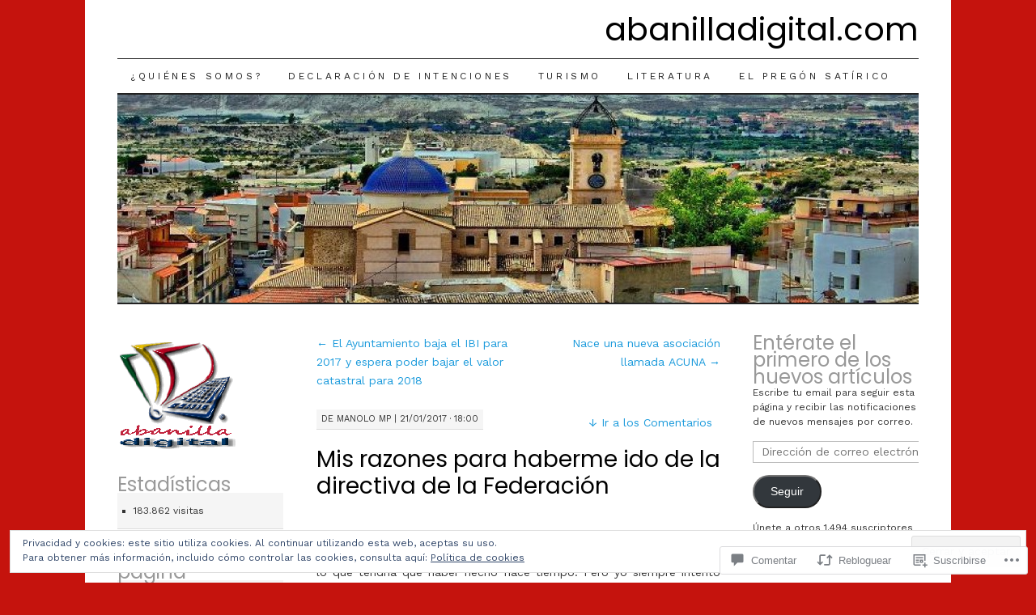

--- FILE ---
content_type: text/html; charset=UTF-8
request_url: https://abanilladigital.com/2017/01/21/razones-haberme-ido-federacion/
body_size: 68899
content:
<!DOCTYPE html>
<!--[if IE 7]>
<html id="ie7" lang="es">
<![endif]-->
<!--[if (gt IE 7) | (!IE)]><!-->
<html lang="es">
<!--<![endif]-->
<head>
<meta charset="UTF-8" />
<title>Mis razones para haberme ido de la directiva de la Federación | abanilladigital.com</title>
<link rel="profile" href="http://gmpg.org/xfn/11" />
<link rel="pingback" href="https://abanilladigital.com/xmlrpc.php" />
<script type="text/javascript">
  WebFontConfig = {"google":{"families":["Poppins:r:latin,latin-ext","Work+Sans:r,i,b,bi:latin,latin-ext"]},"api_url":"https:\/\/fonts-api.wp.com\/css"};
  (function() {
    var wf = document.createElement('script');
    wf.src = '/wp-content/plugins/custom-fonts/js/webfont.js';
    wf.type = 'text/javascript';
    wf.async = 'true';
    var s = document.getElementsByTagName('script')[0];
    s.parentNode.insertBefore(wf, s);
	})();
</script><style id="jetpack-custom-fonts-css">.wf-active #site-title a{font-weight:400;font-style:normal;font-weight:400;font-family:"Poppins",sans-serif}.wf-active body, .wf-active input, .wf-active textarea{font-family:"Work Sans",sans-serif}@media print{.wf-active body{font-family:"Work Sans",sans-serif}}.wf-active #content-box h1, .wf-active h2, .wf-active h3, .wf-active h4, .wf-active h5, .wf-active h6, .wf-active th{font-style:normal;font-weight:400;font-family:"Poppins",sans-serif}.wf-active .page-title{font-style:normal;font-weight:400}.wf-active .page-title span{font-style:normal;font-weight:400}.wf-active .entry-title{font-style:normal;font-weight:400}.wf-active .entry-content h1{font-weight:400;font-style:normal}.wf-active .entry-content h2{font-style:normal;font-weight:400}.wf-active .entry-content h3{font-style:normal;font-weight:400}.wf-active .entry-content h4{font-style:normal;font-weight:400}.wf-active .entry-content h5, .wf-active .entry-content h6{font-weight:400;font-style:normal}.wf-active .entry-content h6{font-style:normal;font-weight:400}.wf-active .widget-title{font-style:normal;font-weight:400}.wf-active .sidebar-list h2{font-style:normal;font-weight:400}.wf-active #comments-title{font-style:normal;font-weight:400}.wf-active #reply-title{font-style:normal;font-weight:400}</style>
<meta name='robots' content='max-image-preview:large' />
<meta name="google-site-verification" content="KVDe0_7zpZvVUA2-Uvpbsz7MHuexHfAUava_cMaiFls" />
<meta name="msvalidate.01" content="6A80C1C8865263F1411F2F80E1E96F30" />

<!-- Async WordPress.com Remote Login -->
<script id="wpcom_remote_login_js">
var wpcom_remote_login_extra_auth = '';
function wpcom_remote_login_remove_dom_node_id( element_id ) {
	var dom_node = document.getElementById( element_id );
	if ( dom_node ) { dom_node.parentNode.removeChild( dom_node ); }
}
function wpcom_remote_login_remove_dom_node_classes( class_name ) {
	var dom_nodes = document.querySelectorAll( '.' + class_name );
	for ( var i = 0; i < dom_nodes.length; i++ ) {
		dom_nodes[ i ].parentNode.removeChild( dom_nodes[ i ] );
	}
}
function wpcom_remote_login_final_cleanup() {
	wpcom_remote_login_remove_dom_node_classes( "wpcom_remote_login_msg" );
	wpcom_remote_login_remove_dom_node_id( "wpcom_remote_login_key" );
	wpcom_remote_login_remove_dom_node_id( "wpcom_remote_login_validate" );
	wpcom_remote_login_remove_dom_node_id( "wpcom_remote_login_js" );
	wpcom_remote_login_remove_dom_node_id( "wpcom_request_access_iframe" );
	wpcom_remote_login_remove_dom_node_id( "wpcom_request_access_styles" );
}

// Watch for messages back from the remote login
window.addEventListener( "message", function( e ) {
	if ( e.origin === "https://r-login.wordpress.com" ) {
		var data = {};
		try {
			data = JSON.parse( e.data );
		} catch( e ) {
			wpcom_remote_login_final_cleanup();
			return;
		}

		if ( data.msg === 'LOGIN' ) {
			// Clean up the login check iframe
			wpcom_remote_login_remove_dom_node_id( "wpcom_remote_login_key" );

			var id_regex = new RegExp( /^[0-9]+$/ );
			var token_regex = new RegExp( /^.*|.*|.*$/ );
			if (
				token_regex.test( data.token )
				&& id_regex.test( data.wpcomid )
			) {
				// We have everything we need to ask for a login
				var script = document.createElement( "script" );
				script.setAttribute( "id", "wpcom_remote_login_validate" );
				script.src = '/remote-login.php?wpcom_remote_login=validate'
					+ '&wpcomid=' + data.wpcomid
					+ '&token=' + encodeURIComponent( data.token )
					+ '&host=' + window.location.protocol
					+ '//' + window.location.hostname
					+ '&postid=1461'
					+ '&is_singular=1';
				document.body.appendChild( script );
			}

			return;
		}

		// Safari ITP, not logged in, so redirect
		if ( data.msg === 'LOGIN-REDIRECT' ) {
			window.location = 'https://wordpress.com/log-in?redirect_to=' + window.location.href;
			return;
		}

		// Safari ITP, storage access failed, remove the request
		if ( data.msg === 'LOGIN-REMOVE' ) {
			var css_zap = 'html { -webkit-transition: margin-top 1s; transition: margin-top 1s; } /* 9001 */ html { margin-top: 0 !important; } * html body { margin-top: 0 !important; } @media screen and ( max-width: 782px ) { html { margin-top: 0 !important; } * html body { margin-top: 0 !important; } }';
			var style_zap = document.createElement( 'style' );
			style_zap.type = 'text/css';
			style_zap.appendChild( document.createTextNode( css_zap ) );
			document.body.appendChild( style_zap );

			var e = document.getElementById( 'wpcom_request_access_iframe' );
			e.parentNode.removeChild( e );

			document.cookie = 'wordpress_com_login_access=denied; path=/; max-age=31536000';

			return;
		}

		// Safari ITP
		if ( data.msg === 'REQUEST_ACCESS' ) {
			console.log( 'request access: safari' );

			// Check ITP iframe enable/disable knob
			if ( wpcom_remote_login_extra_auth !== 'safari_itp_iframe' ) {
				return;
			}

			// If we are in a "private window" there is no ITP.
			var private_window = false;
			try {
				var opendb = window.openDatabase( null, null, null, null );
			} catch( e ) {
				private_window = true;
			}

			if ( private_window ) {
				console.log( 'private window' );
				return;
			}

			var iframe = document.createElement( 'iframe' );
			iframe.id = 'wpcom_request_access_iframe';
			iframe.setAttribute( 'scrolling', 'no' );
			iframe.setAttribute( 'sandbox', 'allow-storage-access-by-user-activation allow-scripts allow-same-origin allow-top-navigation-by-user-activation' );
			iframe.src = 'https://r-login.wordpress.com/remote-login.php?wpcom_remote_login=request_access&origin=' + encodeURIComponent( data.origin ) + '&wpcomid=' + encodeURIComponent( data.wpcomid );

			var css = 'html { -webkit-transition: margin-top 1s; transition: margin-top 1s; } /* 9001 */ html { margin-top: 46px !important; } * html body { margin-top: 46px !important; } @media screen and ( max-width: 660px ) { html { margin-top: 71px !important; } * html body { margin-top: 71px !important; } #wpcom_request_access_iframe { display: block; height: 71px !important; } } #wpcom_request_access_iframe { border: 0px; height: 46px; position: fixed; top: 0; left: 0; width: 100%; min-width: 100%; z-index: 99999; background: #23282d; } ';

			var style = document.createElement( 'style' );
			style.type = 'text/css';
			style.id = 'wpcom_request_access_styles';
			style.appendChild( document.createTextNode( css ) );
			document.body.appendChild( style );

			document.body.appendChild( iframe );
		}

		if ( data.msg === 'DONE' ) {
			wpcom_remote_login_final_cleanup();
		}
	}
}, false );

// Inject the remote login iframe after the page has had a chance to load
// more critical resources
window.addEventListener( "DOMContentLoaded", function( e ) {
	var iframe = document.createElement( "iframe" );
	iframe.style.display = "none";
	iframe.setAttribute( "scrolling", "no" );
	iframe.setAttribute( "id", "wpcom_remote_login_key" );
	iframe.src = "https://r-login.wordpress.com/remote-login.php"
		+ "?wpcom_remote_login=key"
		+ "&origin=aHR0cHM6Ly9hYmFuaWxsYWRpZ2l0YWwuY29t"
		+ "&wpcomid=29854957"
		+ "&time=" + Math.floor( Date.now() / 1000 );
	document.body.appendChild( iframe );
}, false );
</script>
<link rel='dns-prefetch' href='//s0.wp.com' />
<link rel='dns-prefetch' href='//widgets.wp.com' />
<link rel='dns-prefetch' href='//af.pubmine.com' />
<link rel="alternate" type="application/rss+xml" title="abanilladigital.com &raquo; Feed" href="https://abanilladigital.com/feed/" />
<link rel="alternate" type="application/rss+xml" title="abanilladigital.com &raquo; Feed de los comentarios" href="https://abanilladigital.com/comments/feed/" />
<link rel="alternate" type="application/rss+xml" title="abanilladigital.com &raquo; Comentario Mis razones para haberme ido de la directiva de la&nbsp;Federación del feed" href="https://abanilladigital.com/2017/01/21/razones-haberme-ido-federacion/feed/" />
	<script type="text/javascript">
		/* <![CDATA[ */
		function addLoadEvent(func) {
			var oldonload = window.onload;
			if (typeof window.onload != 'function') {
				window.onload = func;
			} else {
				window.onload = function () {
					oldonload();
					func();
				}
			}
		}
		/* ]]> */
	</script>
	<link crossorigin='anonymous' rel='stylesheet' id='all-css-0-1' href='/_static/??-eJx9zN0KwjAMhuEbsgZ/5vBAvJbShtE1bYNJKLt7NxEEEQ9fku+Bzi60qlgVijkmm1IV6ClOqAJo67XlhI58B8XC5BUFRBfCfRDZwW9gRmUf8rtBrEJp0WjdPnAzouMm+lX/REoZP+6rtvd7uR3G4XQcr5fzMD8BGYBNRA==&cssminify=yes' type='text/css' media='all' />
<style id='wp-emoji-styles-inline-css'>

	img.wp-smiley, img.emoji {
		display: inline !important;
		border: none !important;
		box-shadow: none !important;
		height: 1em !important;
		width: 1em !important;
		margin: 0 0.07em !important;
		vertical-align: -0.1em !important;
		background: none !important;
		padding: 0 !important;
	}
/*# sourceURL=wp-emoji-styles-inline-css */
</style>
<link crossorigin='anonymous' rel='stylesheet' id='all-css-2-1' href='/wp-content/plugins/gutenberg-core/v22.2.0/build/styles/block-library/style.css?m=1764855221i&cssminify=yes' type='text/css' media='all' />
<style id='wp-block-library-inline-css'>
.has-text-align-justify {
	text-align:justify;
}
.has-text-align-justify{text-align:justify;}

/*# sourceURL=wp-block-library-inline-css */
</style><style id='wp-block-group-inline-css'>
.wp-block-group{box-sizing:border-box}:where(.wp-block-group.wp-block-group-is-layout-constrained){position:relative}
/*# sourceURL=/wp-content/plugins/gutenberg-core/v22.2.0/build/styles/block-library/group/style.css */
</style>
<style id='global-styles-inline-css'>
:root{--wp--preset--aspect-ratio--square: 1;--wp--preset--aspect-ratio--4-3: 4/3;--wp--preset--aspect-ratio--3-4: 3/4;--wp--preset--aspect-ratio--3-2: 3/2;--wp--preset--aspect-ratio--2-3: 2/3;--wp--preset--aspect-ratio--16-9: 16/9;--wp--preset--aspect-ratio--9-16: 9/16;--wp--preset--color--black: #000000;--wp--preset--color--cyan-bluish-gray: #abb8c3;--wp--preset--color--white: #ffffff;--wp--preset--color--pale-pink: #f78da7;--wp--preset--color--vivid-red: #cf2e2e;--wp--preset--color--luminous-vivid-orange: #ff6900;--wp--preset--color--luminous-vivid-amber: #fcb900;--wp--preset--color--light-green-cyan: #7bdcb5;--wp--preset--color--vivid-green-cyan: #00d084;--wp--preset--color--pale-cyan-blue: #8ed1fc;--wp--preset--color--vivid-cyan-blue: #0693e3;--wp--preset--color--vivid-purple: #9b51e0;--wp--preset--gradient--vivid-cyan-blue-to-vivid-purple: linear-gradient(135deg,rgb(6,147,227) 0%,rgb(155,81,224) 100%);--wp--preset--gradient--light-green-cyan-to-vivid-green-cyan: linear-gradient(135deg,rgb(122,220,180) 0%,rgb(0,208,130) 100%);--wp--preset--gradient--luminous-vivid-amber-to-luminous-vivid-orange: linear-gradient(135deg,rgb(252,185,0) 0%,rgb(255,105,0) 100%);--wp--preset--gradient--luminous-vivid-orange-to-vivid-red: linear-gradient(135deg,rgb(255,105,0) 0%,rgb(207,46,46) 100%);--wp--preset--gradient--very-light-gray-to-cyan-bluish-gray: linear-gradient(135deg,rgb(238,238,238) 0%,rgb(169,184,195) 100%);--wp--preset--gradient--cool-to-warm-spectrum: linear-gradient(135deg,rgb(74,234,220) 0%,rgb(151,120,209) 20%,rgb(207,42,186) 40%,rgb(238,44,130) 60%,rgb(251,105,98) 80%,rgb(254,248,76) 100%);--wp--preset--gradient--blush-light-purple: linear-gradient(135deg,rgb(255,206,236) 0%,rgb(152,150,240) 100%);--wp--preset--gradient--blush-bordeaux: linear-gradient(135deg,rgb(254,205,165) 0%,rgb(254,45,45) 50%,rgb(107,0,62) 100%);--wp--preset--gradient--luminous-dusk: linear-gradient(135deg,rgb(255,203,112) 0%,rgb(199,81,192) 50%,rgb(65,88,208) 100%);--wp--preset--gradient--pale-ocean: linear-gradient(135deg,rgb(255,245,203) 0%,rgb(182,227,212) 50%,rgb(51,167,181) 100%);--wp--preset--gradient--electric-grass: linear-gradient(135deg,rgb(202,248,128) 0%,rgb(113,206,126) 100%);--wp--preset--gradient--midnight: linear-gradient(135deg,rgb(2,3,129) 0%,rgb(40,116,252) 100%);--wp--preset--font-size--small: 13px;--wp--preset--font-size--medium: 20px;--wp--preset--font-size--large: 36px;--wp--preset--font-size--x-large: 42px;--wp--preset--font-family--albert-sans: 'Albert Sans', sans-serif;--wp--preset--font-family--alegreya: Alegreya, serif;--wp--preset--font-family--arvo: Arvo, serif;--wp--preset--font-family--bodoni-moda: 'Bodoni Moda', serif;--wp--preset--font-family--bricolage-grotesque: 'Bricolage Grotesque', sans-serif;--wp--preset--font-family--cabin: Cabin, sans-serif;--wp--preset--font-family--chivo: Chivo, sans-serif;--wp--preset--font-family--commissioner: Commissioner, sans-serif;--wp--preset--font-family--cormorant: Cormorant, serif;--wp--preset--font-family--courier-prime: 'Courier Prime', monospace;--wp--preset--font-family--crimson-pro: 'Crimson Pro', serif;--wp--preset--font-family--dm-mono: 'DM Mono', monospace;--wp--preset--font-family--dm-sans: 'DM Sans', sans-serif;--wp--preset--font-family--dm-serif-display: 'DM Serif Display', serif;--wp--preset--font-family--domine: Domine, serif;--wp--preset--font-family--eb-garamond: 'EB Garamond', serif;--wp--preset--font-family--epilogue: Epilogue, sans-serif;--wp--preset--font-family--fahkwang: Fahkwang, sans-serif;--wp--preset--font-family--figtree: Figtree, sans-serif;--wp--preset--font-family--fira-sans: 'Fira Sans', sans-serif;--wp--preset--font-family--fjalla-one: 'Fjalla One', sans-serif;--wp--preset--font-family--fraunces: Fraunces, serif;--wp--preset--font-family--gabarito: Gabarito, system-ui;--wp--preset--font-family--ibm-plex-mono: 'IBM Plex Mono', monospace;--wp--preset--font-family--ibm-plex-sans: 'IBM Plex Sans', sans-serif;--wp--preset--font-family--ibarra-real-nova: 'Ibarra Real Nova', serif;--wp--preset--font-family--instrument-serif: 'Instrument Serif', serif;--wp--preset--font-family--inter: Inter, sans-serif;--wp--preset--font-family--josefin-sans: 'Josefin Sans', sans-serif;--wp--preset--font-family--jost: Jost, sans-serif;--wp--preset--font-family--libre-baskerville: 'Libre Baskerville', serif;--wp--preset--font-family--libre-franklin: 'Libre Franklin', sans-serif;--wp--preset--font-family--literata: Literata, serif;--wp--preset--font-family--lora: Lora, serif;--wp--preset--font-family--merriweather: Merriweather, serif;--wp--preset--font-family--montserrat: Montserrat, sans-serif;--wp--preset--font-family--newsreader: Newsreader, serif;--wp--preset--font-family--noto-sans-mono: 'Noto Sans Mono', sans-serif;--wp--preset--font-family--nunito: Nunito, sans-serif;--wp--preset--font-family--open-sans: 'Open Sans', sans-serif;--wp--preset--font-family--overpass: Overpass, sans-serif;--wp--preset--font-family--pt-serif: 'PT Serif', serif;--wp--preset--font-family--petrona: Petrona, serif;--wp--preset--font-family--piazzolla: Piazzolla, serif;--wp--preset--font-family--playfair-display: 'Playfair Display', serif;--wp--preset--font-family--plus-jakarta-sans: 'Plus Jakarta Sans', sans-serif;--wp--preset--font-family--poppins: Poppins, sans-serif;--wp--preset--font-family--raleway: Raleway, sans-serif;--wp--preset--font-family--roboto: Roboto, sans-serif;--wp--preset--font-family--roboto-slab: 'Roboto Slab', serif;--wp--preset--font-family--rubik: Rubik, sans-serif;--wp--preset--font-family--rufina: Rufina, serif;--wp--preset--font-family--sora: Sora, sans-serif;--wp--preset--font-family--source-sans-3: 'Source Sans 3', sans-serif;--wp--preset--font-family--source-serif-4: 'Source Serif 4', serif;--wp--preset--font-family--space-mono: 'Space Mono', monospace;--wp--preset--font-family--syne: Syne, sans-serif;--wp--preset--font-family--texturina: Texturina, serif;--wp--preset--font-family--urbanist: Urbanist, sans-serif;--wp--preset--font-family--work-sans: 'Work Sans', sans-serif;--wp--preset--spacing--20: 0.44rem;--wp--preset--spacing--30: 0.67rem;--wp--preset--spacing--40: 1rem;--wp--preset--spacing--50: 1.5rem;--wp--preset--spacing--60: 2.25rem;--wp--preset--spacing--70: 3.38rem;--wp--preset--spacing--80: 5.06rem;--wp--preset--shadow--natural: 6px 6px 9px rgba(0, 0, 0, 0.2);--wp--preset--shadow--deep: 12px 12px 50px rgba(0, 0, 0, 0.4);--wp--preset--shadow--sharp: 6px 6px 0px rgba(0, 0, 0, 0.2);--wp--preset--shadow--outlined: 6px 6px 0px -3px rgb(255, 255, 255), 6px 6px rgb(0, 0, 0);--wp--preset--shadow--crisp: 6px 6px 0px rgb(0, 0, 0);}:where(.is-layout-flex){gap: 0.5em;}:where(.is-layout-grid){gap: 0.5em;}body .is-layout-flex{display: flex;}.is-layout-flex{flex-wrap: wrap;align-items: center;}.is-layout-flex > :is(*, div){margin: 0;}body .is-layout-grid{display: grid;}.is-layout-grid > :is(*, div){margin: 0;}:where(.wp-block-columns.is-layout-flex){gap: 2em;}:where(.wp-block-columns.is-layout-grid){gap: 2em;}:where(.wp-block-post-template.is-layout-flex){gap: 1.25em;}:where(.wp-block-post-template.is-layout-grid){gap: 1.25em;}.has-black-color{color: var(--wp--preset--color--black) !important;}.has-cyan-bluish-gray-color{color: var(--wp--preset--color--cyan-bluish-gray) !important;}.has-white-color{color: var(--wp--preset--color--white) !important;}.has-pale-pink-color{color: var(--wp--preset--color--pale-pink) !important;}.has-vivid-red-color{color: var(--wp--preset--color--vivid-red) !important;}.has-luminous-vivid-orange-color{color: var(--wp--preset--color--luminous-vivid-orange) !important;}.has-luminous-vivid-amber-color{color: var(--wp--preset--color--luminous-vivid-amber) !important;}.has-light-green-cyan-color{color: var(--wp--preset--color--light-green-cyan) !important;}.has-vivid-green-cyan-color{color: var(--wp--preset--color--vivid-green-cyan) !important;}.has-pale-cyan-blue-color{color: var(--wp--preset--color--pale-cyan-blue) !important;}.has-vivid-cyan-blue-color{color: var(--wp--preset--color--vivid-cyan-blue) !important;}.has-vivid-purple-color{color: var(--wp--preset--color--vivid-purple) !important;}.has-black-background-color{background-color: var(--wp--preset--color--black) !important;}.has-cyan-bluish-gray-background-color{background-color: var(--wp--preset--color--cyan-bluish-gray) !important;}.has-white-background-color{background-color: var(--wp--preset--color--white) !important;}.has-pale-pink-background-color{background-color: var(--wp--preset--color--pale-pink) !important;}.has-vivid-red-background-color{background-color: var(--wp--preset--color--vivid-red) !important;}.has-luminous-vivid-orange-background-color{background-color: var(--wp--preset--color--luminous-vivid-orange) !important;}.has-luminous-vivid-amber-background-color{background-color: var(--wp--preset--color--luminous-vivid-amber) !important;}.has-light-green-cyan-background-color{background-color: var(--wp--preset--color--light-green-cyan) !important;}.has-vivid-green-cyan-background-color{background-color: var(--wp--preset--color--vivid-green-cyan) !important;}.has-pale-cyan-blue-background-color{background-color: var(--wp--preset--color--pale-cyan-blue) !important;}.has-vivid-cyan-blue-background-color{background-color: var(--wp--preset--color--vivid-cyan-blue) !important;}.has-vivid-purple-background-color{background-color: var(--wp--preset--color--vivid-purple) !important;}.has-black-border-color{border-color: var(--wp--preset--color--black) !important;}.has-cyan-bluish-gray-border-color{border-color: var(--wp--preset--color--cyan-bluish-gray) !important;}.has-white-border-color{border-color: var(--wp--preset--color--white) !important;}.has-pale-pink-border-color{border-color: var(--wp--preset--color--pale-pink) !important;}.has-vivid-red-border-color{border-color: var(--wp--preset--color--vivid-red) !important;}.has-luminous-vivid-orange-border-color{border-color: var(--wp--preset--color--luminous-vivid-orange) !important;}.has-luminous-vivid-amber-border-color{border-color: var(--wp--preset--color--luminous-vivid-amber) !important;}.has-light-green-cyan-border-color{border-color: var(--wp--preset--color--light-green-cyan) !important;}.has-vivid-green-cyan-border-color{border-color: var(--wp--preset--color--vivid-green-cyan) !important;}.has-pale-cyan-blue-border-color{border-color: var(--wp--preset--color--pale-cyan-blue) !important;}.has-vivid-cyan-blue-border-color{border-color: var(--wp--preset--color--vivid-cyan-blue) !important;}.has-vivid-purple-border-color{border-color: var(--wp--preset--color--vivid-purple) !important;}.has-vivid-cyan-blue-to-vivid-purple-gradient-background{background: var(--wp--preset--gradient--vivid-cyan-blue-to-vivid-purple) !important;}.has-light-green-cyan-to-vivid-green-cyan-gradient-background{background: var(--wp--preset--gradient--light-green-cyan-to-vivid-green-cyan) !important;}.has-luminous-vivid-amber-to-luminous-vivid-orange-gradient-background{background: var(--wp--preset--gradient--luminous-vivid-amber-to-luminous-vivid-orange) !important;}.has-luminous-vivid-orange-to-vivid-red-gradient-background{background: var(--wp--preset--gradient--luminous-vivid-orange-to-vivid-red) !important;}.has-very-light-gray-to-cyan-bluish-gray-gradient-background{background: var(--wp--preset--gradient--very-light-gray-to-cyan-bluish-gray) !important;}.has-cool-to-warm-spectrum-gradient-background{background: var(--wp--preset--gradient--cool-to-warm-spectrum) !important;}.has-blush-light-purple-gradient-background{background: var(--wp--preset--gradient--blush-light-purple) !important;}.has-blush-bordeaux-gradient-background{background: var(--wp--preset--gradient--blush-bordeaux) !important;}.has-luminous-dusk-gradient-background{background: var(--wp--preset--gradient--luminous-dusk) !important;}.has-pale-ocean-gradient-background{background: var(--wp--preset--gradient--pale-ocean) !important;}.has-electric-grass-gradient-background{background: var(--wp--preset--gradient--electric-grass) !important;}.has-midnight-gradient-background{background: var(--wp--preset--gradient--midnight) !important;}.has-small-font-size{font-size: var(--wp--preset--font-size--small) !important;}.has-medium-font-size{font-size: var(--wp--preset--font-size--medium) !important;}.has-large-font-size{font-size: var(--wp--preset--font-size--large) !important;}.has-x-large-font-size{font-size: var(--wp--preset--font-size--x-large) !important;}.has-albert-sans-font-family{font-family: var(--wp--preset--font-family--albert-sans) !important;}.has-alegreya-font-family{font-family: var(--wp--preset--font-family--alegreya) !important;}.has-arvo-font-family{font-family: var(--wp--preset--font-family--arvo) !important;}.has-bodoni-moda-font-family{font-family: var(--wp--preset--font-family--bodoni-moda) !important;}.has-bricolage-grotesque-font-family{font-family: var(--wp--preset--font-family--bricolage-grotesque) !important;}.has-cabin-font-family{font-family: var(--wp--preset--font-family--cabin) !important;}.has-chivo-font-family{font-family: var(--wp--preset--font-family--chivo) !important;}.has-commissioner-font-family{font-family: var(--wp--preset--font-family--commissioner) !important;}.has-cormorant-font-family{font-family: var(--wp--preset--font-family--cormorant) !important;}.has-courier-prime-font-family{font-family: var(--wp--preset--font-family--courier-prime) !important;}.has-crimson-pro-font-family{font-family: var(--wp--preset--font-family--crimson-pro) !important;}.has-dm-mono-font-family{font-family: var(--wp--preset--font-family--dm-mono) !important;}.has-dm-sans-font-family{font-family: var(--wp--preset--font-family--dm-sans) !important;}.has-dm-serif-display-font-family{font-family: var(--wp--preset--font-family--dm-serif-display) !important;}.has-domine-font-family{font-family: var(--wp--preset--font-family--domine) !important;}.has-eb-garamond-font-family{font-family: var(--wp--preset--font-family--eb-garamond) !important;}.has-epilogue-font-family{font-family: var(--wp--preset--font-family--epilogue) !important;}.has-fahkwang-font-family{font-family: var(--wp--preset--font-family--fahkwang) !important;}.has-figtree-font-family{font-family: var(--wp--preset--font-family--figtree) !important;}.has-fira-sans-font-family{font-family: var(--wp--preset--font-family--fira-sans) !important;}.has-fjalla-one-font-family{font-family: var(--wp--preset--font-family--fjalla-one) !important;}.has-fraunces-font-family{font-family: var(--wp--preset--font-family--fraunces) !important;}.has-gabarito-font-family{font-family: var(--wp--preset--font-family--gabarito) !important;}.has-ibm-plex-mono-font-family{font-family: var(--wp--preset--font-family--ibm-plex-mono) !important;}.has-ibm-plex-sans-font-family{font-family: var(--wp--preset--font-family--ibm-plex-sans) !important;}.has-ibarra-real-nova-font-family{font-family: var(--wp--preset--font-family--ibarra-real-nova) !important;}.has-instrument-serif-font-family{font-family: var(--wp--preset--font-family--instrument-serif) !important;}.has-inter-font-family{font-family: var(--wp--preset--font-family--inter) !important;}.has-josefin-sans-font-family{font-family: var(--wp--preset--font-family--josefin-sans) !important;}.has-jost-font-family{font-family: var(--wp--preset--font-family--jost) !important;}.has-libre-baskerville-font-family{font-family: var(--wp--preset--font-family--libre-baskerville) !important;}.has-libre-franklin-font-family{font-family: var(--wp--preset--font-family--libre-franklin) !important;}.has-literata-font-family{font-family: var(--wp--preset--font-family--literata) !important;}.has-lora-font-family{font-family: var(--wp--preset--font-family--lora) !important;}.has-merriweather-font-family{font-family: var(--wp--preset--font-family--merriweather) !important;}.has-montserrat-font-family{font-family: var(--wp--preset--font-family--montserrat) !important;}.has-newsreader-font-family{font-family: var(--wp--preset--font-family--newsreader) !important;}.has-noto-sans-mono-font-family{font-family: var(--wp--preset--font-family--noto-sans-mono) !important;}.has-nunito-font-family{font-family: var(--wp--preset--font-family--nunito) !important;}.has-open-sans-font-family{font-family: var(--wp--preset--font-family--open-sans) !important;}.has-overpass-font-family{font-family: var(--wp--preset--font-family--overpass) !important;}.has-pt-serif-font-family{font-family: var(--wp--preset--font-family--pt-serif) !important;}.has-petrona-font-family{font-family: var(--wp--preset--font-family--petrona) !important;}.has-piazzolla-font-family{font-family: var(--wp--preset--font-family--piazzolla) !important;}.has-playfair-display-font-family{font-family: var(--wp--preset--font-family--playfair-display) !important;}.has-plus-jakarta-sans-font-family{font-family: var(--wp--preset--font-family--plus-jakarta-sans) !important;}.has-poppins-font-family{font-family: var(--wp--preset--font-family--poppins) !important;}.has-raleway-font-family{font-family: var(--wp--preset--font-family--raleway) !important;}.has-roboto-font-family{font-family: var(--wp--preset--font-family--roboto) !important;}.has-roboto-slab-font-family{font-family: var(--wp--preset--font-family--roboto-slab) !important;}.has-rubik-font-family{font-family: var(--wp--preset--font-family--rubik) !important;}.has-rufina-font-family{font-family: var(--wp--preset--font-family--rufina) !important;}.has-sora-font-family{font-family: var(--wp--preset--font-family--sora) !important;}.has-source-sans-3-font-family{font-family: var(--wp--preset--font-family--source-sans-3) !important;}.has-source-serif-4-font-family{font-family: var(--wp--preset--font-family--source-serif-4) !important;}.has-space-mono-font-family{font-family: var(--wp--preset--font-family--space-mono) !important;}.has-syne-font-family{font-family: var(--wp--preset--font-family--syne) !important;}.has-texturina-font-family{font-family: var(--wp--preset--font-family--texturina) !important;}.has-urbanist-font-family{font-family: var(--wp--preset--font-family--urbanist) !important;}.has-work-sans-font-family{font-family: var(--wp--preset--font-family--work-sans) !important;}
/*# sourceURL=global-styles-inline-css */
</style>

<style id='classic-theme-styles-inline-css'>
/*! This file is auto-generated */
.wp-block-button__link{color:#fff;background-color:#32373c;border-radius:9999px;box-shadow:none;text-decoration:none;padding:calc(.667em + 2px) calc(1.333em + 2px);font-size:1.125em}.wp-block-file__button{background:#32373c;color:#fff;text-decoration:none}
/*# sourceURL=/wp-includes/css/classic-themes.min.css */
</style>
<link crossorigin='anonymous' rel='stylesheet' id='all-css-4-1' href='/_static/??-eJx9j9sOwjAIhl/ISjTzdGF8FNMD0c7RNYVuPr4sy27U7IbADx8/wJiN75NgEqBqclcfMTH4vqDqlK2AThCGaLFD0rGtZ97Af2yM4YGiOC+5EXyvI1ltjHO5ILPRSLGSkad68RrXomTrX0alecXcAK5p6d0HTKEvYKv0ZEWi/6GAiwdXYxdgwOLUWcXpS/6up1tudN2djud9c2maQ/sBK5V29A==&cssminify=yes' type='text/css' media='all' />
<link rel='stylesheet' id='verbum-gutenberg-css-css' href='https://widgets.wp.com/verbum-block-editor/block-editor.css?ver=1738686361' media='all' />
<link crossorigin='anonymous' rel='stylesheet' id='all-css-6-1' href='/wp-content/themes/pub/pilcrow/style.css?m=1741693338i&cssminify=yes' type='text/css' media='all' />
<style id='jetpack_facebook_likebox-inline-css'>
.widget_facebook_likebox {
	overflow: hidden;
}

/*# sourceURL=/wp-content/mu-plugins/jetpack-plugin/sun/modules/widgets/facebook-likebox/style.css */
</style>
<link crossorigin='anonymous' rel='stylesheet' id='all-css-8-1' href='/_static/??-eJzTLy/QTc7PK0nNK9HPLdUtyClNz8wr1i9KTcrJTwcy0/WTi5G5ekCujj52Temp+bo5+cmJJZn5eSgc3bScxMwikFb7XFtDE1NLExMLc0OTLACohS2q&cssminify=yes' type='text/css' media='all' />
<style id='jetpack-global-styles-frontend-style-inline-css'>
:root { --font-headings: unset; --font-base: unset; --font-headings-default: -apple-system,BlinkMacSystemFont,"Segoe UI",Roboto,Oxygen-Sans,Ubuntu,Cantarell,"Helvetica Neue",sans-serif; --font-base-default: -apple-system,BlinkMacSystemFont,"Segoe UI",Roboto,Oxygen-Sans,Ubuntu,Cantarell,"Helvetica Neue",sans-serif;}
/*# sourceURL=jetpack-global-styles-frontend-style-inline-css */
</style>
<link crossorigin='anonymous' rel='stylesheet' id='all-css-10-1' href='/_static/??-eJyNjcsKAjEMRX/IGtQZBxfip0hMS9sxTYppGfx7H7gRN+7ugcs5sFRHKi1Ig9Jd5R6zGMyhVaTrh8G6QFHfORhYwlvw6P39PbPENZmt4G/ROQuBKWVkxxrVvuBH1lIoz2waILJekF+HUzlupnG3nQ77YZwfuRJIaQ==&cssminify=yes' type='text/css' media='all' />
<script type="text/javascript" id="jetpack_related-posts-js-extra">
/* <![CDATA[ */
var related_posts_js_options = {"post_heading":"h4"};
//# sourceURL=jetpack_related-posts-js-extra
/* ]]> */
</script>
<script type="text/javascript" id="wpcom-actionbar-placeholder-js-extra">
/* <![CDATA[ */
var actionbardata = {"siteID":"29854957","postID":"1461","siteURL":"https://abanilladigital.com","xhrURL":"https://abanilladigital.com/wp-admin/admin-ajax.php","nonce":"ea2019d99d","isLoggedIn":"","statusMessage":"","subsEmailDefault":"instantly","proxyScriptUrl":"https://s0.wp.com/wp-content/js/wpcom-proxy-request.js?m=1513050504i&amp;ver=20211021","shortlink":"https://wp.me/p21gDz-nz","i18n":{"followedText":"Las nuevas entradas de este sitio aparecer\u00e1n ahora en tu \u003Ca href=\"https://wordpress.com/reader\"\u003ELector\u003C/a\u003E","foldBar":"Contraer esta barra","unfoldBar":"Expandir esta barra","shortLinkCopied":"El enlace corto se ha copiado al portapapeles."}};
//# sourceURL=wpcom-actionbar-placeholder-js-extra
/* ]]> */
</script>
<script type="text/javascript" id="jetpack-mu-wpcom-settings-js-before">
/* <![CDATA[ */
var JETPACK_MU_WPCOM_SETTINGS = {"assetsUrl":"https://s0.wp.com/wp-content/mu-plugins/jetpack-mu-wpcom-plugin/sun/jetpack_vendor/automattic/jetpack-mu-wpcom/src/build/"};
//# sourceURL=jetpack-mu-wpcom-settings-js-before
/* ]]> */
</script>
<script crossorigin='anonymous' type='text/javascript'  src='/_static/??-eJxdjd0KAiEQhV+o2clg2b2JHiVcFdF0HBxt6+3bhYjq6vBx/nBlMIWao4a5A6fuAwlG11ib25tROuE1kMGlh2SxuqSbs8BFmvzSkAMNUQ74tRu3TGrAtTye/96Siv+8rqVabQVM0iJO9qLJjPfTLkCFwFuu28Qln9U0jkelpnmOL35BR9g='></script>
<script type="text/javascript" id="rlt-proxy-js-after">
/* <![CDATA[ */
	rltInitialize( {"token":null,"iframeOrigins":["https:\/\/widgets.wp.com"]} );
//# sourceURL=rlt-proxy-js-after
/* ]]> */
</script>
<link rel="EditURI" type="application/rsd+xml" title="RSD" href="https://abanilladigital.wordpress.com/xmlrpc.php?rsd" />
<meta name="generator" content="WordPress.com" />
<link rel="canonical" href="https://abanilladigital.com/2017/01/21/razones-haberme-ido-federacion/" />
<link rel='shortlink' href='https://wp.me/p21gDz-nz' />
<link rel="alternate" type="application/json+oembed" href="https://public-api.wordpress.com/oembed/?format=json&amp;url=https%3A%2F%2Fabanilladigital.com%2F2017%2F01%2F21%2Frazones-haberme-ido-federacion%2F&amp;for=wpcom-auto-discovery" /><link rel="alternate" type="application/xml+oembed" href="https://public-api.wordpress.com/oembed/?format=xml&amp;url=https%3A%2F%2Fabanilladigital.com%2F2017%2F01%2F21%2Frazones-haberme-ido-federacion%2F&amp;for=wpcom-auto-discovery" />
<!-- Jetpack Open Graph Tags -->
<meta property="og:type" content="article" />
<meta property="og:title" content="Mis razones para haberme ido de la directiva de la Federación" />
<meta property="og:url" content="https://abanilladigital.com/2017/01/21/razones-haberme-ido-federacion/" />
<meta property="og:description" content="Podría haberme limitado a escribir algo así como «Andad e irse a la m&#8230;», que es lo que me venían diciendo la mayoría de los amigos, que es lo que tendría que haber hecho hace tiempo. Pero yo …" />
<meta property="article:published_time" content="2017-01-21T17:00:23+00:00" />
<meta property="article:modified_time" content="2017-01-30T23:04:06+00:00" />
<meta property="og:site_name" content="abanilladigital.com" />
<meta property="og:image" content="https://lh3.googleusercontent.com/[base64]w811-h1195-no" />
<meta property="og:image:width" content="675" />
<meta property="og:image:height" content="995" />
<meta property="og:image:alt" content="" />
<meta property="og:locale" content="es_ES" />
<meta property="article:publisher" content="https://www.facebook.com/WordPresscom" />
<meta name="twitter:creator" content="@AbanillaDigital" />
<meta name="twitter:site" content="@AbanillaDigital" />
<meta name="twitter:text:title" content="Mis razones para haberme ido de la directiva de la&nbsp;Federación" />
<meta name="twitter:image" content="https://lh3.googleusercontent.com/[base64]w811-h1195-no?w=640" />
<meta name="twitter:card" content="summary_large_image" />

<!-- End Jetpack Open Graph Tags -->
<link rel="shortcut icon" type="image/x-icon" href="https://secure.gravatar.com/blavatar/668690a98a0d3885d739acea7092c2bd5fce1fdd2b2ccad7d39060755c1427d8?s=32" sizes="16x16" />
<link rel="icon" type="image/x-icon" href="https://secure.gravatar.com/blavatar/668690a98a0d3885d739acea7092c2bd5fce1fdd2b2ccad7d39060755c1427d8?s=32" sizes="16x16" />
<link rel="apple-touch-icon" href="https://secure.gravatar.com/blavatar/668690a98a0d3885d739acea7092c2bd5fce1fdd2b2ccad7d39060755c1427d8?s=114" />
<link rel='openid.server' href='https://abanilladigital.com/?openidserver=1' />
<link rel='openid.delegate' href='https://abanilladigital.com/' />
<link rel="search" type="application/opensearchdescription+xml" href="https://abanilladigital.com/osd.xml" title="abanilladigital.com" />
<link rel="search" type="application/opensearchdescription+xml" href="https://s1.wp.com/opensearch.xml" title="WordPress.com" />
<meta name="theme-color" content="#c5130d" />
		<style type="text/css">
			.recentcomments a {
				display: inline !important;
				padding: 0 !important;
				margin: 0 !important;
			}

			table.recentcommentsavatartop img.avatar, table.recentcommentsavatarend img.avatar {
				border: 0px;
				margin: 0;
			}

			table.recentcommentsavatartop a, table.recentcommentsavatarend a {
				border: 0px !important;
				background-color: transparent !important;
			}

			td.recentcommentsavatarend, td.recentcommentsavatartop {
				padding: 0px 0px 1px 0px;
				margin: 0px;
			}

			td.recentcommentstextend {
				border: none !important;
				padding: 0px 0px 2px 10px;
			}

			.rtl td.recentcommentstextend {
				padding: 0px 10px 2px 0px;
			}

			td.recentcommentstexttop {
				border: none;
				padding: 0px 0px 0px 10px;
			}

			.rtl td.recentcommentstexttop {
				padding: 0px 10px 0px 0px;
			}
		</style>
		<meta name="description" content="Podría haberme limitado a escribir algo así como &quot;Andad e irse a la m...&quot;, que es lo que me venían diciendo la mayoría de los amigos, que es lo que tendría que haber hecho hace tiempo. Pero yo siempre intento argumentar las cosas, y eso es lo que voy a hacer. Tras haber publicado este&hellip;" />
<style type="text/css" id="custom-background-css">
body.custom-background { background-color: #c5130d; }
</style>
	<script type="text/javascript">
/* <![CDATA[ */
var wa_client = {}; wa_client.cmd = []; wa_client.config = { 'blog_id': 29854957, 'blog_language': 'es', 'is_wordads': false, 'hosting_type': 0, 'afp_account_id': null, 'afp_host_id': 5038568878849053, 'theme': 'pub/pilcrow', '_': { 'title': 'Anuncio publicitario', 'privacy_settings': 'Ajustes de privacidad' }, 'formats': [ 'inline', 'belowpost', 'bottom_sticky', 'sidebar_sticky_right', 'sidebar', 'gutenberg_rectangle', 'gutenberg_leaderboard', 'gutenberg_mobile_leaderboard', 'gutenberg_skyscraper' ] };
/* ]]> */
</script>
		<script type="text/javascript">

			window.doNotSellCallback = function() {

				var linkElements = [
					'a[href="https://wordpress.com/?ref=footer_blog"]',
					'a[href="https://wordpress.com/?ref=footer_website"]',
					'a[href="https://wordpress.com/?ref=vertical_footer"]',
					'a[href^="https://wordpress.com/?ref=footer_segment_"]',
				].join(',');

				var dnsLink = document.createElement( 'a' );
				dnsLink.href = 'https://wordpress.com/es/advertising-program-optout/';
				dnsLink.classList.add( 'do-not-sell-link' );
				dnsLink.rel = 'nofollow';
				dnsLink.style.marginLeft = '0.5em';
				dnsLink.textContent = 'No vendas ni compartas mi información personal';

				var creditLinks = document.querySelectorAll( linkElements );

				if ( 0 === creditLinks.length ) {
					return false;
				}

				Array.prototype.forEach.call( creditLinks, function( el ) {
					el.insertAdjacentElement( 'afterend', dnsLink );
				});

				return true;
			};

		</script>
		<script type="text/javascript">
	window.google_analytics_uacct = "UA-52447-2";
</script>

<script type="text/javascript">
	var _gaq = _gaq || [];
	_gaq.push(['_setAccount', 'UA-52447-2']);
	_gaq.push(['_gat._anonymizeIp']);
	_gaq.push(['_setDomainName', 'none']);
	_gaq.push(['_setAllowLinker', true]);
	_gaq.push(['_initData']);
	_gaq.push(['_trackPageview']);

	(function() {
		var ga = document.createElement('script'); ga.type = 'text/javascript'; ga.async = true;
		ga.src = ('https:' == document.location.protocol ? 'https://ssl' : 'http://www') + '.google-analytics.com/ga.js';
		(document.getElementsByTagName('head')[0] || document.getElementsByTagName('body')[0]).appendChild(ga);
	})();
</script>
<link crossorigin='anonymous' rel='stylesheet' id='all-css-0-3' href='/_static/??-eJyNzMsKAjEMheEXshPqBXUhPoo4bRgytmkwCYNvbwdm487d+eDwwyIhNTZkg+pBik/ECjOaPNNrM6gzPIgTjE4ld46a3iRGrX9/NFTiIanu4O9wbdkLKiyUJzQFaxKkaV9qn4Jr7V5v8Xw6XC/xGPfzF4aPQ7Q=&cssminify=yes' type='text/css' media='all' />
</head>

<body class="wp-singular post-template-default single single-post postid-1461 single-format-standard custom-background wp-theme-pubpilcrow customizer-styles-applied three-column sidebar-content-sidebar color-light jetpack-reblog-enabled">
<div id="wrapper"><div id="container" class="hfeed">
	<div id="page" class="blog">
		<div id="header">
						<div id="site-title">
				<span>
					<a href="https://abanilladigital.com/" title="abanilladigital.com" rel="home">abanilladigital.com</a>
				</span>
			</div>

			<div id="nav" role="navigation">
			  				<div class="skip-link screen-reader-text"><a href="#content" title="Saltar al contenido.">Saltar al contenido.</a></div>
								<div class="menu-header"><ul id="menu-menu" class="menu"><li id="menu-item-2211" class="menu-item menu-item-type-post_type menu-item-object-page menu-item-2211"><a href="https://abanilladigital.com/quienes-somos/">¿Quiénes somos?</a></li>
<li id="menu-item-2210" class="menu-item menu-item-type-post_type menu-item-object-page menu-item-2210"><a href="https://abanilladigital.com/declaracion-de-intenciones/">Declaración de intenciones</a></li>
<li id="menu-item-2232" class="menu-item menu-item-type-post_type menu-item-object-page menu-item-2232"><a href="https://abanilladigital.com/turismo/">Turismo</a></li>
<li id="menu-item-2366" class="menu-item menu-item-type-post_type menu-item-object-page menu-item-2366"><a href="https://abanilladigital.com/literatura/">LITERATURA</a></li>
<li id="menu-item-2314" class="menu-item menu-item-type-post_type menu-item-object-page menu-item-2314"><a href="https://abanilladigital.com/elpregonsatirico/">El pregón satírico</a></li>
</ul></div>			</div><!-- #nav -->

			<div id="pic">
				<a href="https://abanilladigital.com/" rel="home">
										<img src="https://abanilladigital.com/wp-content/uploads/2011/11/cropped-abanilla1.jpg" width="990" height="257" alt="" />
								</a>
			</div><!-- #pic -->
		</div><!-- #header -->

		<div id="content-box">

<div id="content-container">
	<div id="content" role="main">

	
<div id="nav-above" class="navigation">
	<div class="nav-previous"><a href="https://abanilladigital.com/2016/12/31/ayuntamiento-baja-ibi-2017/" rel="prev"><span class="meta-nav">&larr;</span> El Ayuntamiento baja el IBI para 2017 y espera poder bajar el valor catastral para&nbsp;2018</a></div>
	<div class="nav-next"><a href="https://abanilladigital.com/2017/01/24/nace-nueva-asociacion-acuna/" rel="next">Nace una nueva asociación llamada&nbsp;ACUNA <span class="meta-nav">&rarr;</span></a></div>
</div><!-- #nav-above -->

<div id="post-1461" class="post-1461 post type-post status-publish format-standard hentry category-abanilla category-fiestas tag-moros-y-cristianos">
	<div class="entry-meta">

		<span class="by-author"><span class="sep">de</span> <span class="author vcard"><a class="url fn n" href="https://abanilladigital.com/author/manolomp/" title="Ver todas las entradas de Manolo MP" rel="author">Manolo MP</a></span> | </span>21/01/2017 &middot; 18:00	</div><!-- .entry-meta -->

		<div class="jump"><a href="https://abanilladigital.com/2017/01/21/razones-haberme-ido-federacion/#comments"><span class="meta-nav">&darr; </span>Ir a los Comentarios</a></div>
	<h1 class="entry-title"><a href="https://abanilladigital.com/2017/01/21/razones-haberme-ido-federacion/" rel="bookmark">Mis razones para haberme ido de la directiva de la&nbsp;Federación</a></h1>
	<div class="entry entry-content">
		<p style="text-align:justify;">Podría haberme limitado a escribir algo así como «Andad e irse a la m&#8230;», que es lo que me venían diciendo la mayoría de los amigos, que es lo que tendría que haber hecho hace tiempo. Pero yo siempre intento argumentar las cosas, y eso es lo que voy a hacer. Tras haber publicado este artículo, varias personas me han dicho que lo han intentado leer con interés, algunas lo han conseguido y como saben de lo que iba, lo han entendido perfectamente cuando realizo insinuaciones sin decir las cosas del todo. Otras se han cansado y lo han dejado sin terminar. Y otras cuantas más, lo han leído entero pero no han entendido mucho. Lo cierto es que no es que no sepa resumir, que también pudiera ser que ese día no fui a clase, sino que lo hice especialmente farragoso por lo delicado del tema, para que lo entienda quienes lo tienen que entender, y que el resto lo pregunten si quieren.</p>
<p style="text-align:justify;">Aclarar de antemano que escribí la mayoría de este texto, la primera mitad, hace dos meses, un 22 de noviembre, y dos meses después, tras la Asamblea de la Federación de moros y cristianos del 21 de enero, me encuentro editándola para publicarla y explicar mi salida, o en fin, no sabría muy bien cómo definir esto que ha ocurrido. Quizá «dimisión en diferido». No imaginaba yo que hacía un año, ni tampoco más atrás en el tiempo, iba a estar yo escribiendo esta nota o artículo o como se le quiera denominar a todo esto que sigue a continuación. Cuando empecé lo dejé enseguida, porque hasta yo mismo pensaba que estaba muy en caliente, para revisarlo en frío, para intentar suavizar lo escrito. Porque como muy bien me aconsejaron, tampoco está bien dar los disgustos todos juntos, sino espaciados en el tiempo, y además así vendría a ser como las noticias, que siempre van con algo de retraso,  y aún así la gente sigue comprando el periódico (ya pocos). Así que escribí y borré. Añadí y quité. Moví frases aquí y allá. En este tiempo he pensado en mí mismo y en mi coherencia, y también en otras personas, en responsables, co-responsables, e irresponsables de las cosas. He pensado en a quién podría beneficiar y también perjudicar el contenido de este texto, o a qué intereses podría servir saber algo así. Quién podría sentirse ufano al compartirlo en su muro  del Facebook (pocos) y quién avergonzado de que la gente leyera esto. Y por eso ha sido difícil, muy difícil, escribir todo esto, porque era cuestión de decidir si lo dejaba estar sin más y me iba sin informar a nadie de nada, o en el extremo contrario, si quizá podría llegar a destapar todo un pozo de basura -como se suele decir-, que igual me echaba yo mismo encima para el futuro, o igual no.  Porque este tipo de cosas a veces han de guardarse para sacarlas veinte o treinta años después, cuando ya nadie lo recuerda bien, y está todo en la memoria ahí en flashes de una forma un tanto bucólica. Pero como suelo decir en ocasiones, la realidad es la que es, las cosas son como son, y no se pueden cambiar, aunque se pinten de color de rosa. Y citando a Ramón Rocamora cuando en la Asamblea del 19/6/16 dijo «como yo lo he pasado muy mal, creo que es preciso que alguien también lo pase igual de mal ahora» (nota: dicha cita no figura en el acta pues al revisar las notas, dicha intervención pasó enterita a formar parte de la memoria de los justos). Y para eso, lo que es preciso hacer, es afrontar esa realidad, con la verdad por delante (hasta donde se pueda leer) y buscarle soluciones.</p>
<p style="text-align:justify;">Y así es, que en el día 22 de noviembre, que además de ser el día de Santa Cecilia, -patrona de la música-, también era el aniversario de la muerte, -o asesinato más bien-, del presidente JFK por parte de uno o unos asesinos en la sombra (algún día sabremos la verdad), circunstancialmente me encontraba yo también intentado saber cómo había llegado hasta allí y qué había provocado que me encontrara frente al ordenador escribiendo este texto y dando explicaciones, -para quien las quisiera tener, que lo mismo tampoco le importa esto a nadie-, sobre el hecho que tristemente me toca protagonizar y que, aunque mucha gente allegada ya lo conoce, no cabe duda que no me habría gustado tener que escribir jamás. Pero es lo que pasa cuando alguien es relativamente conocido por la gente, que lo mismo hay que dar explicaciones. Y deduje que por eso me encontraba yo allí, porque hay veces que es preciso saber tomar decisiones a tiempo, y no buscar excusas, si no se quiere que otros las tomen por ti antes, como igual viene a ser el caso que nos ocupa. En relación a este asunto, hace unos días le vi una cita a un amigo en su muro del Facebook, y me gustó para incluirla en este momento. Era del célebre neurólogo y psiquiatra austriaco Victor Frankl (para quien lo conozca, que yo no), y decía lo siguiente: <em>«al hombre se le puede arrebatar todo salvo una cosa: la última de las libertades humanas</em><em> –la elección de la actitud personal que debe adoptar frente al destino para decidir su propio camino”.</em>  Y en esas nos encontramos, tratando de explicar el por qué me he ido de la Junta Directiva de la Federación de Moros y Cristianos de Abanilla.</p>
<p style="text-align:justify;">Mi abuelo me decía siempre una frase que era: «Nene, que no te echen nunca del baile». Yo entonces no sabía muy bien qué quería decir aquello, aunque tenía una ligera idea (ahora ya gracias a Eugenio que me lo ha aclarado posteriormente en el foro sí lo sé). Y por eso antes de que me echaran (aunque técnicamente no pudieran), opté por irme en noviembre, por no bloquear a la directiva, a sabiendas, y así se lo hice saber al presidente, que iba a durar dos meses sin mí, tres siendo buenos. Mes y medio después ya tuve noticias de problemas, porque iban a haber movimientos, y se me buscaba para volver, y para arreglar varios desastres que se estaban produciendo en mi ausencia. Tras bastantes reuniones sin mí para arreglar las cosas, para ver si volvía o no, o se iban otras personas, entiendo que se dan unas circunstancias y no termino de saber si se me engaña, se me utiliza o se me traiciona, y al final ya no sé si me he ido, o me echan, o qué ha pasado realmente. Y por eso, no sé por qué tengo esa sensación de que alguien se ha reído de mí en toda mi cara y me han echado del baile.</p>
<p style="text-align:justify;">Explicar de forma sucinta el por qué de mi salida, cuando quien más y quien menos de las personas que han colaborado con las fiestas me ha dicho por la calle que yo era ahí quien más trabajaba, no es nada fácil. Y no lo es para mí, porque como digo podría dejar pasar un es-túpido velo, quedar yo mal -por supuesto-, y salvaguardar la imagen de todos los demás, o bien sí podría salir a dar explicaciones. Quizá en una Asamblea, si se me hubiera dejado, que no es caso, o quizá aquí, así, en público, que es el único lugar que se me deja, y por cierto donde lo puede leer más gente, pues todos sabemos que de lo que se habla en las Asambleas (con todos los respetos a los representantes y a sus grupos, a los mismos llega y muy resumido el 30%, y a veces ni eso). Así que si el hecho de que presuntamente yo era quien más trabajaba y con quien más factible era hablar, tal y como repito, me han dicho varios dueños de establecimientos de la restauración local (y que eso era lo que se percibía fuera), y ese era el gran problema, porque quizá quitaba protagonismo a alguna otras personas, pues yo no lo creo, pues de cara al exterior, mediáticamente no es que tuviera yo precisamente mucha presencia que se diga (salvo la entrevista de TVM en el desfile de 2016 en Murcia, y lo fue por exigencias del guión, ya que el presidente estaba fuera de boda, y las demás en la grada), y además tampoco lo pretendía. Pues aunque igual estas cosas me las dijeran para regalarme los oídos, esto podía ser verdad o no serlo. Y si bien sí es cierto que le he echado muchas horas de mi tiempo libre, en honor a la verdad, humildemente, tampoco creo que yo haya sido quien más he trabajado (o igual sí, qué leches). Porque lo mismo es que yo no valoro mi trabajo, porque lo veo fácil, y sí valoro el de los demás, que lo veo difícil, quién sabe, pero tampoco es cuestión de cronometrarse el tiempo dedicado por la gente a estos menesteres que, al fin y al cabo son casi un hobby, pues estoy seguro que todos y cada uno de los miembros de esta directiva en la que he estado, le ha echado el tiempo que ha sido preciso, e igual más del que la gente se piensa, que me consta, pues ha habido que sacar muchas cosas adelante y en muy poco tiempo, y no todos lo hemos tenido siempre, si bien algunas tareas ciertamente han sido más arduas y otras más livianas. Y lo mismo me vale para cualquier otro miembro de otras directivas anteriores, que si no han podido seguir por falta de tiempo, han sido personas responsables para con los festeros y lejos de aferrarse a la silla, se lo han dejado y han sabido dar paso a otras personas. Aún así, pese a lo anterior, siempre es de agradecer que desde fuera se haya reconocido el trabajo bien hecho (o que al menos se haya intentado que así haya sido). Es evidente que habré cometido errores al enviar algún email general donde se me ha olvidado poner un dato concreto de algo y enseguida me he dado cuenta y ya era tarde (como cuando envías un whatsapp y tiene una errata por el corrector, que hace lo que quiere a veces), pero cualquiera que me conozca sabe y puede estar seguro que ha sido un despiste que luego después he intentado subsanar. Por tanto si me he equivocado en algo, nunca lo ha sido con mala intención.</p>
<p style="text-align:justify;">Sin embargo, en mi caso mi salida no ha sido por falta de tiempo, aunque sí me habría venido bien tener algo más para distribuirme mejor entre el trabajo (que al fin y al cabo es por lo que me pagan un sueldo cada mes), la escuela de idiomas (el curso pasado, este ya no, pues no hay más niveles) y estas cuestiones de las fiestas, así como mis demás ocupaciones de mantenedor de esta página, otras webs más, y demás redes sociales. Así como por qué no citarlo también, otras participaciones en otros foros (y a veces, hasta dormir). Sino principal y únicamente, y esto ha de quedar claro, <span style="text-decoration:underline;">por mantener bastantes diferencias con otra persona de la directiva, o más bien creo que por tenerlas dicha persona conmigo</span>. La cual, me atacaba por mi trabajo y mis actuaciones, y yo, que tenía órdenes de arriba de aguantar y tener paciencia con ciertas insolencias, me cabreaba después, ciertamente, donde y ante quien correspondía, por su actitud para conmigo. Una situación muy insostenible donde las hubiera. Pero en fin, sin ánimo de entrar en más pormenores que no vienen al caso difundir en público, pues esto es sólo para informar lo justo y ya está, la cuestión es que se podría decir que tal y como se indica en la carta de dimisión, llegados en una reunión a un punto de no retorno el viernes 18 de noviembre, en la cual yo pensaba (así me constaba) que el desenlace iba a ser otro más bien distinto, y no lo que al final ocurrió, visto que los hechos no fueron como estaba previsto que fueran (o yo al levantarme e irme no di tiempo a que así ocurrieran, nunca lo sabremos realmente), y dado que visto lo visto no estuve nada de acuerdo con la actitud ni con las opiniones de quienes me acompañaban en la mesa, pues se me acusó de muchas cosas, unas justas y otras injustas, relacionadas con el asunto de la noche de la apertura de los sobres y lo ocurrido con los premios de los grupos, así como la repercusión mediática posterior, se me acusó de andar yo insultando con mensajitos del móvil a alguien de allí, luego se vio que eran «presuntamente» mis amistades, por lo que se me exigía que yo respondiera por mis amistades, y hasta se me amenazó con denunciarme por ello, se me dijo bien a las claras que esa no era la primera reunión en que nos reuníamos para debatir esto mismo (¿el qué?) y que en aquella primera ocasión se me había dado otra oportunidad (y yo voy y me lo creo, si hasta se cambió la clave del correo para que yo no pudiera enterarme de nada ni informara a los grupos de nada). Y por estas razones y algunas más, tras aguantar reproches hasta donde humanamente es posible mantener cierto nivel de dignidad, visto que iba a ser algo bastante infructuoso intentar dar ningún tipo de explicación al respecto de lo que se decía sobre mí (porque como digo, vislumbré entre los comentarios que la decisión estaba tomada desde hacía ya tiempo y esto estaba más que orquestado), opté por irme de dicha reunión, pues vi que eso era una encerrona y estaba claro que yo allí ya estaba de más, y como comúnmente se suele decir, donde no se le quiere a uno, no es preciso seguir estando más. Y me levanté, y me fui. Y no, nadie me llamó después para que volviera, ni en ese momento, ni luego por teléfono, ni por nada. Y tampoco lo esperaba. Era lo que se perseguía. Pues ya lo tenían. Ahora a apechugar con las consecuencias. No entiendo por tanto mi reacción como una reacción infantil como se dijo tras irme, ni una autoexclusión de la directiva como igual se quiso pintar por ahí, sino al revés, directamente como una exclusión a mí en toda regla. De hecho, existía otro grupo de Whatsapp de la directiva sin mí. ¿Quién excluía a quién?.</p>
<p style="text-align:justify;">Hacía ya un mes o dos, que si bien no era mi deseo salirme, sí lo veía como la única opción posible que se me dejaba, pues con sus altibajos, la situación no iba sino a más y tampoco se tomaban medidas que me constaran para pararlo. Como una cosa son los dichos y otra los hechos, la paciencia llega a veces a un límite en el que no es posible aguantar más. Y otras personas no sé cómo actuarán en sus trabajos y a lo que estarán acostumbradas para mantenerse en el mismo, pero yo, que por mi trabajo he de tener bastante paciencia (pues inculcar nuevos conocimientos -y nuevas estructuras cognoscitivas, que diría Piaget- a alguien que está formándose, a veces es bien complicado), y además me tomo los insultos no como ofensas, sino como simples palabras -pues es lo que son al fin y al cabo-, y como el recurso último de alguien desesperado que no sabe expresarse de otra manera mejor, sin embargo a veces éstas palabras van acompañadas de actitudes y sentimientos más profundos y nada sanos (lenguaje no verbal, que se le llama a eso). Y eso es lo peor y sinceramente más insoportable que puede haber en alguien. Y de hecho, lo ocurrido unas semanas antes en la noche de la convivencia, cuando ya la bruma de la medianoche estaba llegando, no sabría si por mor de dichas circunstancias o por cuáles otras, lo ocurrido allí cabría calificarlo como irreal, surrealista, humor macabro, o si es que aquello acaso lo soñé yo solo o qué, pues en cualquier caso no sé bajo qué estilo «artístico» cabría calificar aquella actuación teatral. Pues que se me diga que vaya a ayudar a desatar las banderolas de la barandilla que yo mismo había estado colgando la noche anterior, y que de pronto estando allí se me acerque alguien por detrás y sin hacer ruido y sin mediar otra palabra comience a insultarme, a ofenderme, a llamarme «sinvergüenza, tonto, que tendría que ir a un psicólogo para que me dijeran lo tonto que soy», a decirme bien a las claras y entre otras cosas, que «lo que yo quería era que ese día hubiera sido un fracaso para poder ir luego criticando a la directiva» (esto me indignó ciertamente mucho, después de todo el trabajo y las horas que llevaba allí echadas y los viajes para acarrear cosas), por no hablar del choteo con la preocupación por la salud de mi espalda (que está perfectamente, por cierto), o más bien toreo posterior en la recogida de dichos carteles, con la connivencia y el silencio quizá cómplice o no, de otras personas que allí estaban presentes. Y la verdad es que esto me sonó a desquicie y no a otra cosa.</p>
<p style="text-align:justify;">Todo esto, que sin entrar en más detalles de personalismos, puede sonar a cuerno quemado, a revancha o incluso a remover historias que no proceden remover en público. Son cosas que están ahí y con las que no es posible continuar conviviendo, porque luego igual se me crean úlceras, y creo que bastante las he dejado desarrollarse ya. Porque por mucha educación que tenga uno, por mucho que se le haya dicho que pase de lo que le digan, estas cosas son como el agua de la lluvia fina que va calando hasta llegar a la roca. Hasta que aquello termina por romperse. Y lo ocurrido, viene a ser algo así. En otros tiempos, en otros debates de foros y demás, no he tenido problema en responder lo que procediera a algunas intervenciones de individuos igualmente maledicientes, pero en este caso, yo al menos siempre he intentado hacer gala de mis estudios y mi educación adquirida, para saber dónde estaba y qué cargo representaba, tanto en público como en privado, para no caer en el burdo insulto a la primera provocación de este tipo. Y creo que yo al menos  sí he mantenido ese sentido.</p>
<p style="text-align:justify;">Por eso, con todo lo que he escrito en estos días, tanto en público como en privado, igual no lo he conseguido, pues es complicado camuflar tanta verdad en palabras «preñadas» para poder decir las cosas sin decirlas. Pero al menos lo he intentado hacer, y siempre teniendo en cuenta varias premisas, que eran decir lo que había que decir, con la educación y respeto que correspondían, sin insultar yo, para aclarar ciertas dudas (lo siento si no puedo ser más claro, pero las amenazas de denuncias se sueltan muy fácilmente en las reuniones), y también procurar no manchar el nombre de personas que no se merecen estas cosas para nada. Pero ante todo, como digo, he tenido bien presente el respeto a todos los festeros de Abanilla y al buen nombre que tiene y ha de tener una organización con tantos años ya como lo es la Federación de moros y cristianos. Habrá quien dirá que haciendo esto, no ayudo precisamente en este sentido, pero quizá sea así como precisamente más ayudo, porque los festeros tienen derecho a saber las cosas, máxime a saber las razones que han provocado la salida de un miembro de la directiva. Y entiendo que quien sea miembro de una Junta Directiva, no ha de serlo por el mero hecho de serlo y por tanto ha de creer que tiene todo el derecho a ocultar la información que le parezca bien. Un directivo ha de estar al servicio de los festeros, pues si está donde está, es porque un presidente se ha presentado con dicha persona en una lista, y porque los grupos así lo han estimado correcto votarlo. Al menos así lo entiendo yo. Y lo mismo que se entra, de igual forma también se sale. Que ciertamente la Federación (antes Asociación) ya ha visto muchas historias para no dormir, incluso peores, pues sí, esto es ciertamente posible. Y lo sé porque me he visto la mayoría de las actas. Bueno, realmente las he visto todas como tales, pero no las he leído todas con detenimiento. Así que cuando me planteé escribir este texto, así como la propia carta formal de dimisión, los otros mensajes que he enviado por correo privado y el que publiqué en mi muro en la noche del viernes 18 de noviembre cuando me fui de la reunión de la directiva y que luego modifiqué unas dos horas antes de la Asamblea, siempre intenté no hacer daño a quien no lo merece -aunque los daños colaterales son siempre inevitables-, y sobre todo no dañar la imagen pública de esta organización. Si al hacer esto no lo consigo, pido mil disculpas.</p>
<p style="text-align:justify;">Y alguien dirá, bueno, ¿y entonces el problema de dónde surge?. Porque sabemos el final pero las cosas siempre tienen un inicio. El inicio podría ser quizá el no haber querido perder el contacto con el suelo, el haber estado disponible cuando un representante de grupo tenía un problema (personas que no me conocían de nada me llamaban y yo ni sabía de dónde habían sacado mi número), el haber respondido su consulta o haber transmitido su sugerencia donde procedía, y sobre todo, no sólo hacerlo, sino también haber defendido ese derecho. Y por querer hacer esto, que considero que es lo más normal cuando uno está en un cargo al servicio de otras personas, empezaron los problemas. Entrar en más detalles que ya he comentado como el cambio de la clave del correo electrónico y la existencia del otro grupo de whatsapp de la directiva sin mí, sólo hacen redundar más en lo mismo. De ahí que no comparta ese criterio que se me dio de mi «autoexclusión» para justificar mi salida. Pero es lo que hay.</p>
<p style="text-align:justify;">En este tiempo se me ha dicho que sea responsable y hable las cosas a la cara, y no escondido en correos, facebook, etc. Que me deje de líos y marañas. Creo que eso incluye no publicar nada y quedarme callado en casa. Porque yo mismo me lo he buscado. En fin, creo que no hay nada que aclarar. Si acaso yo con los festeros, que tienen derecho a saber. Y creo que ya he aguantado bastante. Y creo que las cosas tienen un principio y un final. Y que lo mismo que se sube también se cae. Y que las cosas duran lo que duran. Y el tiempo da y quita razones. Y por efecto de la gravedad, las cosas, al final, caen por su propio peso.</p>
<p style="text-align:justify;">Por eso lo publico esto hoy 21 de enero, porque en la Asamblea de hoy se han culminado las circunstancias esperadas y ya no hay razones ni motivos por los que callar ni esperar. Porque las cosas me consta que se han hecho al revés de como se había pactado que fueran con ciertas personas. Así que, porque por mucho que se quiera pintar todo esto de otra manera, las cosas siempre son como son, y en este caso quiero explicar cómo me lo parecen a mí, porque habrá quien no lo sepa o sí, pero estas son mis razones, gusten más o gusten menos. Y otras personas tendrán las suyas, por supuesto. Porque ahora mismo creo que si no lo digo reviento. Y lo siento por quien se moleste.</p>
<p style="text-align:justify;"><img class="SzDcob aligncenter" src="https://lh3.googleusercontent.com/[base64]w811-h1195-no" width="675" height="995" /></p>
<p style="text-align:justify;">Ya lo he dicho arriba, pero lo repito: hace dos meses, el 22 de noviembre, envié al presidente la carta que acompaño arriba, para dimitir como miembro de la directiva de la Federación de moros y cristianos de Abanilla, pues hacía varios meses que tenía ciertas discrepancias a la hora de enfocar la forma de trabajar con otra persona también miembro de la directiva, y así le constaba todo porque yo se lo contaba todo. Los problemas venían repitiéndose y creciendo en intensidad. Y humanamente ya no aguantaba más seguir así. Desde entonces, he estado relativamente ausente, viendo películas y series tranquilamente, y cuando me he enterado de algunas cosas que se han hecho, me he quedado a cuadros al ver los desastres que se han hecho en mi ausencia, alguno he podido rectificar, como la convocatoria de la asamblea de hoy día 21, y ultimar la aprobación del nuevo reglamento, que si no lo pongo yo, hoy no se saca adelante, pero otros, como el contenido de la guía festera de la UNDEF, pese a que dejé el trabajo prácticamente hecho, no he podido, pues ya era tarde, por lo que será el mismo que el año pasado. Digo que he podido arreglar algo, porque hace dos semanas se me llamó para volver, porque se habían dado o se iban a dar unas circunstancias, que era la dimisión de la persona que había provocado que yo hubiera tenido que dimitir por no aguantar ya tanto. Siendo así, yo no tenía inconveniente de volver, aun a riesgo de perder en el camino parte de mi dignidad, pero estimé que lo primero eran las fiestas.</p>
<p style="text-align:justify;">Finalmente, dicha persona, a pesar de que había dicho al resto de la directiva que se iba, que iba a enviar la dimisión, y también se le dijo que no se contaba ya con ella, dijo luego que ahora ya no se iba, ni ella, ni por simpatía, tampoco las demás miembros que la acompañaban. Y dado que el actual Estatuto no permite de forma explícita al presidente poder cesar a alguien de su equipo si ya no está a gusto con él/ella (sí, esto es increíble), esa fue la razón por la que yo sí dimití en noviembre, para no ser un problema y no bloquear la vida de la organización dado que vi que no se me quería allí. Teniendo en cuenta esto y lo anterior que he dicho, parece que hay gente que este concepto del verbo dimitir si no se les quiere en un sitio, no lo entienden y se enrocan, y no se van ni con aceite hirviendo. Vista esta situación, la solución era bien complicada. Aceptar mi dimisión e irme, que se fueran estas personas por las buenas, o dimitir y convocar elecciones urgentes en un mes. La solución era bien compleja con la Asamblea ordinaria en febrero donde hay que presentar las cuentas, y con las fiestas ya encima.</p>
<p style="text-align:justify;">Ciertamente yo me fui en noviembre, sí, pero no se me aceptó mi dimisión hasta la Asamblea del 21 de enero. Por eso, porque a pesar de todo lo anterior, estaba prevista mi vuelta, porque no se estaban haciendo bien las cosas sin mí. Y mi vuelta era junto con la de Luisma, sí o sí, y yo aún formaba parte de la misma oficialmente, pues técnicamente no se había comunicado a la Asamblea mi dimisión. Y por eso, el «pretender» volver, era bajo esa premisa y condición, que dicha persona ya no iba a estar, circunstancia que finalmente no se dio, razón por la que en cierto modo no puedo evitar sentirme un poco engañado, por haber vuelto sin existir fehacientemente dicha dimisión. Por tanto, y para no tener líos, dadas las fechas, muy cerca de las fiestas, para evitar males mayores, lo más «razonable» era seguir con quienes no se querían ir, y aceptar ahora mi dimisión, la cual ya hice, y sí existía, y hacer estas fiestas como fuera. Lo entiendo, era lo más fácil, aunque me parezca injusto. Y en cualquier caso, en verano ya se verá lo que pasa, razón por la cual, no descarto nada, ya lo aviso, a pesar de todo esto que escribo aquí, lo cual como digo, es para lo que es, porque hoy por hoy, es preciso informar debidamente de las cosas, o al menos desahogarme yo. Mientras tanto, sea como fuere, yo no puedo evitar pensar que se me ha dado una patada, y además por segunda vez.</p>
<p style="text-align:justify;"><img class="SzDcob aligncenter" src="https://lh3.googleusercontent.com/[base64]w750-h628-no" width="750" height="628" /></p>
<p style="text-align:justify;">Dicho lo cual, y vistas las circunstancias en que me encuentro de verme vetado por ciertas personas que no me quieren al lado, considero que lo más correcto ahora mismo, es mantenerme al margen de las fiestas, y sobre todo de la directiva, quedarme en mi grupo, que se está muy bien, y que dichas personas, -esas que decían que yo iba a una velocidad distinta al resto de la directiva y que no me seguían mi ritmo de trabajo, porque yo iba muy rápido-, si tanto se creen que valen y por eso me han boicoteado, que con su pan se lo coman. Porque yo, donde no se me quiere, no me gusta estar, porque no me gusta molestar. Ahora, cuando haya que hacer todo lo que sólo yo sé que hay que hacer, porque me lo curré yo solito hace un año sin ayuda de nadie, que llamen a Rita la cantaora. Que yo no existo. Lo siento mucho por las fiestas y los festeros, pues no pretendía fallarles, y sobre todo por el reinado de mi prima Ángela, que espero que pese a todo esto le vaya bien, pues por suerte tiene quien le defienda muy bien, pero yo, por principios, creo que no debo colaborar con quienes me vetan. No lo merecen. Quien quiera gloria, que se la gane con su propio esfuerzo, no con el mío.</p>
<p style="text-align:justify;">Aceptar la salida digna que se me ofreció el día antes, el 20 de enero, de salirme para estar en los grupos de trabajo del Área VI para preparar la Asamblea de marzo de la UNDEF en Murcia, sería una «patada hacia arriba». Así lo entendí yo y cualquiera a quien le he contado esta opción. Y en cualquier caso, de cara a la Asamblea era «perder la batalla». Y aunque no se quisiera pintar así, así lo entendí yo. Por lo que esto estaba claro: Era o todo o nada. Yo no tenía por qué irme porque no fuera válido ni no tuviera capacidad. Sencillamente me había ido porque tenía serias diferencias con otras personas de la directiva y punto. Y por tanto seguir ayudando en algo aunque fuera mover una pestaña para ayudar a estas personas, iba en contra de mi dignidad. Por tanto, si yo llegara a hacer algo en este sentido para ayudar a la Asamblea de la UNDEF, lo haría de forma personal, como ya me lo han propuesto otras personas de Abanilla el hacerlo así también, sin tener nada que ver en absoluto con ser enlace de la directiva. Al menos mientras estén estas personas que me vetan a mí.</p>
<p style="text-align:justify;">Dicho todo lo anterior, le deseo la suerte que yo no he tenido al presidente Alfredo y al de nuevo vicepresidente Luisma, para que sepan aguantar los estoques y las afrentas que les vengan por delante y por detrás, porque sé que han sufrido mucho por mi causa con esto. Les agradezco en el alma haber contado conmigo en su día y haberme defendido ahora hasta el final para seguir adelante y yo con ellos. Me habría gustado que así hubiera sido. Es una pena no poder llevar a cabo el trabajo que aún queda por hacer, que es mucho y muy ilusionante, pero tendrá que esperar. Espero que en mi ausencia forzada, sepan llevar este barco bien recto pese a las marejadillas que se encuentren y se les pongan en el camino.</p>
<p style="text-align:justify;">Por último, quiero pedir disculpas a los festeros de a pie y a los representantes de los grupos, que no se merecen este espectáculo tan patético que me han obligado a protagonizar. En ningún momento tuve intención de que todo esto fuera así. No entré para esto. Saben bien que mientras he estado ahí, siempre he estado disponible para todos los que me han escrito o llamado, para ayudarles a resolver cualquier duda o problema que tuvieran, porque yo no entré a esta directiva para encerrarme en el castillo y pasar de los festeros, sino para compartir la información, porque es de todos, y porque yo he sido festero de a pie, y así me siento, y lo he hecho como yo hubiese querido que se me hubiera tratado. Porque entiendo que las directivas, sean de donde sean, han de estar al servicio de los festeros y los grupos, porque para eso se presentan. Y sinceramente, no pongo la mano en el fuego por lo que pasará ahora, pero conociendo la casa por dentro, diría que esto ya no será así. Así que lo siento mucho.</p>
<p style="text-align:justify;">Me quedo con lo que he conseguido: he conseguido escanear y organizar todas las actas y todos los archivos de todas las actas de la historia de la Asociación y ahora Federación, y ponerlas online en la web, a disposición de todos los festeros que las quieran ver. Me quedo con haber cambiado la web entera, nueva, y haberla hecho nueva desde cero. Me quedo sobre todo con el trabajo realizado para la reforma del Reglamento y que por estas penosas circunstancias no me han dejado siquiera ultimar en la Asamblea realizando yo el acta como habría sido mi deseo y así solicité. Con todo eso me quedo. Y creo que eso no me lo puede quitar nadie, y tampoco creo que nadie lo pueda superar.</p>
<p style="text-align:justify;">Aun así, aún hay quien dice que no hay nadie imprescindible en esta vida, así que espero que nadie tenga que acordarse mucho de mí. Buena señal será. Dicho lo cual, aquí me despido, esperando que esta pesadilla pase pronto, porque si dicen que sólo el tiempo pone a cada cual en su sitio, salvo que esta tierra sea realmente el infierno, creo que debería existir la justicia divina. Y cuando esto ocurra, espero que un nuevo equipo de personas más preparadas, sepa llevar estas fiestas adelante sin tanta psicosis. Lo dicho, fue un placer mientras duró.</p>
<div id="atatags-370373-6971f47dd6fa4">
		<script type="text/javascript">
			__ATA = window.__ATA || {};
			__ATA.cmd = window.__ATA.cmd || [];
			__ATA.cmd.push(function() {
				__ATA.initVideoSlot('atatags-370373-6971f47dd6fa4', {
					sectionId: '370373',
					format: 'inread'
				});
			});
		</script>
	</div><span id="wordads-inline-marker" style="display: none;"></span><div id="jp-post-flair" class="sharedaddy sd-rating-enabled sd-like-enabled sd-sharing-enabled"><div class="sd-block sd-rating"><h3 class="sd-title">Tu voto:</h3><div class="cs-rating pd-rating" id="pd_rating_holder_5289649_post_1461"></div></div><div class="sharedaddy sd-sharing-enabled"><div class="robots-nocontent sd-block sd-social sd-social-icon-text sd-sharing"><h3 class="sd-title">Comparte esto:</h3><div class="sd-content"><ul><li class="share-email"><a rel="nofollow noopener noreferrer"
				data-shared="sharing-email-1461"
				class="share-email sd-button share-icon"
				href="mailto:?subject=%5BEntrada%20compartida%5D%20Mis%20razones%20para%20haberme%20ido%20de%20la%20directiva%20de%20la%20Federaci%C3%B3n&#038;body=https%3A%2F%2Fabanilladigital.com%2F2017%2F01%2F21%2Frazones-haberme-ido-federacion%2F&#038;share=email"
				target="_blank"
				aria-labelledby="sharing-email-1461"
				data-email-share-error-title="¿Tienes un correo electrónico configurado?" data-email-share-error-text="Si tienes problemas al compartir por correo electrónico, es posible que sea porque no tengas un correo electrónico configurado en tu navegador. Puede que tengas que crear un nuevo correo electrónico tú mismo." data-email-share-nonce="e99f06d88a" data-email-share-track-url="https://abanilladigital.com/2017/01/21/razones-haberme-ido-federacion/?share=email">
				<span id="sharing-email-1461" hidden>Email a link to a friend (Se abre en una ventana nueva)</span>
				<span>Correo electrónico</span>
			</a></li><li class="share-print"><a rel="nofollow noopener noreferrer"
				data-shared="sharing-print-1461"
				class="share-print sd-button share-icon"
				href="https://abanilladigital.com/2017/01/21/razones-haberme-ido-federacion/#print?share=print"
				target="_blank"
				aria-labelledby="sharing-print-1461"
				>
				<span id="sharing-print-1461" hidden>Imprimir (Se abre en una ventana nueva)</span>
				<span>Imprimir</span>
			</a></li><li class="share-twitter"><a rel="nofollow noopener noreferrer"
				data-shared="sharing-twitter-1461"
				class="share-twitter sd-button share-icon"
				href="https://abanilladigital.com/2017/01/21/razones-haberme-ido-federacion/?share=twitter"
				target="_blank"
				aria-labelledby="sharing-twitter-1461"
				>
				<span id="sharing-twitter-1461" hidden>Compartir en X (Se abre en una ventana nueva)</span>
				<span>X</span>
			</a></li><li class="share-facebook"><a rel="nofollow noopener noreferrer"
				data-shared="sharing-facebook-1461"
				class="share-facebook sd-button share-icon"
				href="https://abanilladigital.com/2017/01/21/razones-haberme-ido-federacion/?share=facebook"
				target="_blank"
				aria-labelledby="sharing-facebook-1461"
				>
				<span id="sharing-facebook-1461" hidden>Comparte en Facebook (Se abre en una ventana nueva)</span>
				<span>Facebook</span>
			</a></li><li class="share-jetpack-whatsapp"><a rel="nofollow noopener noreferrer"
				data-shared="sharing-whatsapp-1461"
				class="share-jetpack-whatsapp sd-button share-icon"
				href="https://abanilladigital.com/2017/01/21/razones-haberme-ido-federacion/?share=jetpack-whatsapp"
				target="_blank"
				aria-labelledby="sharing-whatsapp-1461"
				>
				<span id="sharing-whatsapp-1461" hidden>Compartir en WhatsApp (Se abre en una ventana nueva)</span>
				<span>WhatsApp</span>
			</a></li><li class="share-telegram"><a rel="nofollow noopener noreferrer"
				data-shared="sharing-telegram-1461"
				class="share-telegram sd-button share-icon"
				href="https://abanilladigital.com/2017/01/21/razones-haberme-ido-federacion/?share=telegram"
				target="_blank"
				aria-labelledby="sharing-telegram-1461"
				>
				<span id="sharing-telegram-1461" hidden>Compartir en Telegram (Se abre en una ventana nueva)</span>
				<span>Telegram</span>
			</a></li><li class="share-pinterest"><a rel="nofollow noopener noreferrer"
				data-shared="sharing-pinterest-1461"
				class="share-pinterest sd-button share-icon"
				href="https://abanilladigital.com/2017/01/21/razones-haberme-ido-federacion/?share=pinterest"
				target="_blank"
				aria-labelledby="sharing-pinterest-1461"
				>
				<span id="sharing-pinterest-1461" hidden>Share on Pinterest (Se abre en una ventana nueva)</span>
				<span>Pinterest</span>
			</a></li><li class="share-linkedin"><a rel="nofollow noopener noreferrer"
				data-shared="sharing-linkedin-1461"
				class="share-linkedin sd-button share-icon"
				href="https://abanilladigital.com/2017/01/21/razones-haberme-ido-federacion/?share=linkedin"
				target="_blank"
				aria-labelledby="sharing-linkedin-1461"
				>
				<span id="sharing-linkedin-1461" hidden>Share on LinkedIn (Se abre en una ventana nueva)</span>
				<span>LinkedIn</span>
			</a></li><li class="share-end"></li></ul></div></div></div><div class='sharedaddy sd-block sd-like jetpack-likes-widget-wrapper jetpack-likes-widget-unloaded' id='like-post-wrapper-29854957-1461-6971f47dd921d' data-src='//widgets.wp.com/likes/index.html?ver=20260122#blog_id=29854957&amp;post_id=1461&amp;origin=abanilladigital.wordpress.com&amp;obj_id=29854957-1461-6971f47dd921d&amp;domain=abanilladigital.com' data-name='like-post-frame-29854957-1461-6971f47dd921d' data-title='Me gusta o Compartir'><div class='likes-widget-placeholder post-likes-widget-placeholder' style='height: 55px;'><span class='button'><span>Me gusta</span></span> <span class='loading'>Cargando...</span></div><span class='sd-text-color'></span><a class='sd-link-color'></a></div>
<div id='jp-relatedposts' class='jp-relatedposts' >
	<h3 class="jp-relatedposts-headline"><em>Relacionado</em></h3>
</div></div>	</div><!-- .entry-content -->

	<div class="entry-links">
		<p class="comment-number"><a href="https://abanilladigital.com/2017/01/21/razones-haberme-ido-federacion/#comments">2 comentarios</a></p>

					<p class="entry-categories tagged">Archivado bajo <a href="https://abanilladigital.com/category/abanilla/" rel="category tag">Abanilla</a>, <a href="https://abanilladigital.com/category/fiestas/" rel="category tag">Fiestas</a></p>
			<p class="entry-tags tagged">Etiquetado con <a href="https://abanilladigital.com/tag/moros-y-cristianos/" rel="tag">Moros y Cristianos</a><br /></p>
			</div><!-- .entry-links -->

</div><!-- #post-## -->

<div id="nav-below" class="navigation">
	<div class="nav-previous"><a href="https://abanilladigital.com/2016/12/31/ayuntamiento-baja-ibi-2017/" rel="prev"><span class="meta-nav">&larr;</span> El Ayuntamiento baja el IBI para 2017 y espera poder bajar el valor catastral para&nbsp;2018</a></div>
	<div class="nav-next"><a href="https://abanilladigital.com/2017/01/24/nace-nueva-asociacion-acuna/" rel="next">Nace una nueva asociación llamada&nbsp;ACUNA <span class="meta-nav">&rarr;</span></a></div>
</div><!-- #nav-below -->


<div id="comments">

			<h3 id="comments-title" class="comment-head">
			2 Respuestas a &ldquo;<em>Mis razones para haberme ido de la directiva de la&nbsp;Federación</em>&rdquo;		</h3>

		
		<ol class="comment-list">
			
		<li class="comment even thread-even depth-1" id="li-comment-82">
			<div id="comment-82" class="comment-container">
				<div class="comment-author vcard">
					<img referrerpolicy="no-referrer" alt='Avatar de Jero Sebastian' src='https://graph.facebook.com/v2.2/1069190796543671/picture?type=large&#038;_md5=7145cef656833e80595318a79cc548e5' srcset='https://graph.facebook.com/v2.2/1069190796543671/picture?type=large&#038;_md5=7145cef656833e80595318a79cc548e5 1x, https://graph.facebook.com/v2.2/1069190796543671/picture?type=large&#038;_md5=7145cef656833e80595318a79cc548e5 1.5x, https://graph.facebook.com/v2.2/1069190796543671/picture?type=large&#038;_md5=7145cef656833e80595318a79cc548e5 2x, https://graph.facebook.com/v2.2/1069190796543671/picture?type=large&#038;_md5=7145cef656833e80595318a79cc548e5 3x, https://graph.facebook.com/v2.2/1069190796543671/picture?type=large&#038;_md5=7145cef656833e80595318a79cc548e5 4x' class='avatar avatar-48' height='48' width='48' decoding='async' />					<cite class="fn"><a href="https://www.facebook.com/app_scoped_user_id/1069190796543671/" class="url" rel="ugc external nofollow">Jero Sebastian</a></cite>				</div><!-- .comment-author .vcard -->

				
				<div class="comment-meta commentmetadata"><a href="https://abanilladigital.com/2017/01/21/razones-haberme-ido-federacion/#comment-82">
					23/01/2017 en 22:06</a>				</div><!-- .comment-meta .commentmetadata -->

				<div class="comment-body"><div class="cs-rating pd-rating" id="pd_rating_holder_5289652_comm_82"></div><p>Muy largo<br />
Me he perdido por el camino<br />
Pero lo he vuelto a encontrar<br />
A veces, menos es más</p>
</div>

				<div class="reply">
								
			<a class="comment-reply-link" href="/2017/01/21/razones-haberme-ido-federacion/?replytocom=82#respond" onclick="return addComment.moveForm( 'comment-82', '82', 'respond', '1461' )">Responder</a>
							</div><!-- .reply -->
			</div><!-- #comment-##  -->

	</li><!-- #comment-## -->

		<li class="post pingback">
			<p>Pingback: <a href="https://abanilladigital.com/2017/07/31/dimision-federacion-dos-candidaturas/" class="url" rel="ugc">La división en la directiva de la Federación, provoca su dimisión y se evidencia en dos candidaturas | abanilladigital.com</a></p>

	</li><!-- #comment-## -->
		</ol>

		
	
		<div id="respond" class="comment-respond">
		<h3 id="reply-title" class="comment-reply-title">Deja un comentario <small><a rel="nofollow" id="cancel-comment-reply-link" href="/2017/01/21/razones-haberme-ido-federacion/#respond" style="display:none;">Cancelar la respuesta</a></small></h3><form action="https://abanilladigital.com/wp-comments-post.php" method="post" id="commentform" class="comment-form"><div class="comment-form__verbum transparent"></div><div class="verbum-form-meta"><input type='hidden' name='comment_post_ID' value='1461' id='comment_post_ID' />
<input type='hidden' name='comment_parent' id='comment_parent' value='0' />

			<input type="hidden" name="highlander_comment_nonce" id="highlander_comment_nonce" value="278e753780" />
			<input type="hidden" name="verbum_show_subscription_modal" value="" /></div></form>	</div><!-- #respond -->
	<p class="akismet_comment_form_privacy_notice">Este sitio utiliza Akismet para reducir el spam. <a href="https://akismet.com/privacy/" target="_blank" rel="nofollow noopener">Conoce cómo se procesan los datos de tus comentarios</a>.</p>
</div><!-- #comments -->

	</div><!-- #content -->
</div><!-- #container -->


	<div id="sidebar" class="widget-area" role="complementary">
				<ul class="xoxo sidebar-list">

			<li id="media_image-4" class="widget widget_media_image"><style>.widget.widget_media_image { overflow: hidden; }.widget.widget_media_image img { height: auto; max-width: 100%; }</style><img width="150" height="150" src="https://abanilladigital.com/wp-content/uploads/2011/11/abanilladigital4.gif?w=150" class="image wp-image-16 alignnone attachment-150x150 size-150x150" alt="Logo de Abanilla Digital" style="max-width: 100%; height: auto;" decoding="async" loading="lazy" srcset="https://abanilladigital.com/wp-content/uploads/2011/11/abanilladigital4.gif?w=150 150w, https://abanilladigital.com/wp-content/uploads/2011/11/abanilladigital4.gif 292w" sizes="(max-width: 150px) 100vw, 150px" data-attachment-id="16" data-permalink="https://abanilladigital.com/abanilladigital/" data-orig-file="https://abanilladigital.com/wp-content/uploads/2011/11/abanilladigital4.gif" data-orig-size="292,292" data-comments-opened="1" data-image-meta="{&quot;aperture&quot;:&quot;0&quot;,&quot;credit&quot;:&quot;&quot;,&quot;camera&quot;:&quot;&quot;,&quot;caption&quot;:&quot;&quot;,&quot;created_timestamp&quot;:&quot;0&quot;,&quot;copyright&quot;:&quot;&quot;,&quot;focal_length&quot;:&quot;0&quot;,&quot;iso&quot;:&quot;0&quot;,&quot;shutter_speed&quot;:&quot;0&quot;,&quot;title&quot;:&quot;&quot;}" data-image-title="abanilladigital" data-image-description="" data-image-caption="" data-medium-file="https://abanilladigital.com/wp-content/uploads/2011/11/abanilladigital4.gif?w=292" data-large-file="https://abanilladigital.com/wp-content/uploads/2011/11/abanilladigital4.gif?w=292" /></li><li id="blog-stats-2" class="widget widget_blog-stats"><h3 class="widget-title">Estadísticas</h3>		<ul>
			<li>183.862 visitas</li>
		</ul>
		</li><li id="authors-2" class="widget widget_authors"><h3 class="widget-title">Autores de esta página</h3><ul><li><a href="https://abanilladigital.com/author/abanilladigital/"> <img referrerpolicy="no-referrer" alt='Avatar de Abanilla Digital' src='https://1.gravatar.com/avatar/a8923a0d05beed829dedb74391c121e8ff004765d023cddd48e2def686826f0f?s=48&#038;d=wavatar&#038;r=G' srcset='https://1.gravatar.com/avatar/a8923a0d05beed829dedb74391c121e8ff004765d023cddd48e2def686826f0f?s=48&#038;d=wavatar&#038;r=G 1x, https://1.gravatar.com/avatar/a8923a0d05beed829dedb74391c121e8ff004765d023cddd48e2def686826f0f?s=72&#038;d=wavatar&#038;r=G 1.5x, https://1.gravatar.com/avatar/a8923a0d05beed829dedb74391c121e8ff004765d023cddd48e2def686826f0f?s=96&#038;d=wavatar&#038;r=G 2x, https://1.gravatar.com/avatar/a8923a0d05beed829dedb74391c121e8ff004765d023cddd48e2def686826f0f?s=144&#038;d=wavatar&#038;r=G 3x, https://1.gravatar.com/avatar/a8923a0d05beed829dedb74391c121e8ff004765d023cddd48e2def686826f0f?s=192&#038;d=wavatar&#038;r=G 4x' class='avatar avatar-48' height='48' width='48' loading='lazy' decoding='async' /> <strong>Abanilla Digital</strong></a></li><li><a href="https://abanilladigital.com/author/eugeniomarco/"> <img referrerpolicy="no-referrer" alt='Avatar de E.Marco' src='https://1.gravatar.com/avatar/d9144e352863e080c97b084f1df8dcabdc1863fe5d2f39e3580f7e6e792160d8?s=48&#038;d=wavatar&#038;r=G' srcset='https://1.gravatar.com/avatar/d9144e352863e080c97b084f1df8dcabdc1863fe5d2f39e3580f7e6e792160d8?s=48&#038;d=wavatar&#038;r=G 1x, https://1.gravatar.com/avatar/d9144e352863e080c97b084f1df8dcabdc1863fe5d2f39e3580f7e6e792160d8?s=72&#038;d=wavatar&#038;r=G 1.5x, https://1.gravatar.com/avatar/d9144e352863e080c97b084f1df8dcabdc1863fe5d2f39e3580f7e6e792160d8?s=96&#038;d=wavatar&#038;r=G 2x, https://1.gravatar.com/avatar/d9144e352863e080c97b084f1df8dcabdc1863fe5d2f39e3580f7e6e792160d8?s=144&#038;d=wavatar&#038;r=G 3x, https://1.gravatar.com/avatar/d9144e352863e080c97b084f1df8dcabdc1863fe5d2f39e3580f7e6e792160d8?s=192&#038;d=wavatar&#038;r=G 4x' class='avatar avatar-48' height='48' width='48' loading='lazy' decoding='async' /> <strong>E.Marco</strong></a></li><li><a href="https://abanilladigital.com/author/josemarialopez29/"> <img referrerpolicy="no-referrer" alt='Avatar de josemarialopez29' src='https://2.gravatar.com/avatar/bc04418e437b92bad0e262cd31d6664b98767b88a20164c6484dda6e3323d7d3?s=48&#038;d=wavatar&#038;r=G' srcset='https://2.gravatar.com/avatar/bc04418e437b92bad0e262cd31d6664b98767b88a20164c6484dda6e3323d7d3?s=48&#038;d=wavatar&#038;r=G 1x, https://2.gravatar.com/avatar/bc04418e437b92bad0e262cd31d6664b98767b88a20164c6484dda6e3323d7d3?s=72&#038;d=wavatar&#038;r=G 1.5x, https://2.gravatar.com/avatar/bc04418e437b92bad0e262cd31d6664b98767b88a20164c6484dda6e3323d7d3?s=96&#038;d=wavatar&#038;r=G 2x, https://2.gravatar.com/avatar/bc04418e437b92bad0e262cd31d6664b98767b88a20164c6484dda6e3323d7d3?s=144&#038;d=wavatar&#038;r=G 3x, https://2.gravatar.com/avatar/bc04418e437b92bad0e262cd31d6664b98767b88a20164c6484dda6e3323d7d3?s=192&#038;d=wavatar&#038;r=G 4x' class='avatar avatar-48' height='48' width='48' loading='lazy' decoding='async' /> <strong>josemarialopez29</strong></a></li><li><a href="https://abanilladigital.com/author/juanmanuelsn/"> <img referrerpolicy="no-referrer" alt='Avatar de J.M. San Nicolás' src='https://0.gravatar.com/avatar/6e32a2a87f85b025205246cf4f2cd8ad82e2e14652478df0d90c63ccc77544a9?s=48&#038;d=wavatar&#038;r=G' srcset='https://0.gravatar.com/avatar/6e32a2a87f85b025205246cf4f2cd8ad82e2e14652478df0d90c63ccc77544a9?s=48&#038;d=wavatar&#038;r=G 1x, https://0.gravatar.com/avatar/6e32a2a87f85b025205246cf4f2cd8ad82e2e14652478df0d90c63ccc77544a9?s=72&#038;d=wavatar&#038;r=G 1.5x, https://0.gravatar.com/avatar/6e32a2a87f85b025205246cf4f2cd8ad82e2e14652478df0d90c63ccc77544a9?s=96&#038;d=wavatar&#038;r=G 2x, https://0.gravatar.com/avatar/6e32a2a87f85b025205246cf4f2cd8ad82e2e14652478df0d90c63ccc77544a9?s=144&#038;d=wavatar&#038;r=G 3x, https://0.gravatar.com/avatar/6e32a2a87f85b025205246cf4f2cd8ad82e2e14652478df0d90c63ccc77544a9?s=192&#038;d=wavatar&#038;r=G 4x' class='avatar avatar-48' height='48' width='48' loading='lazy' decoding='async' /> <strong>J.M. San Nicolás</strong></a></li><li><a href="https://abanilladigital.com/author/manolomp/"> <img referrerpolicy="no-referrer" alt='Avatar de Manolo MP' src='https://0.gravatar.com/avatar/32f8739cbf507023085803fb1fc6e9d24e11269b623cdcf21b30822e10b861ab?s=48&#038;d=wavatar&#038;r=G' srcset='https://0.gravatar.com/avatar/32f8739cbf507023085803fb1fc6e9d24e11269b623cdcf21b30822e10b861ab?s=48&#038;d=wavatar&#038;r=G 1x, https://0.gravatar.com/avatar/32f8739cbf507023085803fb1fc6e9d24e11269b623cdcf21b30822e10b861ab?s=72&#038;d=wavatar&#038;r=G 1.5x, https://0.gravatar.com/avatar/32f8739cbf507023085803fb1fc6e9d24e11269b623cdcf21b30822e10b861ab?s=96&#038;d=wavatar&#038;r=G 2x, https://0.gravatar.com/avatar/32f8739cbf507023085803fb1fc6e9d24e11269b623cdcf21b30822e10b861ab?s=144&#038;d=wavatar&#038;r=G 3x, https://0.gravatar.com/avatar/32f8739cbf507023085803fb1fc6e9d24e11269b623cdcf21b30822e10b861ab?s=192&#038;d=wavatar&#038;r=G 4x' class='avatar avatar-48' height='48' width='48' loading='lazy' decoding='async' /> <strong>Manolo MP</strong></a></li><li><a href="https://abanilladigital.com/author/mdsaurin/"> <img referrerpolicy="no-referrer" alt='Avatar de mdsaurin' src='https://1.gravatar.com/avatar/480382ff696efc00da91638512a67765bb935f4c12f0cf235ec4e8b8415db931?s=48&#038;d=wavatar&#038;r=G' srcset='https://1.gravatar.com/avatar/480382ff696efc00da91638512a67765bb935f4c12f0cf235ec4e8b8415db931?s=48&#038;d=wavatar&#038;r=G 1x, https://1.gravatar.com/avatar/480382ff696efc00da91638512a67765bb935f4c12f0cf235ec4e8b8415db931?s=72&#038;d=wavatar&#038;r=G 1.5x, https://1.gravatar.com/avatar/480382ff696efc00da91638512a67765bb935f4c12f0cf235ec4e8b8415db931?s=96&#038;d=wavatar&#038;r=G 2x, https://1.gravatar.com/avatar/480382ff696efc00da91638512a67765bb935f4c12f0cf235ec4e8b8415db931?s=144&#038;d=wavatar&#038;r=G 3x, https://1.gravatar.com/avatar/480382ff696efc00da91638512a67765bb935f4c12f0cf235ec4e8b8415db931?s=192&#038;d=wavatar&#038;r=G 4x' class='avatar avatar-48' height='48' width='48' loading='lazy' decoding='async' /> <strong>mdsaurin</strong></a></li></ul></li><li id="follow_button_widget-2" class="widget widget_follow_button_widget">
		<a class="wordpress-follow-button" href="https://abanilladigital.com" data-blog="29854957" data-lang="es" data-show-follower-count="true">Follow abanilladigital.com on WordPress.com</a>
		<script type="text/javascript">(function(d){ window.wpcomPlatform = {"titles":{"timelines":"L\u00edneas de tiempo insertables","followButton":"Bot\u00f3n Seguir","wpEmbeds":"Incrustados de WordPress"}}; var f = d.getElementsByTagName('SCRIPT')[0], p = d.createElement('SCRIPT');p.type = 'text/javascript';p.async = true;p.src = '//widgets.wp.com/platform.js';f.parentNode.insertBefore(p,f);}(document));</script>

		</li><li id="archives-2" class="widget widget_archive"><h3 class="widget-title">Archivos</h3>		<label class="screen-reader-text" for="archives-dropdown-2">Archivos</label>
		<select id="archives-dropdown-2" name="archive-dropdown">
			
			<option value="">Elegir el mes</option>
				<option value='https://abanilladigital.com/2025/12/'> diciembre 2025 &nbsp;(4)</option>
	<option value='https://abanilladigital.com/2025/11/'> noviembre 2025 &nbsp;(1)</option>
	<option value='https://abanilladigital.com/2025/10/'> octubre 2025 &nbsp;(1)</option>
	<option value='https://abanilladigital.com/2024/12/'> diciembre 2024 &nbsp;(1)</option>
	<option value='https://abanilladigital.com/2024/11/'> noviembre 2024 &nbsp;(1)</option>
	<option value='https://abanilladigital.com/2024/10/'> octubre 2024 &nbsp;(1)</option>
	<option value='https://abanilladigital.com/2024/09/'> septiembre 2024 &nbsp;(1)</option>
	<option value='https://abanilladigital.com/2024/08/'> agosto 2024 &nbsp;(1)</option>
	<option value='https://abanilladigital.com/2024/03/'> marzo 2024 &nbsp;(2)</option>
	<option value='https://abanilladigital.com/2024/02/'> febrero 2024 &nbsp;(1)</option>
	<option value='https://abanilladigital.com/2023/11/'> noviembre 2023 &nbsp;(1)</option>
	<option value='https://abanilladigital.com/2023/09/'> septiembre 2023 &nbsp;(1)</option>
	<option value='https://abanilladigital.com/2023/08/'> agosto 2023 &nbsp;(2)</option>
	<option value='https://abanilladigital.com/2023/03/'> marzo 2023 &nbsp;(2)</option>
	<option value='https://abanilladigital.com/2023/01/'> enero 2023 &nbsp;(1)</option>
	<option value='https://abanilladigital.com/2022/12/'> diciembre 2022 &nbsp;(1)</option>
	<option value='https://abanilladigital.com/2022/11/'> noviembre 2022 &nbsp;(4)</option>
	<option value='https://abanilladigital.com/2022/10/'> octubre 2022 &nbsp;(1)</option>
	<option value='https://abanilladigital.com/2022/09/'> septiembre 2022 &nbsp;(2)</option>
	<option value='https://abanilladigital.com/2022/08/'> agosto 2022 &nbsp;(5)</option>
	<option value='https://abanilladigital.com/2022/07/'> julio 2022 &nbsp;(2)</option>
	<option value='https://abanilladigital.com/2022/05/'> mayo 2022 &nbsp;(1)</option>
	<option value='https://abanilladigital.com/2022/04/'> abril 2022 &nbsp;(1)</option>
	<option value='https://abanilladigital.com/2022/03/'> marzo 2022 &nbsp;(1)</option>
	<option value='https://abanilladigital.com/2022/02/'> febrero 2022 &nbsp;(1)</option>
	<option value='https://abanilladigital.com/2021/12/'> diciembre 2021 &nbsp;(1)</option>
	<option value='https://abanilladigital.com/2021/10/'> octubre 2021 &nbsp;(1)</option>
	<option value='https://abanilladigital.com/2021/09/'> septiembre 2021 &nbsp;(1)</option>
	<option value='https://abanilladigital.com/2021/08/'> agosto 2021 &nbsp;(1)</option>
	<option value='https://abanilladigital.com/2021/06/'> junio 2021 &nbsp;(1)</option>
	<option value='https://abanilladigital.com/2021/04/'> abril 2021 &nbsp;(3)</option>
	<option value='https://abanilladigital.com/2020/12/'> diciembre 2020 &nbsp;(1)</option>
	<option value='https://abanilladigital.com/2020/07/'> julio 2020 &nbsp;(2)</option>
	<option value='https://abanilladigital.com/2020/06/'> junio 2020 &nbsp;(1)</option>
	<option value='https://abanilladigital.com/2020/05/'> mayo 2020 &nbsp;(4)</option>
	<option value='https://abanilladigital.com/2020/04/'> abril 2020 &nbsp;(1)</option>
	<option value='https://abanilladigital.com/2020/03/'> marzo 2020 &nbsp;(6)</option>
	<option value='https://abanilladigital.com/2020/02/'> febrero 2020 &nbsp;(1)</option>
	<option value='https://abanilladigital.com/2019/11/'> noviembre 2019 &nbsp;(3)</option>
	<option value='https://abanilladigital.com/2019/10/'> octubre 2019 &nbsp;(2)</option>
	<option value='https://abanilladigital.com/2019/09/'> septiembre 2019 &nbsp;(1)</option>
	<option value='https://abanilladigital.com/2019/08/'> agosto 2019 &nbsp;(4)</option>
	<option value='https://abanilladigital.com/2019/07/'> julio 2019 &nbsp;(3)</option>
	<option value='https://abanilladigital.com/2019/06/'> junio 2019 &nbsp;(2)</option>
	<option value='https://abanilladigital.com/2019/05/'> mayo 2019 &nbsp;(2)</option>
	<option value='https://abanilladigital.com/2019/04/'> abril 2019 &nbsp;(2)</option>
	<option value='https://abanilladigital.com/2019/03/'> marzo 2019 &nbsp;(2)</option>
	<option value='https://abanilladigital.com/2019/02/'> febrero 2019 &nbsp;(1)</option>
	<option value='https://abanilladigital.com/2019/01/'> enero 2019 &nbsp;(2)</option>
	<option value='https://abanilladigital.com/2018/12/'> diciembre 2018 &nbsp;(3)</option>
	<option value='https://abanilladigital.com/2018/11/'> noviembre 2018 &nbsp;(2)</option>
	<option value='https://abanilladigital.com/2018/10/'> octubre 2018 &nbsp;(4)</option>
	<option value='https://abanilladigital.com/2018/09/'> septiembre 2018 &nbsp;(5)</option>
	<option value='https://abanilladigital.com/2018/08/'> agosto 2018 &nbsp;(2)</option>
	<option value='https://abanilladigital.com/2018/07/'> julio 2018 &nbsp;(2)</option>
	<option value='https://abanilladigital.com/2018/06/'> junio 2018 &nbsp;(2)</option>
	<option value='https://abanilladigital.com/2018/05/'> mayo 2018 &nbsp;(2)</option>
	<option value='https://abanilladigital.com/2018/04/'> abril 2018 &nbsp;(5)</option>
	<option value='https://abanilladigital.com/2018/03/'> marzo 2018 &nbsp;(1)</option>
	<option value='https://abanilladigital.com/2018/02/'> febrero 2018 &nbsp;(1)</option>
	<option value='https://abanilladigital.com/2018/01/'> enero 2018 &nbsp;(5)</option>
	<option value='https://abanilladigital.com/2017/12/'> diciembre 2017 &nbsp;(3)</option>
	<option value='https://abanilladigital.com/2017/11/'> noviembre 2017 &nbsp;(2)</option>
	<option value='https://abanilladigital.com/2017/10/'> octubre 2017 &nbsp;(3)</option>
	<option value='https://abanilladigital.com/2017/09/'> septiembre 2017 &nbsp;(3)</option>
	<option value='https://abanilladigital.com/2017/08/'> agosto 2017 &nbsp;(1)</option>
	<option value='https://abanilladigital.com/2017/07/'> julio 2017 &nbsp;(6)</option>
	<option value='https://abanilladigital.com/2017/06/'> junio 2017 &nbsp;(3)</option>
	<option value='https://abanilladigital.com/2017/05/'> mayo 2017 &nbsp;(4)</option>
	<option value='https://abanilladigital.com/2017/04/'> abril 2017 &nbsp;(6)</option>
	<option value='https://abanilladigital.com/2017/03/'> marzo 2017 &nbsp;(2)</option>
	<option value='https://abanilladigital.com/2017/02/'> febrero 2017 &nbsp;(3)</option>
	<option value='https://abanilladigital.com/2017/01/'> enero 2017 &nbsp;(2)</option>
	<option value='https://abanilladigital.com/2016/12/'> diciembre 2016 &nbsp;(2)</option>
	<option value='https://abanilladigital.com/2016/11/'> noviembre 2016 &nbsp;(5)</option>
	<option value='https://abanilladigital.com/2016/10/'> octubre 2016 &nbsp;(6)</option>
	<option value='https://abanilladigital.com/2016/09/'> septiembre 2016 &nbsp;(3)</option>
	<option value='https://abanilladigital.com/2016/08/'> agosto 2016 &nbsp;(3)</option>
	<option value='https://abanilladigital.com/2016/07/'> julio 2016 &nbsp;(5)</option>
	<option value='https://abanilladigital.com/2016/05/'> mayo 2016 &nbsp;(2)</option>
	<option value='https://abanilladigital.com/2016/04/'> abril 2016 &nbsp;(3)</option>
	<option value='https://abanilladigital.com/2016/03/'> marzo 2016 &nbsp;(2)</option>
	<option value='https://abanilladigital.com/2016/02/'> febrero 2016 &nbsp;(3)</option>
	<option value='https://abanilladigital.com/2016/01/'> enero 2016 &nbsp;(2)</option>
	<option value='https://abanilladigital.com/2015/11/'> noviembre 2015 &nbsp;(2)</option>
	<option value='https://abanilladigital.com/2015/10/'> octubre 2015 &nbsp;(6)</option>
	<option value='https://abanilladigital.com/2015/09/'> septiembre 2015 &nbsp;(4)</option>
	<option value='https://abanilladigital.com/2015/08/'> agosto 2015 &nbsp;(2)</option>
	<option value='https://abanilladigital.com/2015/07/'> julio 2015 &nbsp;(2)</option>
	<option value='https://abanilladigital.com/2015/06/'> junio 2015 &nbsp;(3)</option>
	<option value='https://abanilladigital.com/2015/05/'> mayo 2015 &nbsp;(5)</option>
	<option value='https://abanilladigital.com/2015/04/'> abril 2015 &nbsp;(4)</option>
	<option value='https://abanilladigital.com/2015/03/'> marzo 2015 &nbsp;(4)</option>
	<option value='https://abanilladigital.com/2015/02/'> febrero 2015 &nbsp;(5)</option>
	<option value='https://abanilladigital.com/2015/01/'> enero 2015 &nbsp;(2)</option>
	<option value='https://abanilladigital.com/2014/12/'> diciembre 2014 &nbsp;(4)</option>
	<option value='https://abanilladigital.com/2014/11/'> noviembre 2014 &nbsp;(3)</option>
	<option value='https://abanilladigital.com/2014/10/'> octubre 2014 &nbsp;(3)</option>
	<option value='https://abanilladigital.com/2014/09/'> septiembre 2014 &nbsp;(3)</option>
	<option value='https://abanilladigital.com/2014/08/'> agosto 2014 &nbsp;(6)</option>
	<option value='https://abanilladigital.com/2014/07/'> julio 2014 &nbsp;(4)</option>
	<option value='https://abanilladigital.com/2014/06/'> junio 2014 &nbsp;(1)</option>
	<option value='https://abanilladigital.com/2014/05/'> mayo 2014 &nbsp;(4)</option>
	<option value='https://abanilladigital.com/2014/04/'> abril 2014 &nbsp;(3)</option>
	<option value='https://abanilladigital.com/2014/02/'> febrero 2014 &nbsp;(2)</option>
	<option value='https://abanilladigital.com/2014/01/'> enero 2014 &nbsp;(3)</option>
	<option value='https://abanilladigital.com/2013/12/'> diciembre 2013 &nbsp;(3)</option>
	<option value='https://abanilladigital.com/2013/11/'> noviembre 2013 &nbsp;(2)</option>
	<option value='https://abanilladigital.com/2013/10/'> octubre 2013 &nbsp;(4)</option>
	<option value='https://abanilladigital.com/2013/09/'> septiembre 2013 &nbsp;(2)</option>
	<option value='https://abanilladigital.com/2013/08/'> agosto 2013 &nbsp;(4)</option>
	<option value='https://abanilladigital.com/2013/07/'> julio 2013 &nbsp;(2)</option>
	<option value='https://abanilladigital.com/2013/06/'> junio 2013 &nbsp;(4)</option>
	<option value='https://abanilladigital.com/2013/05/'> mayo 2013 &nbsp;(1)</option>
	<option value='https://abanilladigital.com/2013/04/'> abril 2013 &nbsp;(5)</option>
	<option value='https://abanilladigital.com/2013/03/'> marzo 2013 &nbsp;(5)</option>
	<option value='https://abanilladigital.com/2013/02/'> febrero 2013 &nbsp;(3)</option>
	<option value='https://abanilladigital.com/2012/12/'> diciembre 2012 &nbsp;(3)</option>
	<option value='https://abanilladigital.com/2012/11/'> noviembre 2012 &nbsp;(4)</option>
	<option value='https://abanilladigital.com/2012/09/'> septiembre 2012 &nbsp;(5)</option>
	<option value='https://abanilladigital.com/2012/07/'> julio 2012 &nbsp;(2)</option>
	<option value='https://abanilladigital.com/2012/06/'> junio 2012 &nbsp;(2)</option>
	<option value='https://abanilladigital.com/2012/05/'> mayo 2012 &nbsp;(2)</option>
	<option value='https://abanilladigital.com/2012/04/'> abril 2012 &nbsp;(2)</option>
	<option value='https://abanilladigital.com/2012/01/'> enero 2012 &nbsp;(1)</option>
	<option value='https://abanilladigital.com/2011/12/'> diciembre 2011 &nbsp;(5)</option>
	<option value='https://abanilladigital.com/2011/11/'> noviembre 2011 &nbsp;(1)</option>
	<option value='https://abanilladigital.com/2011/10/'> octubre 2011 &nbsp;(1)</option>
	<option value='https://abanilladigital.com/2011/09/'> septiembre 2011 &nbsp;(3)</option>
	<option value='https://abanilladigital.com/2011/07/'> julio 2011 &nbsp;(2)</option>
	<option value='https://abanilladigital.com/2010/10/'> octubre 2010 &nbsp;(2)</option>
	<option value='https://abanilladigital.com/2010/09/'> septiembre 2010 &nbsp;(5)</option>
	<option value='https://abanilladigital.com/2010/04/'> abril 2010 &nbsp;(2)</option>
	<option value='https://abanilladigital.com/2008/09/'> septiembre 2008 &nbsp;(1)</option>
	<option value='https://abanilladigital.com/2002/11/'> noviembre 2002 &nbsp;(1)</option>
	<option value='https://abanilladigital.com/2002/05/'> mayo 2002 &nbsp;(1)</option>
	<option value='https://abanilladigital.com/2002/04/'> abril 2002 &nbsp;(1)</option>
	<option value='https://abanilladigital.com/2002/03/'> marzo 2002 &nbsp;(1)</option>
	<option value='https://abanilladigital.com/2001/09/'> septiembre 2001 &nbsp;(1)</option>
	<option value='https://abanilladigital.com/2001/01/'> enero 2001 &nbsp;(1)</option>
	<option value='https://abanilladigital.com/2000/04/'> abril 2000 &nbsp;(1)</option>
	<option value='https://abanilladigital.com/2000/03/'> marzo 2000 &nbsp;(1)</option>
	<option value='https://abanilladigital.com/1999/06/'> junio 1999 &nbsp;(1)</option>

		</select>

			<script type="text/javascript">
/* <![CDATA[ */

( ( dropdownId ) => {
	const dropdown = document.getElementById( dropdownId );
	function onSelectChange() {
		setTimeout( () => {
			if ( 'escape' === dropdown.dataset.lastkey ) {
				return;
			}
			if ( dropdown.value ) {
				document.location.href = dropdown.value;
			}
		}, 250 );
	}
	function onKeyUp( event ) {
		if ( 'Escape' === event.key ) {
			dropdown.dataset.lastkey = 'escape';
		} else {
			delete dropdown.dataset.lastkey;
		}
	}
	function onClick() {
		delete dropdown.dataset.lastkey;
	}
	dropdown.addEventListener( 'keyup', onKeyUp );
	dropdown.addEventListener( 'click', onClick );
	dropdown.addEventListener( 'change', onSelectChange );
})( "archives-dropdown-2" );

//# sourceURL=WP_Widget_Archives%3A%3Awidget
/* ]]> */
</script>
</li><li id="search-2" class="widget widget_search"><h3 class="widget-title">Buscar</h3><form role="search" method="get" id="searchform" class="searchform" action="https://abanilladigital.com/">
				<div>
					<label class="screen-reader-text" for="s">Buscar:</label>
					<input type="text" value="" name="s" id="s" />
					<input type="submit" id="searchsubmit" value="Buscar" />
				</div>
			</form></li><li id="widget_contact_info-2" class="widget widget_contact_info"><h3 class="widget-title">Email de contacto</h3><div itemscope itemtype="http://schema.org/LocalBusiness"><div class="confit-email"><a href="mailto:abanilladigital@gmail.com">abanilladigital@gmail.com</a></div></div></li><li id="categories-2" class="widget widget_categories"><h3 class="widget-title">Categorías</h3>
			<ul>
					<li class="cat-item cat-item-5348021"><a href="https://abanilladigital.com/category/abanilla/">Abanilla</a> (49)
</li>
	<li class="cat-item cat-item-2367"><a href="https://abanilladigital.com/category/cultura/">Cultura</a> (64)
</li>
	<li class="cat-item cat-item-11871"><a href="https://abanilladigital.com/category/deporte/">Deporte</a> (9)
</li>
	<li class="cat-item cat-item-2372"><a href="https://abanilladigital.com/category/economia/">Economía</a> (22)
</li>
	<li class="cat-item cat-item-1305"><a href="https://abanilladigital.com/category/educacion/">Educación</a> (4)
</li>
	<li class="cat-item cat-item-57147"><a href="https://abanilladigital.com/category/empleo/">Empleo</a> (2)
</li>
	<li class="cat-item cat-item-34197"><a href="https://abanilladigital.com/category/fiestas/">Fiestas</a> (55)
</li>
	<li class="cat-item cat-item-3503"><a href="https://abanilladigital.com/category/historia/">Historia</a> (57)
</li>
	<li class="cat-item cat-item-31683"><a href="https://abanilladigital.com/category/medio-ambiente/">Medio Ambiente</a> (38)
</li>
	<li class="cat-item cat-item-3214"><a href="https://abanilladigital.com/category/nacional/">Nacional</a> (1)
</li>
	<li class="cat-item cat-item-775"><a href="https://abanilladigital.com/category/noticias/">Noticias</a> (14)
</li>
	<li class="cat-item cat-item-33951"><a href="https://abanilladigital.com/category/politica-local/">Política local</a> (68)
<ul class='children'>
	<li class="cat-item cat-item-109111747"><a href="https://abanilladigital.com/category/politica-local/el-cortijo-al-descubierto/">El cortijo al descubierto</a> (7)
</li>
	<li class="cat-item cat-item-1060561"><a href="https://abanilladigital.com/category/politica-local/plenos/">Plenos</a> (18)
</li>
</ul>
</li>
	<li class="cat-item cat-item-116"><a href="https://abanilladigital.com/category/religion/">Religión</a> (14)
</li>
	<li class="cat-item cat-item-145760"><a href="https://abanilladigital.com/category/sanidad/">Sanidad</a> (4)
</li>
	<li class="cat-item cat-item-51424"><a href="https://abanilladigital.com/category/urbanismo/">Urbanismo</a> (13)
</li>
			</ul>

			</li><li id="tag_cloud-2" class="widget widget_tag_cloud"><h3 class="widget-title"></h3><div style="overflow: hidden;"><a href="https://abanilladigital.com/category/abanilla/" style="font-size: 233.33333333333%; padding: 1px; margin: 1px;"  title="Abanilla (49)">Abanilla</a> <a href="https://abanilladigital.com/category/cultura/" style="font-size: 275%; padding: 1px; margin: 1px;"  title="Cultura (64)">Cultura</a> <a href="https://abanilladigital.com/category/deporte/" style="font-size: 122.22222222222%; padding: 1px; margin: 1px;"  title="Deporte (9)">Deporte</a> <a href="https://abanilladigital.com/category/economia/" style="font-size: 158.33333333333%; padding: 1px; margin: 1px;"  title="Economía (22)">Economía</a> <a href="https://abanilladigital.com/category/educacion/" style="font-size: 108.33333333333%; padding: 1px; margin: 1px;"  title="Educación (4)">Educación</a> <a href="https://abanilladigital.com/tag/el-cortijo-al-descubierto/" style="font-size: 116.66666666667%; padding: 1px; margin: 1px;"  title="El cortijo al descubierto (7)">El cortijo al descubierto</a> <a href="https://abanilladigital.com/category/empleo/" style="font-size: 102.77777777778%; padding: 1px; margin: 1px;"  title="Empleo (2)">Empleo</a> <a href="https://abanilladigital.com/category/fiestas/" style="font-size: 250%; padding: 1px; margin: 1px;"  title="Fiestas (55)">Fiestas</a> <a href="https://abanilladigital.com/category/historia/" style="font-size: 255.55555555556%; padding: 1px; margin: 1px;"  title="Historia (57)">Historia</a> <a href="https://abanilladigital.com/category/medio-ambiente/" style="font-size: 202.77777777778%; padding: 1px; margin: 1px;"  title="Medio Ambiente (38)">Medio Ambiente</a> <a href="https://abanilladigital.com/category/nacional/" style="font-size: 100%; padding: 1px; margin: 1px;"  title="Nacional (1)">Nacional</a> <a href="https://abanilladigital.com/category/noticias/" style="font-size: 136.11111111111%; padding: 1px; margin: 1px;"  title="Noticias (14)">Noticias</a> <a href="https://abanilladigital.com/category/politica-local/plenos/" style="font-size: 147.22222222222%; padding: 1px; margin: 1px;"  title="Plenos (18)">Plenos</a> <a href="https://abanilladigital.com/category/politica-local/" style="font-size: 219.44444444444%; padding: 1px; margin: 1px;"  title="Política local (44)">Política local</a> <a href="https://abanilladigital.com/category/religion/" style="font-size: 136.11111111111%; padding: 1px; margin: 1px;"  title="Religión (14)">Religión</a> <a href="https://abanilladigital.com/category/sanidad/" style="font-size: 108.33333333333%; padding: 1px; margin: 1px;"  title="Sanidad (4)">Sanidad</a> <a href="https://abanilladigital.com/category/urbanismo/" style="font-size: 133.33333333333%; padding: 1px; margin: 1px;"  title="Urbanismo (13)">Urbanismo</a> </div></li><li id="wp_tag_cloud-2" class="widget wp_widget_tag_cloud"><h3 class="widget-title"></h3><a href="https://abanilladigital.com/tag/24-horas/" class="tag-cloud-link tag-link-163911 tag-link-position-1" style="font-size: 11.783783783784pt;" aria-label="24 horas (3 elementos)">24 horas</a>
<a href="https://abanilladigital.com/tag/aecc/" class="tag-cloud-link tag-link-2144245 tag-link-position-2" style="font-size: 10.27027027027pt;" aria-label="AECC (2 elementos)">AECC</a>
<a href="https://abanilladigital.com/tag/aeda/" class="tag-cloud-link tag-link-5510604 tag-link-position-3" style="font-size: 10.27027027027pt;" aria-label="AEDA (2 elementos)">AEDA</a>
<a href="https://abanilladigital.com/tag/agua/" class="tag-cloud-link tag-link-55720 tag-link-position-4" style="font-size: 15.567567567568pt;" aria-label="Agua (7 elementos)">Agua</a>
<a href="https://abanilladigital.com/tag/alberto-garre/" class="tag-cloud-link tag-link-219479732 tag-link-position-5" style="font-size: 8pt;" aria-label="Alberto Garre (1 elemento)">Alberto Garre</a>
<a href="https://abanilladigital.com/tag/ampa/" class="tag-cloud-link tag-link-368520 tag-link-position-6" style="font-size: 8pt;" aria-label="AMPA (1 elemento)">AMPA</a>
<a href="https://abanilladigital.com/tag/arsenio-pacheco/" class="tag-cloud-link tag-link-71023675 tag-link-position-7" style="font-size: 10.27027027027pt;" aria-label="Arsenio Pacheco (2 elementos)">Arsenio Pacheco</a>
<a href="https://abanilladigital.com/tag/auditorio/" class="tag-cloud-link tag-link-1547434 tag-link-position-8" style="font-size: 13.045045045045pt;" aria-label="Auditorio (4 elementos)">Auditorio</a>
<a href="https://abanilladigital.com/tag/bandera/" class="tag-cloud-link tag-link-930119 tag-link-position-9" style="font-size: 20.864864864865pt;" aria-label="Bandera (20 elementos)">Bandera</a>
<a href="https://abanilladigital.com/tag/barinas/" class="tag-cloud-link tag-link-57699 tag-link-position-10" style="font-size: 15.567567567568pt;" aria-label="Barinas (7 elementos)">Barinas</a>
<a href="https://abanilladigital.com/tag/barracas/" class="tag-cloud-link tag-link-1041724 tag-link-position-11" style="font-size: 10.27027027027pt;" aria-label="Barracas (2 elementos)">Barracas</a>
<a href="https://abanilladigital.com/tag/basura/" class="tag-cloud-link tag-link-88757 tag-link-position-12" style="font-size: 14.936936936937pt;" aria-label="Basura (6 elementos)">Basura</a>
<a href="https://abanilladigital.com/tag/bureite/" class="tag-cloud-link tag-link-608901578 tag-link-position-13" style="font-size: 10.27027027027pt;" aria-label="Bureite (2 elementos)">Bureite</a>
<a href="https://abanilladigital.com/tag/calles/" class="tag-cloud-link tag-link-263200 tag-link-position-14" style="font-size: 11.783783783784pt;" aria-label="Calles (3 elementos)">Calles</a>
<a href="https://abanilladigital.com/tag/canteras/" class="tag-cloud-link tag-link-556409 tag-link-position-15" style="font-size: 13.045045045045pt;" aria-label="Canteras (4 elementos)">Canteras</a>
<a href="https://abanilladigital.com/tag/carreteras/" class="tag-cloud-link tag-link-83049 tag-link-position-16" style="font-size: 16.198198198198pt;" aria-label="Carreteras (8 elementos)">Carreteras</a>
<a href="https://abanilladigital.com/tag/cementera/" class="tag-cloud-link tag-link-10903353 tag-link-position-17" style="font-size: 11.783783783784pt;" aria-label="Cementera (3 elementos)">Cementera</a>
<a href="https://abanilladigital.com/tag/chicamo/" class="tag-cloud-link tag-link-60114942 tag-link-position-18" style="font-size: 18.720720720721pt;" aria-label="Chícamo (13 elementos)">Chícamo</a>
<a href="https://abanilladigital.com/tag/ciudadanos/" class="tag-cloud-link tag-link-770616 tag-link-position-19" style="font-size: 10.27027027027pt;" aria-label="Ciudadanos (2 elementos)">Ciudadanos</a>
<a href="https://abanilladigital.com/tag/comerciantes/" class="tag-cloud-link tag-link-1358141 tag-link-position-20" style="font-size: 10.27027027027pt;" aria-label="Comerciantes (2 elementos)">Comerciantes</a>
<a href="https://abanilladigital.com/tag/convivencia-ciudadana/" class="tag-cloud-link tag-link-22601757 tag-link-position-21" style="font-size: 10.27027027027pt;" aria-label="Convivencia ciudadana (2 elementos)">Convivencia ciudadana</a>
<a href="https://abanilladigital.com/tag/corvilla/" class="tag-cloud-link tag-link-232816097 tag-link-position-22" style="font-size: 10.27027027027pt;" aria-label="Corvilla (2 elementos)">Corvilla</a>
<a href="https://abanilladigital.com/tag/cronista-oficial/" class="tag-cloud-link tag-link-27397753 tag-link-position-23" style="font-size: 11.783783783784pt;" aria-label="Cronista Oficial (3 elementos)">Cronista Oficial</a>
<a href="https://abanilladigital.com/tag/el-algarrobo/" class="tag-cloud-link tag-link-47056415 tag-link-position-24" style="font-size: 11.783783783784pt;" aria-label="El Algarrobo (3 elementos)">El Algarrobo</a>
<a href="https://abanilladigital.com/tag/el-cortijo-al-descubierto/" class="tag-cloud-link tag-link-109111747 tag-link-position-25" style="font-size: 8pt;" aria-label="El cortijo al descubierto (1 elemento)">El cortijo al descubierto</a>
<a href="https://abanilladigital.com/tag/elecciones/" class="tag-cloud-link tag-link-63569 tag-link-position-26" style="font-size: 17.837837837838pt;" aria-label="Elecciones (11 elementos)">Elecciones</a>
<a href="https://abanilladigital.com/tag/el-partidor/" class="tag-cloud-link tag-link-5348111 tag-link-position-27" style="font-size: 10.27027027027pt;" aria-label="El Partidor (2 elementos)">El Partidor</a>
<a href="https://abanilladigital.com/tag/el-tolle/" class="tag-cloud-link tag-link-381785427 tag-link-position-28" style="font-size: 10.27027027027pt;" aria-label="El Tollé (2 elementos)">El Tollé</a>
<a href="https://abanilladigital.com/tag/encuestas/" class="tag-cloud-link tag-link-17253 tag-link-position-29" style="font-size: 13.045045045045pt;" aria-label="Encuestas (4 elementos)">Encuestas</a>
<a href="https://abanilladigital.com/tag/escudo/" class="tag-cloud-link tag-link-723270 tag-link-position-30" style="font-size: 19.72972972973pt;" aria-label="Escudo (16 elementos)">Escudo</a>
<a href="https://abanilladigital.com/tag/ezequiel-alonso-gaona/" class="tag-cloud-link tag-link-360564655 tag-link-position-31" style="font-size: 17.837837837838pt;" aria-label="Ezequiel Alonso Gaona (11 elementos)">Ezequiel Alonso Gaona</a>
<a href="https://abanilladigital.com/tag/fernando-molina-parra/" class="tag-cloud-link tag-link-304693873 tag-link-position-32" style="font-size: 14.054054054054pt;" aria-label="Fernando Molina Parra (5 elementos)">Fernando Molina Parra</a>
<a href="https://abanilladigital.com/tag/fiestabanilla/" class="tag-cloud-link tag-link-210290690 tag-link-position-33" style="font-size: 8pt;" aria-label="FiestAbanilla (1 elemento)">FiestAbanilla</a>
<a href="https://abanilladigital.com/tag/folklore/" class="tag-cloud-link tag-link-70552 tag-link-position-34" style="font-size: 10.27027027027pt;" aria-label="Folklore (2 elementos)">Folklore</a>
<a href="https://abanilladigital.com/tag/fortuna/" class="tag-cloud-link tag-link-54087 tag-link-position-35" style="font-size: 16.198198198198pt;" aria-label="Fortuna (8 elementos)">Fortuna</a>
<a href="https://abanilladigital.com/tag/fulgencio-saura-mira/" class="tag-cloud-link tag-link-195594169 tag-link-position-36" style="font-size: 16.198198198198pt;" aria-label="Fulgencio Saura Mira (8 elementos)">Fulgencio Saura Mira</a>
<a href="https://abanilladigital.com/tag/futbol/" class="tag-cloud-link tag-link-1164 tag-link-position-37" style="font-size: 8pt;" aria-label="Fútbol (1 elemento)">Fútbol</a>
<a href="https://abanilladigital.com/tag/gala-de-cargos-festeros/" class="tag-cloud-link tag-link-347917737 tag-link-position-38" style="font-size: 10.27027027027pt;" aria-label="Gala de cargos festeros (2 elementos)">Gala de cargos festeros</a>
<a href="https://abanilladigital.com/tag/hermandad/" class="tag-cloud-link tag-link-525056 tag-link-position-39" style="font-size: 19.72972972973pt;" aria-label="Hermandad (16 elementos)">Hermandad</a>
<a href="https://abanilladigital.com/tag/ibi/" class="tag-cloud-link tag-link-1217269 tag-link-position-40" style="font-size: 16.828828828829pt;" aria-label="IBI (9 elementos)">IBI</a>
<a href="https://abanilladigital.com/tag/ies/" class="tag-cloud-link tag-link-360727 tag-link-position-41" style="font-size: 10.27027027027pt;" aria-label="IES (2 elementos)">IES</a>
<a href="https://abanilladigital.com/tag/iglesia/" class="tag-cloud-link tag-link-58615 tag-link-position-42" style="font-size: 19.72972972973pt;" aria-label="Iglesia (16 elementos)">Iglesia</a>
<a href="https://abanilladigital.com/tag/impuestos/" class="tag-cloud-link tag-link-139522 tag-link-position-43" style="font-size: 11.783783783784pt;" aria-label="Impuestos (3 elementos)">Impuestos</a>
<a href="https://abanilladigital.com/tag/informe-de-intervencion/" class="tag-cloud-link tag-link-69863573 tag-link-position-44" style="font-size: 11.783783783784pt;" aria-label="Informe de Intervención (3 elementos)">Informe de Intervención</a>
<a href="https://abanilladigital.com/tag/interes-turistico-nacional/" class="tag-cloud-link tag-link-4355344 tag-link-position-45" style="font-size: 13.045045045045pt;" aria-label="Interés Turístico Nacional (4 elementos)">Interés Turístico Nacional</a>
<a href="https://abanilladigital.com/tag/iuma/" class="tag-cloud-link tag-link-33635681 tag-link-position-46" style="font-size: 16.198198198198pt;" aria-label="IUMA (8 elementos)">IUMA</a>
<a href="https://abanilladigital.com/tag/jose-antonio-blasco/" class="tag-cloud-link tag-link-19885483 tag-link-position-47" style="font-size: 15.567567567568pt;" aria-label="José Antonio Blasco (7 elementos)">José Antonio Blasco</a>
<a href="https://abanilladigital.com/tag/juan-de-cereceda/" class="tag-cloud-link tag-link-646700886 tag-link-position-48" style="font-size: 11.783783783784pt;" aria-label="Juan de Cereceda (3 elementos)">Juan de Cereceda</a>
<a href="https://abanilladigital.com/tag/la-matanza/" class="tag-cloud-link tag-link-4319148 tag-link-position-49" style="font-size: 10.27027027027pt;" aria-label="La Matanza (2 elementos)">La Matanza</a>
<a href="https://abanilladigital.com/tag/las-cosicas-de-abanilla/" class="tag-cloud-link tag-link-114634757 tag-link-position-50" style="font-size: 14.936936936937pt;" aria-label="Las cosicas de Abanilla (6 elementos)">Las cosicas de Abanilla</a>
<a href="https://abanilladigital.com/tag/macisvenda/" class="tag-cloud-link tag-link-5348194 tag-link-position-51" style="font-size: 14.054054054054pt;" aria-label="Macisvenda (5 elementos)">Macisvenda</a>
<a href="https://abanilladigital.com/tag/mahoya/" class="tag-cloud-link tag-link-5348196 tag-link-position-52" style="font-size: 16.198198198198pt;" aria-label="Mahoya (8 elementos)">Mahoya</a>
<a href="https://abanilladigital.com/tag/moros-y-cristianos/" class="tag-cloud-link tag-link-1259812 tag-link-position-53" style="font-size: 22pt;" aria-label="Moros y Cristianos (25 elementos)">Moros y Cristianos</a>
<a href="https://abanilladigital.com/tag/musica/" class="tag-cloud-link tag-link-774 tag-link-position-54" style="font-size: 10.27027027027pt;" aria-label="Música (2 elementos)">Música</a>
<a href="https://abanilladigital.com/tag/navidad/" class="tag-cloud-link tag-link-13899 tag-link-position-55" style="font-size: 10.27027027027pt;" aria-label="Navidad (2 elementos)">Navidad</a>
<a href="https://abanilladigital.com/tag/nngg/" class="tag-cloud-link tag-link-552751 tag-link-position-56" style="font-size: 13.045045045045pt;" aria-label="NNGG (4 elementos)">NNGG</a>
<a href="https://abanilladigital.com/tag/once/" class="tag-cloud-link tag-link-81941 tag-link-position-57" style="font-size: 11.783783783784pt;" aria-label="ONCE (3 elementos)">ONCE</a>
<a href="https://abanilladigital.com/tag/ordenanzas/" class="tag-cloud-link tag-link-1606043 tag-link-position-58" style="font-size: 10.27027027027pt;" aria-label="Ordenanzas (2 elementos)">Ordenanzas</a>
<a href="https://abanilladigital.com/tag/pai/" class="tag-cloud-link tag-link-401228 tag-link-position-59" style="font-size: 13.045045045045pt;" aria-label="PAI (4 elementos)">PAI</a>
<a href="https://abanilladigital.com/tag/pgou/" class="tag-cloud-link tag-link-746441 tag-link-position-60" style="font-size: 8pt;" aria-label="PGOU (1 elemento)">PGOU</a>
<a href="https://abanilladigital.com/tag/piscina/" class="tag-cloud-link tag-link-186077 tag-link-position-61" style="font-size: 8pt;" aria-label="Piscina (1 elemento)">Piscina</a>
<a href="https://abanilladigital.com/tag/pp/" class="tag-cloud-link tag-link-59229 tag-link-position-62" style="font-size: 16.828828828829pt;" aria-label="PP (9 elementos)">PP</a>
<a href="https://abanilladigital.com/tag/presupuestos/" class="tag-cloud-link tag-link-232923 tag-link-position-63" style="font-size: 11.783783783784pt;" aria-label="Presupuestos (3 elementos)">Presupuestos</a>
<a href="https://abanilladigital.com/tag/psoe/" class="tag-cloud-link tag-link-213576 tag-link-position-64" style="font-size: 19.099099099099pt;" aria-label="PSOE (14 elementos)">PSOE</a>
<a href="https://abanilladigital.com/tag/romeria/" class="tag-cloud-link tag-link-1042922 tag-link-position-65" style="font-size: 14.054054054054pt;" aria-label="Romería (5 elementos)">Romería</a>
<a href="https://abanilladigital.com/tag/ruta-de-la-tapa/" class="tag-cloud-link tag-link-8644212 tag-link-position-66" style="font-size: 8pt;" aria-label="Ruta de la tapa (1 elemento)">Ruta de la tapa</a>
<a href="https://abanilladigital.com/tag/sahues/" class="tag-cloud-link tag-link-255471921 tag-link-position-67" style="font-size: 8pt;" aria-label="Sahués (1 elemento)">Sahués</a>
<a href="https://abanilladigital.com/tag/santa-ana/" class="tag-cloud-link tag-link-179579 tag-link-position-68" style="font-size: 14.054054054054pt;" aria-label="Santa Ana (5 elementos)">Santa Ana</a>
<a href="https://abanilladigital.com/tag/santa-cruz/" class="tag-cloud-link tag-link-25615 tag-link-position-69" style="font-size: 20.108108108108pt;" aria-label="Santa Cruz (17 elementos)">Santa Cruz</a>
<a href="https://abanilladigital.com/tag/semana-santa/" class="tag-cloud-link tag-link-134887 tag-link-position-70" style="font-size: 10.27027027027pt;" aria-label="Semana Santa (2 elementos)">Semana Santa</a>
<a href="https://abanilladigital.com/tag/turismo/" class="tag-cloud-link tag-link-10207 tag-link-position-71" style="font-size: 17.333333333333pt;" aria-label="Turismo (10 elementos)">Turismo</a>
<a href="https://abanilladigital.com/tag/union-musical-santa-cruz/" class="tag-cloud-link tag-link-574690407 tag-link-position-72" style="font-size: 18.216216216216pt;" aria-label="Unión Musical Santa Cruz (12 elementos)">Unión Musical Santa Cruz</a>
<a href="https://abanilladigital.com/tag/vera/" class="tag-cloud-link tag-link-94190 tag-link-position-73" style="font-size: 16.198198198198pt;" aria-label="Vera (8 elementos)">Vera</a>
<a href="https://abanilladigital.com/tag/vertedero/" class="tag-cloud-link tag-link-1035403 tag-link-position-74" style="font-size: 21.117117117117pt;" aria-label="Vertedero (21 elementos)">Vertedero</a>
<a href="https://abanilladigital.com/tag/vivienda/" class="tag-cloud-link tag-link-208502 tag-link-position-75" style="font-size: 10.27027027027pt;" aria-label="Vivienda (2 elementos)">Vivienda</a></li><li id="text-3" class="widget widget_text"><h3 class="widget-title">Unas citas para pensar</h3>			<div class="textwidget">"Entre el gobierno que hace el mal y el pueblo que lo consiente, hay cierta solidaridad vergonzosa". Víctor Hugo .

"La verdadera tragedia de los pueblos, no consiste en el grito de un gobierno autoritario, SINO EN EL SILENCIO DE LA GENTE". M.L. King.

"El pueblo no debería temer a sus gobernantes, los gobernantes deberían temer al pueblo". "V" de Vendetta.</div>
		</li><li id="rss_links-2" class="widget widget_rss_links"><h3 class="widget-title">Feed &#8211; RSS</h3><p class="size-medium"><a class="feed-image-link" href="https://abanilladigital.com/feed/" title="Suscribirse a Entradas"><img src="https://abanilladigital.com/i/rss/orange-medium.png" alt="RSS Feed" /></a>&nbsp;<a href="https://abanilladigital.com/feed/" title="Suscribirse a Entradas">RSS - Entradas</a></p><p class="size-medium"><a class="feed-image-link" href="https://abanilladigital.com/comments/feed/" title="Suscribirse a Comentarios"><img src="https://abanilladigital.com/i/rss/orange-medium.png" alt="RSS Feed" /></a>&nbsp;<a href="https://abanilladigital.com/comments/feed/" title="Suscribirse a Comentarios">RSS - Comentarios</a></p>
</li>		</ul>
	</div><!-- #sidebar .widget-area -->

		<div id="secondary-sidebar" class="widget-area" role="complementary">
		<ul class="xoxo sidebar-list">
		<li id="blog_subscription-3" class="widget widget_blog_subscription jetpack_subscription_widget"><h3 class="widget-title"><label for="subscribe-field">Entérate el primero de los nuevos artículos</label></h3>

			<div class="wp-block-jetpack-subscriptions__container">
			<form
				action="https://subscribe.wordpress.com"
				method="post"
				accept-charset="utf-8"
				data-blog="29854957"
				data-post_access_level="everybody"
				id="subscribe-blog"
			>
				<p>Escribe tu email para seguir esta página y recibir las notificaciones de nuevos mensajes por correo.</p>
				<p id="subscribe-email">
					<label
						id="subscribe-field-label"
						for="subscribe-field"
						class="screen-reader-text"
					>
						Dirección de correo electrónico:					</label>

					<input
							type="email"
							name="email"
							autocomplete="email"
							
							style="width: 95%; padding: 1px 10px"
							placeholder="Dirección de correo electrónico"
							value=""
							id="subscribe-field"
							required
						/>				</p>

				<p id="subscribe-submit"
									>
					<input type="hidden" name="action" value="subscribe"/>
					<input type="hidden" name="blog_id" value="29854957"/>
					<input type="hidden" name="source" value="https://abanilladigital.com/2017/01/21/razones-haberme-ido-federacion/"/>
					<input type="hidden" name="sub-type" value="widget"/>
					<input type="hidden" name="redirect_fragment" value="subscribe-blog"/>
					<input type="hidden" id="_wpnonce" name="_wpnonce" value="06dc747ced" />					<button type="submit"
													class="wp-block-button__link"
																	>
						Seguir					</button>
				</p>
			</form>
							<div class="wp-block-jetpack-subscriptions__subscount">
					Únete a otros 1.494 suscriptores				</div>
						</div>
			
</li><li id="block-5" class="widget widget_block">
<div class="wp-block-group"><div class="wp-block-group__inner-container is-layout-flow wp-block-group-is-layout-flow"></div></div>
</li><li id="block-7" class="widget widget_block">
<div class="wp-block-group"><div class="wp-block-group__inner-container is-layout-flow wp-block-group-is-layout-flow">
<div class="wp-block-group"><div class="wp-block-group__inner-container is-layout-flow wp-block-group-is-layout-flow">
<div class="wp-block-group"><div class="wp-block-group__inner-container is-layout-flow wp-block-group-is-layout-flow"></div></div>
</div></div>
</div></div>
</li><li id="facebook-likebox-4" class="widget widget_facebook_likebox">		<div id="fb-root"></div>
		<div class="fb-page" data-href="https://www.facebook.com/abanilladigital" data-width="340"  data-height="580" data-hide-cover="false" data-show-facepile="true" data-tabs="timeline" data-hide-cta="false" data-small-header="false">
		<div class="fb-xfbml-parse-ignore"><blockquote cite="https://www.facebook.com/abanilladigital"><a href="https://www.facebook.com/abanilladigital"></a></blockquote></div>
		</div>
		</li><li id="media_image-12" class="widget widget_media_image"><h3 class="widget-title">Ayuda a APAMA Nature con 1€ al mes y desgrava 9€ en la Renta</h3><style>.widget.widget_media_image { overflow: hidden; }.widget.widget_media_image img { height: auto; max-width: 100%; }</style><a href="https://www.teaming.net/apamanature"><img class="image " src="https://d1kvlp4er3agpe.cloudfront.net/resources/images/groups/9/5/8/2/1/large_wrzr9odkwi.jpg" alt="APAMA Nature" width="294" height="196" /></a></li><li id="media_image-7" class="widget widget_media_image"><h3 class="widget-title">PP ABANILLA</h3><style>.widget.widget_media_image { overflow: hidden; }.widget.widget_media_image img { height: auto; max-width: 100%; }</style><a href="http://www.ppabanilla.org/"><img class="image aligncenter" src="https://lh6.googleusercontent.com/-j4Nx-GnATWI/VTVLWK-qW6I/AAAAAAAABds/MGWqT9qk0-o/w350-h170-no/logo-pppabanilla.jpg" alt="PP" width="350" height="170" /></a></li><li id="media_image-8" class="widget widget_media_image"><h3 class="widget-title">PSOE ABANILLA</h3><style>.widget.widget_media_image { overflow: hidden; }.widget.widget_media_image img { height: auto; max-width: 100%; }</style><a href="http://www.psoeabanilla.es/"><img class="image aligncenter" src="https://lh3.googleusercontent.com/-mNDQeizRfEw/VTVL9PcUJEI/AAAAAAAABd8/3zMgugWn0xs/w194-h98-no/logo-psoeabanilla.png" alt="PSOE" width="194" height="98" /></a></li><li id="media_image-9" class="widget widget_media_image"><h3 class="widget-title">IUMA</h3><style>.widget.widget_media_image { overflow: hidden; }.widget.widget_media_image img { height: auto; max-width: 100%; }</style><a href="http://www.partido-iuma.es/index.php"><img class="image alignnone" src="https://pbs.twimg.com/profile_images/1286462189/iuma-textoB.png" alt="IUMA" width="183" height="138" /></a></li><li id="media_image-11" class="widget widget_media_image"><h3 class="widget-title">ENCUESTA SOBRE LAS FIESTAS</h3><style>.widget.widget_media_image { overflow: hidden; }.widget.widget_media_image img { height: auto; max-width: 100%; }</style><a href="https://docs.google.com/forms/d/e/1FAIpQLScA1hPP1r8nxVOo2Ui1dgbxWAi5o66f6ujSe3YocUSKkUSDfg/viewform?usp=sf_link"><img class="image alignnone" src="http://d3q5mgrxsfwcyx.cloudfront.net/wp-content/uploads/encuesta-post-evento-v6.png" alt="" width="400" height="400" /></a></li><li id="twitter-2" class="widget widget_twitter"><h3 class="widget-title"><a href='http://twitter.com/abanilladigital'>Síguenos en Twitter</a></h3><a class="twitter-timeline" data-height="600" data-dnt="true" href="https://twitter.com/abanilladigital">Tuits de abanilladigital</a></li><li id="top-posts-2" class="widget widget_top-posts"><h3 class="widget-title">Páginas Populares</h3><ul><li><a href="https://abanilladigital.com/2025/12/15/visita-abanilla-fortuna-vaticano/" class="bump-view" data-bump-view="tp">Una delegación de Abanilla y Fortuna peregrina a Roma y entroniza la Santísima Cruz en la Embajada de España ante la Santa Sede</a></li><li><a href="https://abanilladigital.com/2015/03/03/vega-bajo-segura-cuna-riegos-medievales/" class="bump-view" data-bump-view="tp">¿ES LA VEGA DEL BAJO SEGURA LA CUNA DE LOS RIEGOS MEDIEVALES?</a></li><li><a href="https://abanilladigital.com/2022/10/18/xxvi-encuentro-auroros-abanilla/" class="bump-view" data-bump-view="tp">XXVI ENCUENTRO DE LOS AUROROS EN ABANILLA. Domingo 16 de octubre de 2022, festividad de santa Eduvigis y Día Mundial de la Alimentación.</a></li><li><a href="https://abanilladigital.com/2015/02/28/cronica-presentacion-libro-regadios/" class="bump-view" data-bump-view="tp">CRÓNICA DE LA PRESENTACIÓN DEL LIBRO “LOS REGADÍOS MEDIEVALES Y SU EVOLUCIÓN HISTÓRICA EN EL BAJO SEGURA”, EN COX</a></li><li><a href="https://abanilladigital.com/2016/08/30/matanza-contiendas/" class="bump-view" data-bump-view="tp">LA MATANZA Y LAS CONTIENDAS</a></li><li><a href="https://abanilladigital.com/2021/09/01/piedras-abanilla-fortuna/" class="bump-view" data-bump-view="tp">Las piedras de Abanilla y Fortuna</a></li></ul></li>
		<li id="recent-posts-2" class="widget widget_recent_entries">
		<h3 class="widget-title">Entradas recientes</h3>
		<ul>
											<li>
					<a href="https://abanilladigital.com/2025/12/15/visita-abanilla-fortuna-vaticano/">Una delegación de Abanilla y Fortuna peregrina a Roma y entroniza la Santísima Cruz en la Embajada de España ante la Santa&nbsp;Sede</a>
									</li>
											<li>
					<a href="https://abanilladigital.com/2025/12/13/iuma-contra-tasazo-basura/">IUMA CONTRA EL TASAZO DE LA BASURA QUE EL PP SUBE HASTA EL 240% DEL&nbsp;ACTUAL</a>
									</li>
											<li>
					<a href="https://abanilladigital.com/2025/12/08/basurazo-subida-tasa-gestion-residuos/">El «Basurazo» de Abanilla: Anatomía de una subida impuesta desde Europa, ejecutada por el Ayuntamiento y sufragada por el&nbsp;vecino</a>
									</li>
											<li>
					<a href="https://abanilladigital.com/2025/12/06/familia-jasalar-inaugura-belen/">La familia de José Antonio Salar inaugura su belén en su&nbsp;domicilio</a>
									</li>
											<li>
					<a href="https://abanilladigital.com/2025/11/26/iuma-transferencia-3millones-euros/">IUMA como partido integrado en MRM reclama que la Comunidad Autónoma realice la transferencia directa de los 3 millones de euros que corresponden a Abanilla de los fondos&nbsp;estatales</a>
									</li>
					</ul>

		</li>		</ul>
	</div><!-- #secondary-sidebar .widget-area -->
	
		</div><!-- #content-box -->

		<div id="footer" role="contentinfo">
			<div id="colophon">

				
<div id="footer-widget-area" role="complementary">

		<div id="first" class="widget-area">
		<ul class="xoxo sidebar-list">
			<li id="meta-2" class="widget widget_meta"><h3 class="widget-title">Meta</h3>
		<ul>
			<li><a class="click-register" href="https://wordpress.com/start/es?ref=wplogin">Crear cuenta</a></li>			<li><a href="https://abanilladigital.wordpress.com/wp-login.php">Iniciar sesión</a></li>
			<li><a href="https://abanilladigital.com/feed/">Feed de entradas</a></li>
			<li><a href="https://abanilladigital.com/comments/feed/">Feed de comentarios</a></li>

			<li><a href="https://wordpress.com/" title="Gestionado con WordPress, una avanzada plataforma semántica de publicación personal.">WordPress.com</a></li>
		</ul>

		</li>		</ul>
	</div><!-- #first .widget-area -->
	
	
</div><!-- #footer-widget-area -->

				<div id="site-info">
					<a href="https://abanilladigital.com/" title="abanilladigital.com" rel="home">abanilladigital.com</a> &middot; Abanilla Digital, noticiario crítico independiente de Abanilla				</div><!-- #site-info -->

				<div id="site-generator">
					<a href="https://wordpress.com/es/?ref=footer_website" rel="nofollow">Crea un blog o una web gratis con WordPress.com.</a>				</div><!-- #site-generator -->

			</div><!-- #colophon -->
		</div><!-- #footer -->
	</div><!-- #page .blog -->
</div><!-- #container -->

</div><!-- #wrapper --><!--  -->
<script type="speculationrules">
{"prefetch":[{"source":"document","where":{"and":[{"href_matches":"/*"},{"not":{"href_matches":["/wp-*.php","/wp-admin/*","/files/*","/wp-content/*","/wp-content/plugins/*","/wp-content/themes/pub/pilcrow/*","/*\\?(.+)"]}},{"not":{"selector_matches":"a[rel~=\"nofollow\"]"}},{"not":{"selector_matches":".no-prefetch, .no-prefetch a"}}]},"eagerness":"conservative"}]}
</script>
<script type="text/javascript" src="//0.gravatar.com/js/hovercards/hovercards.min.js?ver=202604924dcd77a86c6f1d3698ec27fc5da92b28585ddad3ee636c0397cf312193b2a1" id="grofiles-cards-js"></script>
<script type="text/javascript" id="wpgroho-js-extra">
/* <![CDATA[ */
var WPGroHo = {"my_hash":""};
//# sourceURL=wpgroho-js-extra
/* ]]> */
</script>
<script crossorigin='anonymous' type='text/javascript'  src='/wp-content/mu-plugins/gravatar-hovercards/wpgroho.js?m=1610363240i'></script>

	<script>
		// Initialize and attach hovercards to all gravatars
		( function() {
			function init() {
				if ( typeof Gravatar === 'undefined' ) {
					return;
				}

				if ( typeof Gravatar.init !== 'function' ) {
					return;
				}

				Gravatar.profile_cb = function ( hash, id ) {
					WPGroHo.syncProfileData( hash, id );
				};

				Gravatar.my_hash = WPGroHo.my_hash;
				Gravatar.init(
					'body',
					'#wp-admin-bar-my-account',
					{
						i18n: {
							'Edit your profile →': 'Edita tu perfil →',
							'View profile →': 'Ver perfil →',
							'Contact': 'Contacto',
							'Send money': 'Enviar dinero',
							'Sorry, we are unable to load this Gravatar profile.': 'No hemos podido cargar este perfil de Gravatar.',
							'Gravatar not found.': 'Gravatar not found.',
							'Too Many Requests.': 'Demasiadas solicitudes.',
							'Internal Server Error.': 'Error interno del servidor.',
							'Is this you?': '¿Eres tú?',
							'Claim your free profile.': 'Claim your free profile.',
							'Email': 'Correo electrónico',
							'Home Phone': 'Teléfono de casa',
							'Work Phone': 'Teléfono de trabajo',
							'Cell Phone': 'Cell Phone',
							'Contact Form': 'Formulario de contacto',
							'Calendar': 'Calendario',
						},
					}
				);
			}

			if ( document.readyState !== 'loading' ) {
				init();
			} else {
				document.addEventListener( 'DOMContentLoaded', init );
			}
		} )();
	</script>

		<div style="display:none">
	<div class="grofile-hash-map-1d8d4dc2c4473b6bb26d076bbe6f8a4a">
	</div>
	</div>
		<!-- CCPA [start] -->
		<script type="text/javascript">
			( function () {

				var setupPrivacy = function() {

					// Minimal Mozilla Cookie library
					// https://developer.mozilla.org/en-US/docs/Web/API/Document/cookie/Simple_document.cookie_framework
					var cookieLib = window.cookieLib = {getItem:function(e){return e&&decodeURIComponent(document.cookie.replace(new RegExp("(?:(?:^|.*;)\\s*"+encodeURIComponent(e).replace(/[\-\.\+\*]/g,"\\$&")+"\\s*\\=\\s*([^;]*).*$)|^.*$"),"$1"))||null},setItem:function(e,o,n,t,r,i){if(!e||/^(?:expires|max\-age|path|domain|secure)$/i.test(e))return!1;var c="";if(n)switch(n.constructor){case Number:c=n===1/0?"; expires=Fri, 31 Dec 9999 23:59:59 GMT":"; max-age="+n;break;case String:c="; expires="+n;break;case Date:c="; expires="+n.toUTCString()}return"rootDomain"!==r&&".rootDomain"!==r||(r=(".rootDomain"===r?".":"")+document.location.hostname.split(".").slice(-2).join(".")),document.cookie=encodeURIComponent(e)+"="+encodeURIComponent(o)+c+(r?"; domain="+r:"")+(t?"; path="+t:"")+(i?"; secure":""),!0}};

					// Implement IAB USP API.
					window.__uspapi = function( command, version, callback ) {

						// Validate callback.
						if ( typeof callback !== 'function' ) {
							return;
						}

						// Validate the given command.
						if ( command !== 'getUSPData' || version !== 1 ) {
							callback( null, false );
							return;
						}

						// Check for GPC. If set, override any stored cookie.
						if ( navigator.globalPrivacyControl ) {
							callback( { version: 1, uspString: '1YYN' }, true );
							return;
						}

						// Check for cookie.
						var consent = cookieLib.getItem( 'usprivacy' );

						// Invalid cookie.
						if ( null === consent ) {
							callback( null, false );
							return;
						}

						// Everything checks out. Fire the provided callback with the consent data.
						callback( { version: 1, uspString: consent }, true );
					};

					// Initialization.
					document.addEventListener( 'DOMContentLoaded', function() {

						// Internal functions.
						var setDefaultOptInCookie = function() {
							var value = '1YNN';
							var domain = '.wordpress.com' === location.hostname.slice( -14 ) ? '.rootDomain' : location.hostname;
							cookieLib.setItem( 'usprivacy', value, 365 * 24 * 60 * 60, '/', domain );
						};

						var setDefaultOptOutCookie = function() {
							var value = '1YYN';
							var domain = '.wordpress.com' === location.hostname.slice( -14 ) ? '.rootDomain' : location.hostname;
							cookieLib.setItem( 'usprivacy', value, 24 * 60 * 60, '/', domain );
						};

						var setDefaultNotApplicableCookie = function() {
							var value = '1---';
							var domain = '.wordpress.com' === location.hostname.slice( -14 ) ? '.rootDomain' : location.hostname;
							cookieLib.setItem( 'usprivacy', value, 24 * 60 * 60, '/', domain );
						};

						var setCcpaAppliesCookie = function( applies ) {
							var domain = '.wordpress.com' === location.hostname.slice( -14 ) ? '.rootDomain' : location.hostname;
							cookieLib.setItem( 'ccpa_applies', applies, 24 * 60 * 60, '/', domain );
						}

						var maybeCallDoNotSellCallback = function() {
							if ( 'function' === typeof window.doNotSellCallback ) {
								return window.doNotSellCallback();
							}

							return false;
						}

						// Look for usprivacy cookie first.
						var usprivacyCookie = cookieLib.getItem( 'usprivacy' );

						// Found a usprivacy cookie.
						if ( null !== usprivacyCookie ) {

							// If the cookie indicates that CCPA does not apply, then bail.
							if ( '1---' === usprivacyCookie ) {
								return;
							}

							// CCPA applies, so call our callback to add Do Not Sell link to the page.
							maybeCallDoNotSellCallback();

							// We're all done, no more processing needed.
							return;
						}

						// We don't have a usprivacy cookie, so check to see if we have a CCPA applies cookie.
						var ccpaCookie = cookieLib.getItem( 'ccpa_applies' );

						// No CCPA applies cookie found, so we'll need to geolocate if this visitor is from California.
						// This needs to happen client side because we do not have region geo data in our $SERVER headers,
						// only country data -- therefore we can't vary cache on the region.
						if ( null === ccpaCookie ) {

							var request = new XMLHttpRequest();
							request.open( 'GET', 'https://public-api.wordpress.com/geo/', true );

							request.onreadystatechange = function () {
								if ( 4 === this.readyState ) {
									if ( 200 === this.status ) {

										// Got a geo response. Parse out the region data.
										var data = JSON.parse( this.response );
										var region      = data.region ? data.region.toLowerCase() : '';
										var ccpa_applies = ['california', 'colorado', 'connecticut', 'delaware', 'indiana', 'iowa', 'montana', 'new jersey', 'oregon', 'tennessee', 'texas', 'utah', 'virginia'].indexOf( region ) > -1;
										// Set CCPA applies cookie. This keeps us from having to make a geo request too frequently.
										setCcpaAppliesCookie( ccpa_applies );

										// Check if CCPA applies to set the proper usprivacy cookie.
										if ( ccpa_applies ) {
											if ( maybeCallDoNotSellCallback() ) {
												// Do Not Sell link added, so set default opt-in.
												setDefaultOptInCookie();
											} else {
												// Failed showing Do Not Sell link as required, so default to opt-OUT just to be safe.
												setDefaultOptOutCookie();
											}
										} else {
											// CCPA does not apply.
											setDefaultNotApplicableCookie();
										}
									} else {
										// Could not geo, so let's assume for now that CCPA applies to be safe.
										setCcpaAppliesCookie( true );
										if ( maybeCallDoNotSellCallback() ) {
											// Do Not Sell link added, so set default opt-in.
											setDefaultOptInCookie();
										} else {
											// Failed showing Do Not Sell link as required, so default to opt-OUT just to be safe.
											setDefaultOptOutCookie();
										}
									}
								}
							};

							// Send the geo request.
							request.send();
						} else {
							// We found a CCPA applies cookie.
							if ( ccpaCookie === 'true' ) {
								if ( maybeCallDoNotSellCallback() ) {
									// Do Not Sell link added, so set default opt-in.
									setDefaultOptInCookie();
								} else {
									// Failed showing Do Not Sell link as required, so default to opt-OUT just to be safe.
									setDefaultOptOutCookie();
								}
							} else {
								// CCPA does not apply.
								setDefaultNotApplicableCookie();
							}
						}
					} );
				};

				// Kickoff initialization.
				if ( window.defQueue && defQueue.isLOHP && defQueue.isLOHP === 2020 ) {
					defQueue.items.push( setupPrivacy );
				} else {
					setupPrivacy();
				}

			} )();
		</script>

		<!-- CCPA [end] -->
		<div class="widget widget_eu_cookie_law_widget">
<div
	class="hide-on-button ads-active"
	data-hide-timeout="30"
	data-consent-expiration="180"
	id="eu-cookie-law"
	style="display: none"
>
	<form method="post">
		<input type="submit" value="Cerrar y aceptar" class="accept" />

		Privacidad y cookies: este sitio utiliza cookies. Al continuar utilizando esta web, aceptas su uso. <br />
Para obtener más información, incluido cómo controlar las cookies, consulta aquí:
				<a href="https://automattic.com/cookies/" rel="nofollow">
			Política de cookies		</a>
 </form>
</div>
</div>		<div id="actionbar" dir="ltr" style="display: none;"
			class="actnbr-pub-pilcrow actnbr-has-follow actnbr-has-actions">
		<ul>
								<li class="actnbr-btn actnbr-hidden">
						<a class="actnbr-action actnbr-actn-comment" href="https://abanilladigital.com/2017/01/21/razones-haberme-ido-federacion/#comments">
							<svg class="gridicon gridicons-comment" height="20" width="20" xmlns="http://www.w3.org/2000/svg" viewBox="0 0 24 24"><g><path d="M12 16l-5 5v-5H5c-1.1 0-2-.9-2-2V5c0-1.1.9-2 2-2h14c1.1 0 2 .9 2 2v9c0 1.1-.9 2-2 2h-7z"/></g></svg>							<span>Comentar						</span>
						</a>
					</li>
									<li class="actnbr-btn actnbr-hidden">
						<a class="actnbr-action actnbr-actn-reblog" href="">
							<svg class="gridicon gridicons-reblog" height="20" width="20" xmlns="http://www.w3.org/2000/svg" viewBox="0 0 24 24"><g><path d="M22.086 9.914L20 7.828V18c0 1.105-.895 2-2 2h-7v-2h7V7.828l-2.086 2.086L14.5 8.5 19 4l4.5 4.5-1.414 1.414zM6 16.172V6h7V4H6c-1.105 0-2 .895-2 2v10.172l-2.086-2.086L.5 15.5 5 20l4.5-4.5-1.414-1.414L6 16.172z"/></g></svg><span>Rebloguear</span>
						</a>
					</li>
									<li class="actnbr-btn actnbr-hidden">
								<a class="actnbr-action actnbr-actn-follow " href="">
			<svg class="gridicon" height="20" width="20" xmlns="http://www.w3.org/2000/svg" viewBox="0 0 20 20"><path clip-rule="evenodd" d="m4 4.5h12v6.5h1.5v-6.5-1.5h-1.5-12-1.5v1.5 10.5c0 1.1046.89543 2 2 2h7v-1.5h-7c-.27614 0-.5-.2239-.5-.5zm10.5 2h-9v1.5h9zm-5 3h-4v1.5h4zm3.5 1.5h-1v1h1zm-1-1.5h-1.5v1.5 1 1.5h1.5 1 1.5v-1.5-1-1.5h-1.5zm-2.5 2.5h-4v1.5h4zm6.5 1.25h1.5v2.25h2.25v1.5h-2.25v2.25h-1.5v-2.25h-2.25v-1.5h2.25z"  fill-rule="evenodd"></path></svg>
			<span>Suscribirse</span>
		</a>
		<a class="actnbr-action actnbr-actn-following  no-display" href="">
			<svg class="gridicon" height="20" width="20" xmlns="http://www.w3.org/2000/svg" viewBox="0 0 20 20"><path fill-rule="evenodd" clip-rule="evenodd" d="M16 4.5H4V15C4 15.2761 4.22386 15.5 4.5 15.5H11.5V17H4.5C3.39543 17 2.5 16.1046 2.5 15V4.5V3H4H16H17.5V4.5V12.5H16V4.5ZM5.5 6.5H14.5V8H5.5V6.5ZM5.5 9.5H9.5V11H5.5V9.5ZM12 11H13V12H12V11ZM10.5 9.5H12H13H14.5V11V12V13.5H13H12H10.5V12V11V9.5ZM5.5 12H9.5V13.5H5.5V12Z" fill="#008A20"></path><path class="following-icon-tick" d="M13.5 16L15.5 18L19 14.5" stroke="#008A20" stroke-width="1.5"></path></svg>
			<span>Suscrito</span>
		</a>
							<div class="actnbr-popover tip tip-top-left actnbr-notice" id="follow-bubble">
							<div class="tip-arrow"></div>
							<div class="tip-inner actnbr-follow-bubble">
															<ul>
											<li class="actnbr-sitename">
			<a href="https://abanilladigital.com">
				<img loading='lazy' alt='' src='https://secure.gravatar.com/blavatar/668690a98a0d3885d739acea7092c2bd5fce1fdd2b2ccad7d39060755c1427d8?s=50&#038;d=https%3A%2F%2Fs0.wp.com%2Fi%2Flogo%2Fwpcom-gray-white.png' srcset='https://secure.gravatar.com/blavatar/668690a98a0d3885d739acea7092c2bd5fce1fdd2b2ccad7d39060755c1427d8?s=50&#038;d=https%3A%2F%2Fs0.wp.com%2Fi%2Flogo%2Fwpcom-gray-white.png 1x, https://secure.gravatar.com/blavatar/668690a98a0d3885d739acea7092c2bd5fce1fdd2b2ccad7d39060755c1427d8?s=75&#038;d=https%3A%2F%2Fs0.wp.com%2Fi%2Flogo%2Fwpcom-gray-white.png 1.5x, https://secure.gravatar.com/blavatar/668690a98a0d3885d739acea7092c2bd5fce1fdd2b2ccad7d39060755c1427d8?s=100&#038;d=https%3A%2F%2Fs0.wp.com%2Fi%2Flogo%2Fwpcom-gray-white.png 2x, https://secure.gravatar.com/blavatar/668690a98a0d3885d739acea7092c2bd5fce1fdd2b2ccad7d39060755c1427d8?s=150&#038;d=https%3A%2F%2Fs0.wp.com%2Fi%2Flogo%2Fwpcom-gray-white.png 3x, https://secure.gravatar.com/blavatar/668690a98a0d3885d739acea7092c2bd5fce1fdd2b2ccad7d39060755c1427d8?s=200&#038;d=https%3A%2F%2Fs0.wp.com%2Fi%2Flogo%2Fwpcom-gray-white.png 4x' class='avatar avatar-50' height='50' width='50' />				abanilladigital.com			</a>
		</li>
										<div class="actnbr-message no-display"></div>
									<form method="post" action="https://subscribe.wordpress.com" accept-charset="utf-8" style="display: none;">
																						<div class="actnbr-follow-count">Únete a otros 53 suscriptores</div>
																					<div>
										<input type="email" name="email" placeholder="Introduce tu dirección de correo electrónico" class="actnbr-email-field" aria-label="Introduce tu dirección de correo electrónico" />
										</div>
										<input type="hidden" name="action" value="subscribe" />
										<input type="hidden" name="blog_id" value="29854957" />
										<input type="hidden" name="source" value="https://abanilladigital.com/2017/01/21/razones-haberme-ido-federacion/" />
										<input type="hidden" name="sub-type" value="actionbar-follow" />
										<input type="hidden" id="_wpnonce" name="_wpnonce" value="06dc747ced" />										<div class="actnbr-button-wrap">
											<button type="submit" value="Suscríbeme">
												Suscríbeme											</button>
										</div>
									</form>
									<li class="actnbr-login-nudge">
										<div>
											¿Ya tienes una cuenta de WordPress.com? <a href="https://wordpress.com/log-in?redirect_to=https%3A%2F%2Fr-login.wordpress.com%2Fremote-login.php%3Faction%3Dlink%26back%3Dhttps%253A%252F%252Fabanilladigital.com%252F2017%252F01%252F21%252Frazones-haberme-ido-federacion%252F">Inicia sesión</a>.										</div>
									</li>
								</ul>
															</div>
						</div>
					</li>
							<li class="actnbr-ellipsis actnbr-hidden">
				<svg class="gridicon gridicons-ellipsis" height="24" width="24" xmlns="http://www.w3.org/2000/svg" viewBox="0 0 24 24"><g><path d="M7 12c0 1.104-.896 2-2 2s-2-.896-2-2 .896-2 2-2 2 .896 2 2zm12-2c-1.104 0-2 .896-2 2s.896 2 2 2 2-.896 2-2-.896-2-2-2zm-7 0c-1.104 0-2 .896-2 2s.896 2 2 2 2-.896 2-2-.896-2-2-2z"/></g></svg>				<div class="actnbr-popover tip tip-top-left actnbr-more">
					<div class="tip-arrow"></div>
					<div class="tip-inner">
						<ul>
								<li class="actnbr-sitename">
			<a href="https://abanilladigital.com">
				<img loading='lazy' alt='' src='https://secure.gravatar.com/blavatar/668690a98a0d3885d739acea7092c2bd5fce1fdd2b2ccad7d39060755c1427d8?s=50&#038;d=https%3A%2F%2Fs0.wp.com%2Fi%2Flogo%2Fwpcom-gray-white.png' srcset='https://secure.gravatar.com/blavatar/668690a98a0d3885d739acea7092c2bd5fce1fdd2b2ccad7d39060755c1427d8?s=50&#038;d=https%3A%2F%2Fs0.wp.com%2Fi%2Flogo%2Fwpcom-gray-white.png 1x, https://secure.gravatar.com/blavatar/668690a98a0d3885d739acea7092c2bd5fce1fdd2b2ccad7d39060755c1427d8?s=75&#038;d=https%3A%2F%2Fs0.wp.com%2Fi%2Flogo%2Fwpcom-gray-white.png 1.5x, https://secure.gravatar.com/blavatar/668690a98a0d3885d739acea7092c2bd5fce1fdd2b2ccad7d39060755c1427d8?s=100&#038;d=https%3A%2F%2Fs0.wp.com%2Fi%2Flogo%2Fwpcom-gray-white.png 2x, https://secure.gravatar.com/blavatar/668690a98a0d3885d739acea7092c2bd5fce1fdd2b2ccad7d39060755c1427d8?s=150&#038;d=https%3A%2F%2Fs0.wp.com%2Fi%2Flogo%2Fwpcom-gray-white.png 3x, https://secure.gravatar.com/blavatar/668690a98a0d3885d739acea7092c2bd5fce1fdd2b2ccad7d39060755c1427d8?s=200&#038;d=https%3A%2F%2Fs0.wp.com%2Fi%2Flogo%2Fwpcom-gray-white.png 4x' class='avatar avatar-50' height='50' width='50' />				abanilladigital.com			</a>
		</li>
								<li class="actnbr-folded-follow">
										<a class="actnbr-action actnbr-actn-follow " href="">
			<svg class="gridicon" height="20" width="20" xmlns="http://www.w3.org/2000/svg" viewBox="0 0 20 20"><path clip-rule="evenodd" d="m4 4.5h12v6.5h1.5v-6.5-1.5h-1.5-12-1.5v1.5 10.5c0 1.1046.89543 2 2 2h7v-1.5h-7c-.27614 0-.5-.2239-.5-.5zm10.5 2h-9v1.5h9zm-5 3h-4v1.5h4zm3.5 1.5h-1v1h1zm-1-1.5h-1.5v1.5 1 1.5h1.5 1 1.5v-1.5-1-1.5h-1.5zm-2.5 2.5h-4v1.5h4zm6.5 1.25h1.5v2.25h2.25v1.5h-2.25v2.25h-1.5v-2.25h-2.25v-1.5h2.25z"  fill-rule="evenodd"></path></svg>
			<span>Suscribirse</span>
		</a>
		<a class="actnbr-action actnbr-actn-following  no-display" href="">
			<svg class="gridicon" height="20" width="20" xmlns="http://www.w3.org/2000/svg" viewBox="0 0 20 20"><path fill-rule="evenodd" clip-rule="evenodd" d="M16 4.5H4V15C4 15.2761 4.22386 15.5 4.5 15.5H11.5V17H4.5C3.39543 17 2.5 16.1046 2.5 15V4.5V3H4H16H17.5V4.5V12.5H16V4.5ZM5.5 6.5H14.5V8H5.5V6.5ZM5.5 9.5H9.5V11H5.5V9.5ZM12 11H13V12H12V11ZM10.5 9.5H12H13H14.5V11V12V13.5H13H12H10.5V12V11V9.5ZM5.5 12H9.5V13.5H5.5V12Z" fill="#008A20"></path><path class="following-icon-tick" d="M13.5 16L15.5 18L19 14.5" stroke="#008A20" stroke-width="1.5"></path></svg>
			<span>Suscrito</span>
		</a>
								</li>
														<li class="actnbr-signup"><a href="https://wordpress.com/start/">Regístrate</a></li>
							<li class="actnbr-login"><a href="https://wordpress.com/log-in?redirect_to=https%3A%2F%2Fr-login.wordpress.com%2Fremote-login.php%3Faction%3Dlink%26back%3Dhttps%253A%252F%252Fabanilladigital.com%252F2017%252F01%252F21%252Frazones-haberme-ido-federacion%252F">Iniciar sesión</a></li>
																<li class="actnbr-shortlink">
										<a href="https://wp.me/p21gDz-nz">
											<span class="actnbr-shortlink__text">Copiar enlace corto</span>
											<span class="actnbr-shortlink__icon"><svg class="gridicon gridicons-checkmark" height="16" width="16" xmlns="http://www.w3.org/2000/svg" viewBox="0 0 24 24"><g><path d="M9 19.414l-6.707-6.707 1.414-1.414L9 16.586 20.293 5.293l1.414 1.414"/></g></svg></span>
										</a>
									</li>
																<li class="flb-report">
									<a href="https://wordpress.com/abuse/?report_url=https://abanilladigital.com/2017/01/21/razones-haberme-ido-federacion/" target="_blank" rel="noopener noreferrer">
										Denunciar este contenido									</a>
								</li>
															<li class="actnbr-reader">
									<a href="https://wordpress.com/reader/blogs/29854957/posts/1461">
										Ver la entrada en el Lector									</a>
								</li>
															<li class="actnbr-subs">
									<a href="https://subscribe.wordpress.com/">Gestionar las suscripciones</a>
								</li>
																<li class="actnbr-fold"><a href="">Contraer esta barra</a></li>
														</ul>
					</div>
				</div>
			</li>
		</ul>
	</div>
	
<script>
window.addEventListener( "DOMContentLoaded", function( event ) {
	var link = document.createElement( "link" );
	link.href = "/wp-content/mu-plugins/actionbar/actionbar.css?v=20250116";
	link.type = "text/css";
	link.rel = "stylesheet";
	document.head.appendChild( link );

	var script = document.createElement( "script" );
	script.src = "/wp-content/mu-plugins/actionbar/actionbar.js?v=20250204";
	document.body.appendChild( script );
} );
</script>

	
	<script type="text/javascript">
		window.WPCOM_sharing_counts = {"https://abanilladigital.com/2017/01/21/razones-haberme-ido-federacion/":1461};
	</script>
						
	<script type="text/javascript">
		(function () {
			var wpcom_reblog = {
				source: 'toolbar',

				toggle_reblog_box_flair: function (obj_id, post_id) {

					// Go to site selector. This will redirect to their blog if they only have one.
					const postEndpoint = `https://wordpress.com/post`;

					// Ideally we would use the permalink here, but fortunately this will be replaced with the 
					// post permalink in the editor.
					const originalURL = `${ document.location.href }?page_id=${ post_id }`; 
					
					const url =
						postEndpoint +
						'?url=' +
						encodeURIComponent( originalURL ) +
						'&is_post_share=true' +
						'&v=5';

					const redirect = function () {
						if (
							! window.open( url, '_blank' )
						) {
							location.href = url;
						}
					};

					if ( /Firefox/.test( navigator.userAgent ) ) {
						setTimeout( redirect, 0 );
					} else {
						redirect();
					}
				},
			};

			window.wpcom_reblog = wpcom_reblog;
		})();
	</script>
<script crossorigin='anonymous' type='text/javascript'  src='/_static/??-eJx9jEsOwjAMBS9EcIuqdoU4i2msNKnzoXbI9ckO1AXbeTMPWjFrTkpJ4cnZmcLV+STQ8mHRilkZRUggdITK5n27BrnATxbrN/LWkQpQ7WvePRnGBkqxMCqd+J8f9nu3X5UqbZgs09HlR7yPyzxM0zyMS/gAPatD8g=='></script>
<script type="text/javascript" src="/wp-content/plugins/gutenberg-core/v22.2.0/build/scripts/hooks/index.min.js?m=1764855221i&amp;ver=1764773745495" id="wp-hooks-js"></script>
<script type="text/javascript" src="/wp-content/plugins/gutenberg-core/v22.2.0/build/scripts/i18n/index.min.js?m=1764855221i&amp;ver=1764773747362" id="wp-i18n-js"></script>
<script type="text/javascript" id="wp-i18n-js-after">
/* <![CDATA[ */
wp.i18n.setLocaleData( { 'text direction\u0004ltr': [ 'ltr' ] } );
//# sourceURL=wp-i18n-js-after
/* ]]> */
</script>
<script type="text/javascript" id="verbum-settings-js-before">
/* <![CDATA[ */
window.VerbumComments = {"Log in or provide your name and email to leave a reply.":"Accede o proporciona tu nombre y correo electr\u00f3nico para dejar una respuesta.","Log in or provide your name and email to leave a comment.":"Accede o proporciona tu nombre y correo electr\u00f3nico para dejar un comentario.","Receive web and mobile notifications for posts on this site.":"Recibe notificaciones por web y m\u00f3vil sobre publicaciones en este sitio web.","Name":"Nombre","Email (address never made public)":"Correo electr\u00f3nico (la direcci\u00f3n no se har\u00e1 p\u00fablica)","Website (optional)":"P\u00e1gina web (opcional)","Leave a reply. (log in optional)":"Deja una respuesta. (acceso opcional)","Leave a comment. (log in optional)":"Deja un comentario. (Inicio de sesi\u00f3n opcional)","Log in to leave a reply.":"Accede para dejar una respuesta.","Log in to leave a comment.":"Inicia sesi\u00f3n para dejar un comentario.","Logged in via %s":"Conectado mediante %s","Log out":"Salir","Email":"Correo electr\u00f3nico","(Address never made public)":"(La direcci\u00f3n no se har\u00e1 p\u00fablica)","Instantly":"Al momento","Daily":"Al d\u00eda","Reply":"Responder","Comment":"Comentar","WordPress":"WordPress","Weekly":"Semanalmente","Notify me of new posts":"Recibir una notificaci\u00f3n con cada nueva entrada","Email me new posts":"Recibir un correo electr\u00f3nico con cada nueva entrada","Email me new comments":"Recibir un correo electr\u00f3nico con cada nuevo comentario","Cancel":"Cancelar","Write a comment...":"Escribe un comentario...","Write a reply...":"Escribe una respuesta...","Website":"Web","Optional":"Opcional","We'll keep you in the loop!":"Te mantendremos informado/a.","Loading your comment...":"Cargando tu comentario...","Discover more from":"Descubre m\u00e1s de abanilladigital.com","Subscribe now to keep reading and get access to the full archive.":"Suscr\u00edbete ahora para seguir leyendo y obtener acceso al archivo completo.","Continue reading":"Seguir leyendo","Never miss a beat!":"\u00a1No te pierdas ni un detalle!","Interested in getting blog post updates? Simply click the button below to stay in the loop!":"\u00bfQuieres recibir actualizaciones de las entradas del blog? Haz clic en el bot\u00f3n de abajo para mantenerte informado/a.","Enter your email address":"Introduce tu direcci\u00f3n de correo electr\u00f3nico","Subscribe":"Suscribirse","Comment sent successfully":"Comentario enviado correctamente","Save my name, email, and website in this browser for the next time I comment.":"Guardar mi nombre, correo electr\u00f3nico y web en este navegador para la pr\u00f3xima vez que comente.","hovercardi18n":{"Edit your profile \u2192":"Edita tu perfil \u2192","View profile \u2192":"Ver perfil \u2192","Contact":"Contacto","Send money":"Enviar dinero","Profile not found.":"Perfil no encontrado.","Too Many Requests.":"Demasiadas solicitudes.","Internal Server Error.":"Error interno del servidor.","Sorry, we are unable to load this Gravatar profile.":"No hemos podido cargar este perfil de Gravatar."},"siteId":29854957,"postId":1461,"mustLogIn":true,"requireNameEmail":true,"commentRegistration":true,"connectURL":"https://abanilladigital.wordpress.com/public.api/connect/?action=request\u0026domain=abanilladigital.com","logoutURL":"https://abanilladigital.wordpress.com/wp-login.php?action=logout\u0026_wpnonce=3cc479aa93","homeURL":"https://abanilladigital.com/","subscribeToBlog":true,"subscribeToComment":true,"isJetpackCommentsLoggedIn":false,"jetpackUsername":"","jetpackUserId":0,"jetpackSignature":"","jetpackAvatar":"https://0.gravatar.com/avatar/?s=96\u0026amp;d=wavatar\u0026amp;r=G","enableBlocks":true,"enableSubscriptionModal":true,"currentLocale":"es","isJetpackComments":false,"allowedBlocks":["core/paragraph","core/list","core/code","core/list-item","core/quote","core/image","core/embed","core/quote","core/code"],"embedNonce":"3bb0751713","verbumBundleUrl":"/wp-content/mu-plugins/jetpack-mu-wpcom-plugin/sun/jetpack_vendor/automattic/jetpack-mu-wpcom/src/features/verbum-comments/dist/index.js","isRTL":false,"vbeCacheBuster":1738686361,"iframeUniqueId":0,"colorScheme":false}
//# sourceURL=verbum-settings-js-before
/* ]]> */
</script>
<script type="text/javascript" src="/wp-content/mu-plugins/jetpack-mu-wpcom-plugin/sun/jetpack_vendor/automattic/jetpack-mu-wpcom/src/build/verbum-comments/assets/dynamic-loader.js?m=1755011788i&amp;minify=false&amp;ver=adc3e7b923a66edb437b" id="verbum-dynamic-loader-js" defer="defer" data-wp-strategy="defer"></script>
<script type="text/javascript" id="jetpack-facebook-embed-js-extra">
/* <![CDATA[ */
var jpfbembed = {"appid":"249643311490","locale":"es_ES"};
//# sourceURL=jetpack-facebook-embed-js-extra
/* ]]> */
</script>
<script type="text/javascript" id="jetpack-script-data-js-before">
/* <![CDATA[ */
window.JetpackScriptData = {"site":{"host":"wpcom","is_wpcom_platform":true}};
//# sourceURL=jetpack-script-data-js-before
/* ]]> */
</script>
<script crossorigin='anonymous' type='text/javascript'  src='/_static/??-eJyNjUkOwjAMRS9EalUINRvEUSrXMShpJtUOFbcni6piyfJP78Nejc8Um2OBIEAlJc5qNq7xMySfhyAX6CUqWXsAqZka28vnXmetSOuhQVqGubPgicRLKavhtLD7A9CtvfbnX9KRzW/OrmyATUtCVU/nCkVYBZbmoztNoc1XNQ4V+/Ej3cfpZkdrr3YKX0TFV+c='></script>
<script type="text/javascript" src="https://platform.twitter.com/widgets.js?ver=20111117" id="twitter-widgets-js"></script>
<script type="text/javascript" id="crowdsignal-rating-js-before">
/* <![CDATA[ */
<!--//--><![CDATA[//><!--
PDRTJS_settings_5289649_post_1461={"id":5289649,"unique_id":"wp-post-1461","title":"Mis%20razones%20para%20haberme%20ido%20de%20la%20directiva%20de%20la%26nbsp%3BFederaci%C3%B3n","permalink":"https://abanilladigital.com/2017/01/21/razones-haberme-ido-federacion/","item_id":"_post_1461"}; if ( typeof PDRTJS_RATING !== 'undefined' ){if ( typeof PDRTJS_5289649_post_1461 == 'undefined' ){PDRTJS_5289649_post_1461 = new PDRTJS_RATING( PDRTJS_settings_5289649_post_1461 );}}PDRTJS_settings_5289652_comm_82={"id":5289652,"unique_id":"wp-comment-82","title":"Muy%20largo%20Me%20he%20perdido%20por%20el%20caminoPero%20lo%20he%20vuelto%20a%20encontrarA%20veces%2C%20menos%20es%20ms...","permalink":"https://abanilladigital.com/2017/01/21/razones-haberme-ido-federacion/#comment-82","item_id":"_comm_82"}; if ( typeof PDRTJS_RATING !== 'undefined' ){if ( typeof PDRTJS_5289652_comm_82 == 'undefined' ){PDRTJS_5289652_comm_82 = new PDRTJS_RATING( PDRTJS_settings_5289652_comm_82 );}}
//--><!]]]]><![CDATA[>
//# sourceURL=crowdsignal-rating-js-before
/* ]]> */
</script>
<script type="text/javascript" src="https://polldaddy.com/js/rating/rating.js?ver=15.5-a.4" id="crowdsignal-rating-js"></script>
<script type="text/javascript" id="sharing-js-js-extra">
/* <![CDATA[ */
var sharing_js_options = {"lang":"es","counts":"1","is_stats_active":"1"};
//# sourceURL=sharing-js-js-extra
/* ]]> */
</script>
<script crossorigin='anonymous' type='text/javascript'  src='/wp-content/mu-plugins/jetpack-plugin/sun/_inc/build/sharedaddy/sharing.min.js?m=1755011788i'></script>
<script type="text/javascript" id="sharing-js-js-after">
/* <![CDATA[ */
var windowOpen;
			( function () {
				function matches( el, sel ) {
					return !! (
						el.matches && el.matches( sel ) ||
						el.msMatchesSelector && el.msMatchesSelector( sel )
					);
				}

				document.body.addEventListener( 'click', function ( event ) {
					if ( ! event.target ) {
						return;
					}

					var el;
					if ( matches( event.target, 'a.share-twitter' ) ) {
						el = event.target;
					} else if ( event.target.parentNode && matches( event.target.parentNode, 'a.share-twitter' ) ) {
						el = event.target.parentNode;
					}

					if ( el ) {
						event.preventDefault();

						// If there's another sharing window open, close it.
						if ( typeof windowOpen !== 'undefined' ) {
							windowOpen.close();
						}
						windowOpen = window.open( el.getAttribute( 'href' ), 'wpcomtwitter', 'menubar=1,resizable=1,width=600,height=350' );
						return false;
					}
				} );
			} )();
var windowOpen;
			( function () {
				function matches( el, sel ) {
					return !! (
						el.matches && el.matches( sel ) ||
						el.msMatchesSelector && el.msMatchesSelector( sel )
					);
				}

				document.body.addEventListener( 'click', function ( event ) {
					if ( ! event.target ) {
						return;
					}

					var el;
					if ( matches( event.target, 'a.share-facebook' ) ) {
						el = event.target;
					} else if ( event.target.parentNode && matches( event.target.parentNode, 'a.share-facebook' ) ) {
						el = event.target.parentNode;
					}

					if ( el ) {
						event.preventDefault();

						// If there's another sharing window open, close it.
						if ( typeof windowOpen !== 'undefined' ) {
							windowOpen.close();
						}
						windowOpen = window.open( el.getAttribute( 'href' ), 'wpcomfacebook', 'menubar=1,resizable=1,width=600,height=400' );
						return false;
					}
				} );
			} )();
var windowOpen;
			( function () {
				function matches( el, sel ) {
					return !! (
						el.matches && el.matches( sel ) ||
						el.msMatchesSelector && el.msMatchesSelector( sel )
					);
				}

				document.body.addEventListener( 'click', function ( event ) {
					if ( ! event.target ) {
						return;
					}

					var el;
					if ( matches( event.target, 'a.share-telegram' ) ) {
						el = event.target;
					} else if ( event.target.parentNode && matches( event.target.parentNode, 'a.share-telegram' ) ) {
						el = event.target.parentNode;
					}

					if ( el ) {
						event.preventDefault();

						// If there's another sharing window open, close it.
						if ( typeof windowOpen !== 'undefined' ) {
							windowOpen.close();
						}
						windowOpen = window.open( el.getAttribute( 'href' ), 'wpcomtelegram', 'menubar=1,resizable=1,width=450,height=450' );
						return false;
					}
				} );
			} )();
var windowOpen;
			( function () {
				function matches( el, sel ) {
					return !! (
						el.matches && el.matches( sel ) ||
						el.msMatchesSelector && el.msMatchesSelector( sel )
					);
				}

				document.body.addEventListener( 'click', function ( event ) {
					if ( ! event.target ) {
						return;
					}

					var el;
					if ( matches( event.target, 'a.share-linkedin' ) ) {
						el = event.target;
					} else if ( event.target.parentNode && matches( event.target.parentNode, 'a.share-linkedin' ) ) {
						el = event.target.parentNode;
					}

					if ( el ) {
						event.preventDefault();

						// If there's another sharing window open, close it.
						if ( typeof windowOpen !== 'undefined' ) {
							windowOpen.close();
						}
						windowOpen = window.open( el.getAttribute( 'href' ), 'wpcomlinkedin', 'menubar=1,resizable=1,width=580,height=450' );
						return false;
					}
				} );
			} )();
//# sourceURL=sharing-js-js-after
/* ]]> */
</script>
<script id="wp-emoji-settings" type="application/json">
{"baseUrl":"https://s0.wp.com/wp-content/mu-plugins/wpcom-smileys/twemoji/2/72x72/","ext":".png","svgUrl":"https://s0.wp.com/wp-content/mu-plugins/wpcom-smileys/twemoji/2/svg/","svgExt":".svg","source":{"concatemoji":"/wp-includes/js/wp-emoji-release.min.js?m=1764078722i&ver=6.9-RC2-61304"}}
</script>
<script type="module">
/* <![CDATA[ */
/*! This file is auto-generated */
const a=JSON.parse(document.getElementById("wp-emoji-settings").textContent),o=(window._wpemojiSettings=a,"wpEmojiSettingsSupports"),s=["flag","emoji"];function i(e){try{var t={supportTests:e,timestamp:(new Date).valueOf()};sessionStorage.setItem(o,JSON.stringify(t))}catch(e){}}function c(e,t,n){e.clearRect(0,0,e.canvas.width,e.canvas.height),e.fillText(t,0,0);t=new Uint32Array(e.getImageData(0,0,e.canvas.width,e.canvas.height).data);e.clearRect(0,0,e.canvas.width,e.canvas.height),e.fillText(n,0,0);const a=new Uint32Array(e.getImageData(0,0,e.canvas.width,e.canvas.height).data);return t.every((e,t)=>e===a[t])}function p(e,t){e.clearRect(0,0,e.canvas.width,e.canvas.height),e.fillText(t,0,0);var n=e.getImageData(16,16,1,1);for(let e=0;e<n.data.length;e++)if(0!==n.data[e])return!1;return!0}function u(e,t,n,a){switch(t){case"flag":return n(e,"\ud83c\udff3\ufe0f\u200d\u26a7\ufe0f","\ud83c\udff3\ufe0f\u200b\u26a7\ufe0f")?!1:!n(e,"\ud83c\udde8\ud83c\uddf6","\ud83c\udde8\u200b\ud83c\uddf6")&&!n(e,"\ud83c\udff4\udb40\udc67\udb40\udc62\udb40\udc65\udb40\udc6e\udb40\udc67\udb40\udc7f","\ud83c\udff4\u200b\udb40\udc67\u200b\udb40\udc62\u200b\udb40\udc65\u200b\udb40\udc6e\u200b\udb40\udc67\u200b\udb40\udc7f");case"emoji":return!a(e,"\ud83e\u1fac8")}return!1}function f(e,t,n,a){let r;const o=(r="undefined"!=typeof WorkerGlobalScope&&self instanceof WorkerGlobalScope?new OffscreenCanvas(300,150):document.createElement("canvas")).getContext("2d",{willReadFrequently:!0}),s=(o.textBaseline="top",o.font="600 32px Arial",{});return e.forEach(e=>{s[e]=t(o,e,n,a)}),s}function r(e){var t=document.createElement("script");t.src=e,t.defer=!0,document.head.appendChild(t)}a.supports={everything:!0,everythingExceptFlag:!0},new Promise(t=>{let n=function(){try{var e=JSON.parse(sessionStorage.getItem(o));if("object"==typeof e&&"number"==typeof e.timestamp&&(new Date).valueOf()<e.timestamp+604800&&"object"==typeof e.supportTests)return e.supportTests}catch(e){}return null}();if(!n){if("undefined"!=typeof Worker&&"undefined"!=typeof OffscreenCanvas&&"undefined"!=typeof URL&&URL.createObjectURL&&"undefined"!=typeof Blob)try{var e="postMessage("+f.toString()+"("+[JSON.stringify(s),u.toString(),c.toString(),p.toString()].join(",")+"));",a=new Blob([e],{type:"text/javascript"});const r=new Worker(URL.createObjectURL(a),{name:"wpTestEmojiSupports"});return void(r.onmessage=e=>{i(n=e.data),r.terminate(),t(n)})}catch(e){}i(n=f(s,u,c,p))}t(n)}).then(e=>{for(const n in e)a.supports[n]=e[n],a.supports.everything=a.supports.everything&&a.supports[n],"flag"!==n&&(a.supports.everythingExceptFlag=a.supports.everythingExceptFlag&&a.supports[n]);var t;a.supports.everythingExceptFlag=a.supports.everythingExceptFlag&&!a.supports.flag,a.supports.everything||((t=a.source||{}).concatemoji?r(t.concatemoji):t.wpemoji&&t.twemoji&&(r(t.twemoji),r(t.wpemoji)))});
//# sourceURL=/wp-includes/js/wp-emoji-loader.min.js
/* ]]> */
</script>
	<iframe src='https://widgets.wp.com/likes/master.html?ver=20260122#ver=20260122&#038;lang=es' scrolling='no' id='likes-master' name='likes-master' style='display:none;'></iframe>
	<div id='likes-other-gravatars' role="dialog" aria-hidden="true" tabindex="-1"><div class="likes-text"><span>%d</span></div><ul class="wpl-avatars sd-like-gravatars"></ul></div>
	<script src="//stats.wp.com/w.js?68" defer></script> <script type="text/javascript">
_tkq = window._tkq || [];
_stq = window._stq || [];
_tkq.push(['storeContext', {'blog_id':'29854957','blog_tz':'1','user_lang':'es','blog_lang':'es','user_id':'0'}]);
		// Prevent sending pageview tracking from WP-Admin pages.
		_stq.push(['view', {'blog':'29854957','v':'wpcom','tz':'1','user_id':'0','post':'1461','subd':'abanilladigital'}]);
		_stq.push(['extra', {'crypt':'[base64]/[base64]/VEFbNG84cUNlLzN8MVF2NllSX0JhVFZVdjZiSHBJRVd0OTFQTEN5UW5ETyVWb05EMTVybFI='}]);
_stq.push([ 'clickTrackerInit', '29854957', '1461' ]);
</script>
<noscript><img src="https://pixel.wp.com/b.gif?v=noscript" style="height:1px;width:1px;overflow:hidden;position:absolute;bottom:1px;" alt="" /></noscript>
<meta id="bilmur" property="bilmur:data" content="" data-provider="wordpress.com" data-service="simple" data-site-tz="Europe/Madrid" data-custom-props="{&quot;logged_in&quot;:&quot;0&quot;,&quot;wptheme&quot;:&quot;pub\/pilcrow&quot;,&quot;wptheme_is_block&quot;:&quot;0&quot;}"  >
		<script defer src="/wp-content/js/bilmur.min.js?i=17&amp;m=202604"></script> 	
<script type='disabled' id='wp-enqueue-dynamic-script:verbum:translations:1'>
( function( domain, translations ) {
	var localeData = translations.locale_data[ domain ] || translations.locale_data.messages;
	localeData[""].domain = domain;
	wp.i18n.setLocaleData( localeData, domain );
} )( "default", {"translation-revision-date":"2025-01-23 16:28:30+0000","generator":"GlotPress/4.0.1","domain":"messages","locale_data":{"messages":{"100":["100"],"":{"domain":"messages","plural-forms":"nplurals=2; plural=n != 1;","lang":"es"},"Enlarge on click":["Agrandar al hacer clic"],"Styles copied to clipboard.":["Estilos copiados al portapapeles."],"Enlarge":["Agrandar"],"Shadow name\u0004Deep":["Profundidad"],"Shadow name\u0004Natural":["Natural"],"file name\u0004unnamed":["unnamed"],"noun\u0004Upload":["Subir"],"verb\u0004Upload":["Subir"],"%d result found":["%d resultado encontrado.","%d resultados encontrados"],"Density option for DataView layout\u0004Compact":["Compacto"],"Image cropped and rotated.":["Imagen recortada y girada."],"Image rotated.":["Imagen girada."],"Image cropped.":["Imagen recortada."],"Shuffle styles":["Estilos aleatorios"],"Lock removal":["Bloquear la eliminación"],"Lock movement":["Bloquear el movimiento"],"Lock editing":["Bloquear la edición"],"Select the features you want to lock":["Selecciona qué características quieres bloquear"],"Post featured image updated.":["Imagen destacada de la entrada actualizada."],"Title text":["Texto del título"],"Displays more controls.":["Muestra más controles."],"Drag and drop a video, upload, or choose from your library.":["Arrastra y suelta un video, súbelo o escógelo de tu biblioteca."],"Drag and drop an image, upload, or choose from your library.":["Arrastra y suelta una imagen, súbela o escógela de tu biblioteca."],"Drag and drop an audio file, upload, or choose from your library.":["Arrastra y suelta un archivo audio, súbelo o escógelo de tu biblioteca."],"Drag and drop an image or video, upload, or choose from your library.":["Arrastra y suelta una imagen o video, súbelos o escógelos de tu biblioteca."],"%d block moved.":["%d bloque movido.","%d bloques movidos."],"Starter content":["Contenido inicial"],"sidebar button label\u0004Settings":["Ajustes"],"noun, sidebar\u0004Document":["Documento"],"noun, breadcrumb\u0004Document":["Documento"],"View comment\u0004Comment":["Ver comentario"],"Add comment button\u0004Comment":["Comentar"],"Cancel comment button\u0004Cancel":["Cancelar"],"Mark comment as resolved\u0004Resolve":["Resuelve"],"Delete comment\u0004Delete":["Borrar"],"Edit comment\u0004Edit":["Editar"],"verb\u0004Update":["Actualizar"],"settings landmark area\u0004Settings":["Ajustes"],"field\u0004Show %s":["Mostrar %s"],"verb\u0004Filter":["Filtrar"],"Indicates these doutone filters are created by the user.\u0004Custom":["Personalizado"],"Indicates these duotone filters come from WordPress.\u0004Default":["Por defecto"],"Indicates these duotone filters come from the theme.\u0004Theme":["Tema"],"input control\u0004Show %s":["Mostrar %s"],"Border color picker. The currently selected color has a value of \"%s\".":["Selector del color del borde. El color seleccionado actualmente tiene un valor de «%s»."],"Border color picker. The currently selected color is called \"%1$s\" and has a value of \"%2$s\".":["Selector del color del borde. El color seleccionado actualmente se llama «%1$s» y tiene un valor de «%2$s»."],"Border color and style picker. The currently selected color has a value of \"%s\".":["Selector de color y estilo de borde. El color seleccionado actualmente tiene un valor de «%s»."],"Border color and style picker. The currently selected color has a value of \"%1$s\". The currently selected style is \"%2$s\".":["Selector de color y estilo de borde. El color seleccionado actualmente tiene un valor de «%1$s». El estilo seleccionado actualmente es «%2$s»."],"Border color and style picker. The currently selected color is called \"%1$s\" and has a value of \"%2$s\".":["Selector de color y estilo de borde. El color seleccionado actualmente se llama «%1$s» y tiene un valor de «%2$s»."],"Border color and style picker. The currently selected color is called \"%1$s\" and has a value of \"%2$s\". The currently selected style is \"%3$s\".":["Selector de color y estilo de borde. El color actualmente seleccionado se llama «%1$s» y tiene un valor de «%2$s». El estilo seleccionado actualmente es «%3$s»."],"Show a large initial letter.":["Muestra una letra inicial grande."],"Change design":["Cambiar el diseño"],"action: convert blocks to grid\u0004Grid":["Cuadrícula"],"action: convert blocks to stack\u0004Stack":["Apilar"],"action: convert blocks to row\u0004Row":["Fila"],"action: convert blocks to group\u0004Group":["Agrupar"],"spacing\u0004%1$s %2$s":["%1$s %2$s"],"Link information":["Información del enlace"],"Manage link":["Gestionar enlace"],"font\u0004%1$s %2$s":["%1$s %2$s"],"You are currently in Design mode.":["Actualmente estás en modo diseño."],"You are currently in Write mode.":["Actualmente estás en el modo escritura."],"block keyword\u0004blog":["blog"],"Comments":["Comentarios"],"Drop pattern.":["Suelta un patrón."],"Layout type":["Tipo de diseño"],"block keyword\u0004categories":["categorías"],"Unlock content locked blocks\u0004Unlock":["Desbloquear"],"verb\u0004View":["Ver"],"Hidden":["Oculto"],"Select AM or PM":["Selecciona AM o PM"],"Formats":["Formatos"],"Show":["Mostrar"],"Add image":["Añadir imagen"],"Empty %s; start writing to edit its value":["Vaciar %s; empieza a escribir para editar su valor"],"Unlock content locked blocks\u0004Modify":["Modificar"],"Attributes connected to custom fields or other dynamic data.":["Atributos conectados a campos personalizados u otros datos dinámicos."],"Invalid source":["Fuente no válida"],"Drag and drop patterns into the canvas.":["Arrastra y suelta patrones en el lienzo."],"Content width":["Ancho del contenido"],"Embed caption text":["Incrustar texto de la leyenda"],"Only one image can be used as a background image.":["Sólo se puede utilizar una imagen como imagen de fondo."],"block description\u0004An organized collection of items displayed in a specific order.":["Una colección organizada de elementos mostrados en un orden específico."],"block description\u0004An individual item within a list.":["Un elemento individual dentro de una lista."],"Adjective: e.g. \"Comments are open\"\u0004Open":["Abrir"],"Properties":["Propiedades"],"Minimum":["Mínimo"],"font source\u0004Custom":["Personalizado"],"font source\u0004Theme":["Tema"],"Reverse order":["Orden inverso"],"List style":["Estilo de lista"],"La Mancha":["La Mancha"],"%s Embed":["Incrustar %s"],"%s items selected":["%s elementos seleccionados"],"Select an item":["Selecciona un elemento"],"date order\u0004dmy":["dmy"],"Block with fixed width in flex layout\u0004Fixed":["Fijo"],"Block with expanding width in flex layout\u0004Grow":["Crecer"],"Intrinsic block width in flex layout\u0004Fit":["Ajustar"],"Background size, position and repeat options.":["Opciones de tamaño, posición y repetición del fondo."],"font weight\u0004Extra Black":["Extra Black"],"font style\u0004Oblique":["Oblique"],"Grid items are placed automatically depending on their order.":["Los elementos de la cuadrícula se colocan automáticamente en función de su orden."],"Grid items can be manually placed in any position on the grid.":["Los elementos de la cuadrícula pueden colocarse manualmente en cualquier posición de la cuadrícula."],"Grid item position":["Posición del elemento de cuadrícula"],"Format":["Formato"],"pattern (singular)\u0004Not synced":["No sincronizado"],"Blur":["Desenfoque"],"Outset":["Elevado"],"pattern (singular)\u0004Synced":["Sincronizado"],"https://www.w3.org/WAI/tutorials/images/decision-tree/":["https://www.w3.org/WAI/tutorials/images/decision-tree/"],"block toolbar button label and description\u0004These blocks are connected.":["Estos bloques están conectados."],"block toolbar button label and description\u0004This block is connected.":["Este bloque está conectado."],"Attributes":["Atributos"],"Background image width":["Ancho de la imagen de fondo"],"Size option for background image control\u0004Tile":["Mosaico"],"Size option for background image control\u0004Contain":["Contener"],"Size option for background image control\u0004Cover":["Cubrir"],"No background image selected":["No se ha seleccionado ninguna imagen de fondo"],"Background image: %s":["Imagen de fondo: %s"],"Image has a fixed width.":["La imagen tiene un ancho fijo."],"Blocks can't be inserted into other blocks with bindings":["Los bloques no pueden insertarse en otros bloques con fijaciones"],"Open":["Abierto"],"Embed a Bluesky post.":["Incrusta una publicación de Bluesky."],"Selected blocks are grouped.":["Los bloques seleccionados están agrupados."],"Generic label for pattern inserter button\u0004Add pattern":["Añadir patrón"],"Create a group block from the selected multiple blocks.":["Crea un bloque de grupo a partir de varios bloques seleccionados."],"Disable":["Desactivar"],"Enable":["Activar"],"1 minute":["1 minuto"],"Font library\u0004Library":["Biblioteca"],"Justify text":["Justificar texto"],"This block allows overrides. Changing the name can cause problems with content entered into instances of this pattern.":["Este bloque permite sobrescrituras. Cambiar el nombre puede causar problemas con el contenido introducido en instancias de este patrón."],"Add background image":["Añadir una imagen de fondo"],"Rows":["Filas"],"Overrides":["Sobrescritura"],"Search commands and settings":["Comandos y ajustes de búsqueda"],"Remove citation":["Eliminar cita"],"Collapse all other items.":["Cerrar el resto de elementos."],"Non breaking space":["Espacio sin salto"],"This block is locked.":["Este bloque está bloqueado."],"Grid placement":["Colocación de la cuadrícula"],"Lowercase letter A\u0004a":["a"],"Uppercase letter A\u0004A":["A"],"Connected to dynamic data":["Conectado a datos dinámicos"],"Connected to %s":["Conectado a %s"],"Drop shadows":["Sombras paralelas"],"Select parent block (%s)":["Seleccionar bloque superior (%s)"],"heading levels\u0004All":["Todos"],"font categories\u0004All":["Todas"],"authors\u0004All":["Todos"],"categories\u0004All":["Todas"],"Alternative text for an image. Block toolbar label, a low character count is preferred.\u0004Alternative text":["Texto alternativo"],"Upload to Media Library":["Subir a la biblioteca multimedia"],"Focal point":["Punto focal"],"Be careful!":["¡Cuidado!"],"%s.":["%s."],"%s styles.":["Estilos %s."],"%s settings.":["Ajustes %s."],"%s element.":["%s elemento.","%s elementos."],"%s block.":["%s bloque.","%s bloques."],", ":[", "],"Disable enlarge on click":["Desactivar la ampliación al hacer clic"],"Scales the image with a lightbox effect":["Escala la imagen con un efecto de caja de luz"],"Scale the image with a lightbox effect.":["Escala la imagen con un efecto de caja de luz."],"Link to attachment page":["Enlazar a la página de adjuntos"],"Link to image file":["Enlazar al archivo de imagen"],"screen sizes\u0004All":["Todos"],"Locked":["Bloqueado"],"No transforms.":["Sin transformaciones."],"patterns\u0004Not synced":["No sincronizados"],"patterns\u0004Synced":["Sincronizados"],"Manage the inclusion of blocks added automatically by plugins.":["Gestiona la inclusión de bloques añadidos automáticamente por plugins."],"Grid span":["Extensión de cuadrícula"],"Row span":["Extensión de fila"],"Column span":["Extensión de columna"],"Drop shadow":["Sombra paralela"],"Repeat":["Repetir"],"Link copied to clipboard.":["Enlace copiado al portapapeles."],"Manual":["Manual"],"Select all":["Seleccionar todo"],"header landmark area\u0004Header":["Cabecera"],"Left and right sides":["Lados izquierdo y derecho"],"Top and bottom sides":["Laterales superior e inferior"],"Right side":["Lado derecho"],"Left side":["Lado izquierdo"],"Bottom side":["Parte inferior"],"Top side":["Parte superior"],"Unfiltered":["Sin filtrar"],"action label\u0004Duplicate":["Duplicar"],"Is":["Es"],"Inserter":["Insertador"],"Interface":["Interfaz"],"Caption text":["Texto de la leyenda"],"Restore":["Restaurar"],"block title\u0004Form":["Formulario"],"block keyword\u0004button":["botón"],"block keyword\u0004submit":["enviar"],"block keyword\u0004message":["mensaje"],"block keyword\u0004notification":["aviso"],"block keyword\u0004input":["entrada"],"Large viewport largest dimension (lvmax)":["Dimensión máxima del área visible grande (lvmax)"],"Small viewport largest dimension (svmax)":["Dimensión mínima del área visible pequeño (svmax)"],"Dynamic viewport largest dimension (dvmax)":["Dimensión máxima del área visible dinámico (dvmax)"],"Dynamic viewport smallest dimension (dvmin)":["Dimensión mínima del área visible dinámico (dvmin)"],"Dynamic viewport width or height (dvb)":["Ancho o alto del área visible dinámico (dvb)"],"Dynamic viewport width or height (dvi)":["Ancho o alto del área visible dinámico (dvi)"],"Dynamic viewport height (dvh)":["Alto del área visible dinámico (dvh)"],"Dynamic viewport width (dvw)":["Ancho del área visible dinámico (dvw)"],"Large viewport smallest dimension (lvmin)":["Dimensión mínima del área visible grande (lvmin)"],"Large viewport width or height (lvb)":["Ancho o alto del área visible grande (lvb)"],"Large viewport width or height (lvi)":["Ancho o algo del área visible grande (lvi)"],"Large viewport height (lvh)":["Alto del área visible grande (lvh)"],"Large viewport width (lvw)":["Ancho del área visible grande (lvw)"],"Small viewport smallest dimension (svmin)":["Dimensión mínima del área visible pequeño (svmin)"],"Small viewport width or height (svb)":["Ancho o alto del área visible pequeño (svb)"],"Viewport smallest size in the block direction (svb)":["Tamaño mínimo del área visible en la dirección del bloque (svb)"],"Small viewport width or height (svi)":["Ancho o alto del área visible pequeño (svi)"],"Viewport smallest size in the inline direction (svi)":["Tamaño mínimo del área visible en la dirección incrustada (svi)"],"Small viewport height (svh)":["Alto del área visible pequeño (svh)"],"Small viewport width (svw)":["Ancho del área visible pequeño (svw)"],"No color selected":["No se ha seleccionado ningún color"],"Value":["Valor"],"Required":["Obligatorio"],"Method":["Método"],"Email":["Correo electrónico"],"No results":["No hay resultados"],"Multiple blocks selected":["Varios bloques seleccionados"],"Block name changed to: \"%s\".":["El nombre del bloque ha cambiado a \"%s\"."],"Block name reset to: \"%s\".":["Nombre del bloque restablecido a: \"%s\"."],"https://wordpress.org/patterns/":["https://es.wordpress.org/patterns/"],"Patterns are available from the <Link>WordPress.org Pattern Directory</Link>, bundled in the active theme, or created by users on this site. Only patterns created on this site can be synced.":["Los patrones están disponibles en el <Link>Directorio de patrones de WordPress.org</Link>, incluidos en el tema activo, o creados por usuarios de este sitio. Sólo se pueden sincronizar los patrones creados en este sitio."],"Source":["Origen"],"Theme & Plugins":["Tema y Plugins"],"Pattern Directory":["Directorio de patrones"],"Mark as nofollow":["Marcar como nofollow"],"Fonts":["Fuentes"],"font style\u0004Normal":["Normal"],"font weight\u0004Normal":["Normal"],"Notice":["Aviso"],"Error notice":["Aviso de error"],"Information notice":["Aviso informativo"],"Warning notice":["Aviso de advertencia"],"Block: Paragraph":["Bloque: Párrafo"],"Image settings\u0004Settings":["Ajustes"],"Drop to upload":["Soltar para subir"],"Background image":["Imagen de fondo"],"Only images can be used as a background image.":["Sólo se pueden utilizar imágenes como imagen de fondo."],"No results found":["No se encontraron resultados"],"%d category button displayed.":["%d botón de categoría mostrado.","%d botones de categoría mostrados."],"Ungroup":["Desagrupar"],"block title\u0004Date":["Fecha"],"block title\u0004Content":["Contenido"],"block title\u0004Author":["Autor"],"block keyword\u0004toggle":["cambiar"],"Post overview\u0004Outline":["Esbozo"],"Select text across multiple blocks.":["Selecciona texto en varios bloques."],"block keyword\u0004reusable":["reutilizable"],"Last page":["Última página"],"paging\u0004%1$s of %2$s":["%1$s de %2$s"],"Previous page":["Página anterior"],"First page":["Primera página"],"%s item":["%s elemento","%s elementos"],"Continue":["Continuar"],"Name for applying graphical effects\u0004Filters":["Filtros"],"My patterns":["Mis patrones"],"block keyword\u0004references":["referencias"],"My pattern":["Mi patrón"],"Initial %d result loaded. Type to filter all available results. Use up and down arrow keys to navigate.":["Resultado inicial %d cargado. Escribe para filtrar todos los resultados disponibles. Utiliza las teclas de flecha arriba y abajo para navegar.","Resultados iniciaesl %d cargados. Escribe para filtrar todos los resultados disponibles. Utiliza las teclas de flecha arriba y abajo para navegar."],"Lowercase Roman numerals":["Números romanos en minúsculas"],"Uppercase Roman numerals":["Números romanos en mayúsculas"],"Lowercase letters":["Letras minúsculas"],"Uppercase letters":["Letras mayúsculas"],"Numbers":["Números"],"Image is contained without distortion.":["La imagen se ajusta sin distorsionarse."],"Image covers the space evenly.":["La imagen cubre el espacio de manera uniforme."],"Image size option for resolution control\u0004Full Size":["Tamaño completo"],"Image size option for resolution control\u0004Large":["Grande"],"Image size option for resolution control\u0004Medium":["Mediana"],"Image size option for resolution control\u0004Thumbnail":["Miniatura"],"Scale":["Escalar"],"Scale down the content to fit the space if it is too big. Content that is too small will have additional padding.":["Redimensiona el contenido para ajustarlo al espacio si es muy grande. El contenido muy pequeño tendrá un relleno adicional."],"Scale option for dimensions control\u0004Scale down":["Reducir la escala"],"Do not adjust the sizing of the content. Content that is too large will be clipped, and content that is too small will have additional padding.":["No ajustar las dimensiones del contenido. Si es muy grande, será recortado, y si es muy pequeño tendrá un relleno adicional."],"Scale option for dimensions control\u0004None":["Nada"],"Fill the space by clipping what doesn't fit.":["Rellenar el espacio recortando lo que no se ajuste."],"Scale option for dimensions control\u0004Cover":["Cubrir"],"Fit the content to the space without clipping.":["Ajustar el contenido al espacio sin recortar."],"Scale option for dimensions control\u0004Contain":["Ajustar"],"Fill the space by stretching the content.":["Rellena el espacio estirando el contenido."],"Scale option for dimensions control\u0004Fill":["Relleno"],"Aspect ratio option for dimensions control\u0004Custom":["Personalizar"],"Aspect ratio option for dimensions control\u0004Original":["Original"],"Additional link settings\u0004Advanced":["Avanzado"],"Position: %s":["Posición: %s"],"The block will stick to the scrollable area of the parent %s block.":["El bloque se anclará al área desplazable del bloque %s superior."],"block title\u0004Title":["Título"],"Parent":["Superior"],"Pending":["Pendiente"],"Focal point top position":["Posición superior del punto focal"],"Focal point left position":["Posición izquierda del punto focal"],"Suggestions":["Sugerencias"],"Horizontal & vertical":["Horizontal y vertical"],"Right to left":["De derecha a izquierda"],"Left to right":["De izquierda a derecha"],"Text direction":["Dirección de escritura"],"A valid language attribute, like \"en\" or \"fr\".":["Un atributo de idioma válido, como «en» o «fr»."],"Language":["Idioma"],"%d pattern found":["%d patrón encontrado","%d patrones encontrados"],"Activate":["Activar"],"Add after":["Añadir después"],"Add before":["Añadir antes"],"block keyword\u0004list":["lista"],"block keyword\u0004disclosure":["revelación"],"https://wordpress.org/documentation/article/embeds/":["https://wordpress.org/documentation/article/embeds/"],"https://wordpress.org/documentation/article/page-jumps/":["https://wordpress.org/documentation/article/page-jumps/"],"Leave empty if decorative.":["Déjalo vacío si es decorativo."],"Alternative text":["Texto alternativo"],"Resolution":["Resolución"],"Name for the value of the CSS position property\u0004Fixed":["Fixed"],"Name for the value of the CSS position property\u0004Sticky":["Fija"],"Minimum column width":["Anchura mínima de columna"],"Example:":["Ejemplo:"],"Image inserted.":["Imagen insertada."],"Image uploaded and inserted.":["Imagen subida e insertada."],"Insert":["Insertar"],"External images can be removed by the external provider without warning and could even have legal compliance issues related to privacy legislation.":["Las imágenes externas pueden ser eliminadas por el proveedor externo sin previo aviso e incluso podrían plantear problemas de cumplimiento legal relacionados con la legislación sobre privacidad."],"This image cannot be uploaded to your Media Library, but it can still be inserted as an external image.":["Esta imagen no puede subirse a tu biblioteca de medios pero puede insertarse como imagen externa."],"Insert external image":["Insertar imagen externa"],"Scrollable section":["Sección con desplazamiento"],"Aspect ratio":["Relación de aspecto"],"Openverse":["Openverse"],"There is an error with your CSS structure.":["Hay un error con la estructura de tu CSS."],"Shadow":["Sombra"],"Border & Shadow":["Borde y sombra"],"Center":["Centrar"],"Align text":["Alinear texto"],"Append to %1$s block at position %2$d, Level %3$d":["Adjuntar al bloque %1$s en la posición %2$d, nivel %3$d"],"%s block inserted":["Bloque %s insertado"],"Report %s":["Informe de %s"],"Copy styles":["Copiar estilos"],"Stretch items":["Estirar elementos"],"Block vertical alignment setting\u0004Space between":["Espacio intermedio"],"Block vertical alignment setting\u0004Stretch to fill":["Estirar para rellenar"],"Currently selected position: %s":["Posición seleccionada actualmente: %s"],"Position":["Posición"],"The block will not move when the page is scrolled.":["Este bloque no se moverá cuando hagas scroll en la página."],"The block will stick to the top of the window instead of scrolling.":["Este bloque quedará fijo en la parte superior de la ventana en lugar de hacer scroll."],"Sticky":["Fijo"],"Paste styles":["Pegar estilos"],"Pasted styles to %d blocks.":["Estilos pegados a %d bloques."],"Pasted styles to %s.":["Estilos pegados a %s."],"Unable to paste styles. Block styles couldn't be found within the copied content.":["No se han podido pegar los estilos. Los estilos de bloque no se encontraron en el contenido copiado."],"Unable to paste styles. Please allow browser clipboard permissions before continuing.":["No se han podido pegar los estilos. Por favor, da permisos al portapapeles del navegador antes de continuar."],"Unable to paste styles. This feature is only available on secure (https) sites in supporting browsers.":["No se han podido pegar los estilos. Esta característica solo está disponible en sitios seguros (https) en navegadores compatibles."],"Tilde":["Virgulilla"],"Clear Unknown Formatting":["Vaciar formatos desconocidos"],"CSS":["CSS"],"Additional CSS":["CSS adicional"],"Specify a fixed height.":["Especifica una altura fija."],"block keyword\u0004page":["página"],"Media List":["Lista de medios"],"Go to parent Navigation block":["Ir al bloque de navegación superior"],"Fixed":["Fijo"],"Fit contents.":["Ajustar contenidos."],"Specify a fixed width.":["Especifica un ancho fijo."],"Stretch to fill available space.":["Ampliar para rellenar el espacio disponible."],"Extra Extra Large":["Extra extra grande"],": %s":[": %s"],"Words:":["Palabras:"],"Decrement":["Reducir"],"Increment":["Aumentar"],"Remove caption":["Eliminar leyenda"],"Caption":["Leyenda"],"Pattern":["Patrón"],"Not available for aligned text.":["No está disponible para el texto alineado."],"Arrow option for Next/Previous link\u0004Arrow":["Flecha"],"Arrow option for Next/Previous link\u0004None":["Nada"],"Format tools":["Herramientas de formato"],"handle":["handle"],"Nested blocks will fill the width of this container. Toggle to constrain.":["Los bloques anidados llenarán el ancho de este contenedor. Alternar para restringir."],"You are currently in zoom-out mode.":["Actualmente estás en el modo de vista ampliada."],"XXL":["XXL"],"%1$s. Selected":["%1$s. Seleccionada"],"%1$s. Selected. There is %2$d event":["%1$s. Seleccionada. Hay %2$d evento","%1$s. Seleccionada. Hay %2$d eventos"],"View next month":["Ver mes siguiente"],"View previous month":["Ver mes anterior"],"The Queen of Hearts.":["La reina de corazones."],"The Mad Hatter.":["El sombrerero loco."],"The Cheshire Cat.":["El gato de Cheshire."],"The White Rabbit.":["El conejo blanco."],"Alice.":["Alicia."],"Inner blocks use content width":["Los bloques interiores usan el ancho del contenido"],"Font":["Fuente"],"Constrained":["Constreñido"],"Spacing control":["Control de espaciado"],"Custom (%s)":["Perzonalizado (%s)"],"All sides":["Todos los lados"],"H6":["H6"],"H5":["H5"],"H4":["H4"],"H3":["H3"],"H2":["H2"],"H1":["H1"],"Move %1$d blocks from position %2$d left by one place":["Mueve %1$d bloques de la posición %2$d un sitio más hacia la izquierda"],"Move %1$d blocks from position %2$d down by one place":["Mueve %1$d bloques de la posición %2$d un sitio más hacia la derecha"],"Set the width of the main content area.":["Establece el ancho del área principal de contenido."],"Border color and style picker":["Selector de color de bordes y estilos"],"Blocks cannot be moved right as they are already are at the rightmost position":["Los bloques no se pueden mover a la derecha porque ya están en la posición más a la derecha"],"Blocks cannot be moved left as they are already are at the leftmost position":["Los bloques no se pueden mover a la izquierda porque ya están en la posición más a la izquierda"],"All blocks are selected, and cannot be moved":["Todos los bloques están seleccionados, y no se pueden mover"],"Hover":["Al pasar el cursor"],"short date format without the year\u0004M j":["j M"],"Apply to all blocks inside":["Aplicar a todos los bloques incluidos"],"Unset":["No establecido"],"Embed a podcast player from Pocket Casts.":["Incrusta un reproductor de podcast desde Pocket Casts."],"Nested blocks use content width with options for full and wide widths.":["Los bloques anidados usan el ancho del contenido con opciones para anchos amplio y completo."],"Now":["Ahora"],"Parents":["Principales"],"block title\u0004Comments":["Comentarios"],"All options reset":["Restablecer todas las opciones"],"All options are currently hidden":["Todas las opciones están ocultas"],"%s is now visible":["%s está ahora visible"],"%s hidden and reset to default":["%s oculto y restablecido a por defecto"],"%s reset to default":["%s restablecer a valores por defecto"],"Suffix":["Sufijo"],"Prefix":["Prefijo"],"Response":["Respuesta"],"Bottom border":["Borde inferior"],"Right border":["Borde derecho"],"Left border":["Borde izquierdo"],"Top border":["Borde superior"],"Border color picker.":["Selector de color del borde."],"Border color and style picker.":["Selector de color y estilo del borde."],"Link sides":["Enlazar laterales"],"Unlink sides":["Quitar enlaces laterales"],"Quote citation":["Cita"],"Stack":["Pila"],"Use featured image":["Usar imagen destacada"],"Week":["Semana"],"Delete selection.":["Borrar selección."],"Transform to %s":["Transformar a %s"],"single horizontal line\u0004Row":["Fila"],"Select parent block: %s":["Seleccionar bloque superior: %s"],"Alignment option\u0004None":["Ninguna"],"block title\u0004No results":["Sin resultados"],"block title\u0004List item":["Elemento de lista"],"Custom color picker. The currently selected color is called \"%1$s\" and has a value of \"%2$s\".":["Selector de color personalizado. El color seleccionado actualmente se llama «%1$s» y tiene un valor de «%2$s»."],"Invalid":["No válido"],"long date format\u0004F j, Y":["j \\d\\e F \\d\\e Y"],"medium date format\u0004M j, Y":["j/M/Y"],"Lock":["Bloquear"],"Unlock":["Desbloquear"],"Lock all":["Bloquear todo"],"Lock %s":["Bloquear %s"],"%s blocks deselected.":["%s bloques deseleccionados."],"%s deselected.":["%s deseleccionado."],"Select the size of the source image.":["Selecciona el tamaño de la imagen original."],"font weight\u0004Black":["Negro"],"font weight\u0004Extra Bold":["Extra negrita"],"font weight\u0004Bold":["Negrita"],"font weight\u0004Semi Bold":["Semi negrita"],"font weight\u0004Medium":["Mediana"],"font weight\u0004Regular":["Normal"],"font weight\u0004Light":["Clara"],"font weight\u0004Extra Light":["Extraclara"],"font weight\u0004Thin":["Fina"],"font style\u0004Italic":["Cursiva"],"font style\u0004Regular":["Normal"],"Transparent text may be hard for people to read.":["El texto transparente puede ser difícil de leer para la gente."],"preview":["vista previa"],"Close Block Inserter":["Cerrar el insertador de bloques"],"Link is empty":["El enlace está vacío"],"Button label to reveal tool panel options\u0004%s options":["Opciones de %s"],"Set custom size":["Establecer un tamaño personalizado"],"Use size preset":["Usar un tamaño prestablecido"],"Color options":["Opciones del color"],"Done":["Hecho"],"Color format":["Formato del color"],"Hex color":["Color hexadecimal"],"Icon":["Icono"],"Delete":["Borrar"],"Font size name\u0004Extra Large":["Extra grande"],"block title\u0004Pagination":["Paginación"],"Actions":["Acciones"],"Rename":["Renombrar"],"Aa":["Aa"],"Arrow option for Comments Pagination Next/Previous blocks\u0004Arrow":["Flecha"],"Arrow option for Comments Pagination Next/Previous blocks\u0004None":["Ninguna"],"Indicates this palette is created by the user.\u0004Custom":["Personalizada"],"Indicates this palette comes from WordPress.\u0004Default":["Por defecto"],"Indicates this palette comes from the theme.\u0004Theme":["Tema"],"Add default block":["Añadir bloque por defecto"],"styles":["estilos"],"block title\u0004Pattern":["Patrón"],"%s applied.":["%s aplicado."],"%s removed.":["%s eliminado."],"Embed Wolfram notebook content.":["Incrustar contenido de libro de apuntes de Wolfram."],"Displays more block tools":["Muestra más herramientas del bloque"],"Create a two-tone color effect without losing your original image.":["Crea un efecto de color duotono sin perder tu imagen original."],"Explore all patterns":["Explorar todos los patrones"],"Orientation":["Orientación"],"Allow to wrap to multiple lines":["Permite el ajuste a varias líneas"],"block style label\u0004Plain":["Sencillo"],"Elements":["Elementos"],"Submenus":["Submenús"],"Display":["Visualización"],"Embed Pinterest pins, boards, and profiles.":["Incrusta pines, tableros y perfiles de Pinterest."],"bookmark":["marcador"],"Highlight":["Resaltar"],"Create page: <mark>%s</mark>":["Crear página: <mark>%s</mark>"],"Palette":["Paleta"],"Block spacing":["Espaciado del bloque"],"Max %s wide":["Máximo %s de ancho"],"label before the title of the previous post\u0004Previous:":["Anterior:"],"label before the title of the next post\u0004Next:":["Siguiente:"],"block title\u0004Submenu":["Submenú"],"Colors":["Colores"],"Hide and reset %s":["Ocultar y restablecer %s"],"Reset %s":["Restablecer %s"],"Minimum height":["Altura mínima"],"Size of a UI element\u0004Extra Large":["Muy grande"],"Size of a UI element\u0004Large":["Grande"],"Size of a UI element\u0004Medium":["Mediano"],"Size of a UI element\u0004Small":["Pequeño"],"Size of a UI element\u0004None":["Ninguno"],"Arrow option for Query Pagination Next/Previous blocks\u0004Arrow":["Flecha"],"Arrow option for Query Pagination Next/Previous blocks\u0004None":["Ninguna"],"Arrow":["Flecha"],"Preload value\u0004None":["Ninguna"],"Row":["Fila"],"noun; Audio block parameter\u0004Preload":["Precargar"],"Media item link option\u0004None":["Ninguno"],"Currently selected font appearance: %s":["Apariencia de fuente seleccionada actualmente: %s"],"Currently selected font style: %s":["Estilo de fuente seleccionado actualmente: %s"],"Currently selected font weight: %s":["Peso de fuente seleccionado actualmente: %s"],"No selected font appearance":["No se ha seleccionado ninguna apariencia de fuente"],"Justification":["Justificado"],"Duotone name\u0004Midnight":["Medianoche"],"Gradient name\u0004Midnight":["Medianoche"],"Gradient name\u0004Electric grass":["Hierba eléctrica"],"Gradient name\u0004Pale ocean":["Océano pálido"],"Gradient name\u0004Luminous dusk":["Atardecer luminoso"],"Gradient name\u0004Blush bordeaux":["Rubor burdeos"],"Gradient name\u0004Blush light purple":["Rubor púrpura claro"],"Gradient name\u0004Cool to warm spectrum":["Espectro frío a caliente"],"Gradient name\u0004Very light gray to cyan bluish gray":["Gris muy claro a gris azulado cian"],"Gradient name\u0004Luminous vivid orange to vivid red":["Naranja vivo luminoso a rojo vivo"],"Gradient name\u0004Luminous vivid amber to luminous vivid orange":["Ámbar vivo luminoso a naranja vivo luminoso"],"Gradient name\u0004Light green cyan to vivid green cyan":["Verde cian claro a verde cian vivo"],"Gradient name\u0004Vivid cyan blue to vivid purple":["Cian azul vivo a púrpura vivo"],"Color name\u0004Vivid purple":["Púrpura vivo"],"Color name\u0004Vivid cyan blue":["Azul cian vivo"],"Color name\u0004Pale cyan blue":["Azul cian pálido"],"Color name\u0004Vivid green cyan":["Cian verde vivo"],"Color name\u0004Light green cyan":["Cian verde claro"],"Color name\u0004Luminous vivid amber":["Ámbar vivo luminoso"],"Color name\u0004Luminous vivid orange":["Naranja vivo luminoso"],"Color name\u0004Vivid red":["Rojo vivo"],"Color name\u0004Pale pink":["Rosa pálido"],"Color name\u0004White":["Blanco"],"Color name\u0004Cyan bluish gray":["Gris azulado cian"],"Color name\u0004Black":["Negro"],"Font size name\u0004Large":["Grande"],"Font size name\u0004Medium":["Mediana"],"Font size name\u0004Small":["Pequeña"],"Reset all":["Restablecer todo"],"Currently selected font size: %s":["Tamaño de fuente seleccionado actualmente: %s"],"Currently selected: %s":["Seleccionado actualmente: %s"],"Image scaling options\u0004Scale":["Escalar"],"Scale option for Image dimension control\u0004Fill":["Rellenar"],"Scale option for Image dimension control\u0004Contain":["Contener"],"Scale option for Image dimension control\u0004Cover":["Cubrir"],"If uploading to a gallery all files need to be image formats":["Si se sube a una galería, todos los archivos deben tener formatos de imagen"],"Flow":["Flujo"],"Flex":["Flexible"],"Style":["Estilo"],"Radius":["Radio"],"Link radii":["Enlazar radios"],"Unlink radii":["Desenlazar radios"],"Bottom right":["Abajo a la derecha"],"Bottom left":["Abajo a la izquierda"],"Top right":["Arriba a la derecha"],"Top left":["Arriba a la izquierda"],"block keyword\u0004link":["enlace"],"No preview available.":["Vista previa no disponible."],"%d block is hidden.":["%d bloque está oculto.","%d bloques están ocultos."],"block keyword\u0004movie":["película"],"block keyword\u0004summary":["resumen"],"block keyword\u0004description":["descripción"],"block keyword\u0004divider":["divisor"],"block keyword\u0004hr":["hr"],"block keyword\u0004find":["encontrar"],"block keyword\u0004atom":["atom"],"block keyword\u0004cite":["cita"],"block keyword\u0004blockquote":["bloque de cita"],"block keyword\u0004text":["texto"],"block description\u0004Start with the basic building block of all narrative.":["Empieza con el bloque que cimienta toda la narrativa."],"block keyword\u0004pagination":["paginación"],"block keyword\u0004navigation":["navegación"],"block keyword\u0004menu":["menú"],"block keyword\u0004video":["vídeo"],"block keyword\u0004image":["imagen"],"block keyword\u0004form":["formulario"],"block keyword\u0004login":["acceder"],"block keyword\u0004numbered list":["lista numerada"],"block keyword\u0004ordered list":["lista ordenada"],"block keyword\u0004bullet list":["lista con viñetas"],"block style label\u0004Rounded":["Redondeado"],"block style label\u0004Default":["Por defecto"],"block keyword\u0004picture":["imagen"],"block keyword\u0004photo":["foto"],"block keyword\u0004img":["img"],"block description\u0004Insert an image to make a visual statement.":["Inserta una imagen para hacer una declaración visual."],"block keyword\u0004embed":["incrustar"],"block keyword\u0004title":["título"],"block keyword\u0004section":["sección"],"block keyword\u0004row":["fila"],"block keyword\u0004wrapper":["envoltura"],"block keyword\u0004container":["contenedor"],"block keyword\u0004images":["imágenes"],"block keyword\u0004download":["descarga"],"block keyword\u0004document":["documento"],"block keyword\u0004archive":["archivo"],"block keyword\u0004posts":["entradas"],"block style label\u0004Outline":["Contorno"],"block style label\u0004Fill":["Relleno"],"block keyword\u0004podcast":["podcast"],"block keyword\u0004sound":["sonido"],"block keyword\u0004music":["música"],"Letter spacing":["Espacio entre letras"],"Points (pt)":["Puntos (pt)"],"Picas (pc)":["Picas (pc)"],"Inches (in)":["Pulgadas (in)"],"Millimeters (mm)":["Milímetros (mm)"],"Centimeters (cm)":["Centímetros (cm)"],"x-height of the font (ex)":["x-height de la fuente (ex)"],"Width of the zero (0) character (ch)":["Ancho del carácter (ch) cero (0)"],"Viewport largest dimension (vmax)":["Dimensión máxima del área visible (vmax)"],"Viewport smallest dimension (vmin)":["Dimensión mínima del área visible (vmin)"],"Percent (%)":["Porcentaje (%)"],"Margin":["Margen"],"Apply duotone filter":["Aplicar filtro de duotono"],"Duotone":["Duotono"],"Highlights":["Resaltados"],"Shadows":["Sombras"],"Duotone: %s":["Duotono: %s"],"Duotone code: %s":["Código de duotono: %s"],"Editor styles":["Estilos del editor"],"Patterns list":["Lista de patrones"],"Use left and right arrow keys to move through blocks":["Usa las teclas de flecha izquierda y derecha para moverte a través de los bloques"],"Customize the width for all elements that are assigned to the center or wide columns.":["Personaliza el ancho de todos los elementos asignados a columnas centradas o amplias."],"Layout":["Estructura"],"Dotted":["Punteado"],"Dashed":["Discontinuo"],"Widget types":["Tipos de widgets"],"Add citation":["Añadir mención"],"Add caption":["Añadir leyenda"],"Type / to choose a block":["Teclea / para elegir un bloque"],"%1$s. There is %2$d event":["%1$s. Hay %2$d evento","%1$s. Hay %2$d eventos"],"Relative to root font size (rem)\u0004rems":["rems"],"Relative to parent font size (em)\u0004ems":["ems"],"Border width":["Ancho del borde"],"Border":["Borde"],"Generic label for block inserter button\u0004Block Inserter":["Insertador de bloques"],"Grid":["Cuadrícula"],"Area":["Área"],"label for previous post link\u0004Previous":["Anterior"],"label for next post link\u0004Next":["Siguiente"],"Indent":["Aumentar margen"],"Outdent":["Disminuir margen"],"Ordered":["Ordenada"],"Unordered":["Sin ordenar"],"Space between items":["Espacio entre elementos"],"Add text over image":["Añadir texto encima de la imagen"],"Drag":["Arrastrar"],"Add an anchor":["Añadir un ancla"],"Align":["Alinear"],"block title\u0004Video":["Vídeo"],"block title\u0004Spacer":["Espaciador"],"block title\u0004Separator":["Separador"],"block title\u0004Group":["Grupo"],"block title\u0004Search":["Buscar"],"block title\u0004More":["Más"],"block title\u0004Unsupported":["No compatible"],"block title\u0004List":["Lista"],"block title\u0004Navigation":["Navegación"],"block title\u0004File":["Archivo"],"block title\u0004Cover":["Fondo"],"block title\u0004Column":["Columna"],"block title\u0004Columns":["Columnas"],"block title\u0004Code":["Código"],"block title\u0004Calendar":["Calendario"],"block title\u0004Buttons":["Botones"],"block title\u0004Button":["Botón"],"block title\u0004Audio":["Audio"],"block title\u0004Gallery":["Galería"],"block title\u0004Quote":["Cita"],"block title\u0004Heading":["Encabezado"],"block title\u0004Image":["Imagen"],"block title\u0004Paragraph":["Párrafo"],"Editor canvas":["Lienzo del editor"],"Select unit":["Seleccionar unidad"],"text direction\u0004ltr":["ltr"],"Block vertical alignment setting\u0004Align bottom":["Alineación inferior"],"Block vertical alignment setting\u0004Align middle":["Alineación al medio"],"Block vertical alignment setting\u0004Align top":["Alineación superior"],"Capitalize":["Iniciales en mayúscula"],"Lowercase":["Mínusculas"],"Uppercase":["Mayúsculas"],"List text":["Texto de la lista"],"Vertical":["Vertical"],"Horizontal":["Horizontal"],"Image caption text":["Texto de la leyenda de la imagen"],"Font weight":["Peso de la fuente"],"Font style":["Estilo de fuente"],"Themes":["Temas"],"Keyword":["Palabra clave"],"Filters":["Filtros"],"Viewport height (vh)":["Alto del área visible (vh)"],"Viewport width (vw)":["Ancho del área visible (vw)"],"Relative to root font size (rem)":["Relativo al tamaño raíz de la fuente (rem)"],"Relative to parent font size (em)":["Relativo al tamaño de la fuente superior (em)"],"Pixels (px)":["Píxeles (px)"],"Percentage (%)":["Porcentaje (%)"],"Keyboard input":["Entrada de teclado"],"Letter case":["Mayúsculas o minúsculas"],"Decoration":["Decoración"],"Close search":["Cerrar la búsqueda"],"Only":["Solo"],"Exclude":["Excluir"],"Appearance":["Apariencia"],"Kind":["Tipo"],"Label":["Etiqueta"],"Captions":["Leyendas"],"Filter patterns":["Filtrar los patrones"],"link color":["color del enlace"],"Radial":["Radial"],"Linear":["Lineal"],"Create: <mark>%s</mark>":["Crear: <mark>%s</mark>"],"Anonymous":["Anónimo"],"Characters":["Caracteres"],"Block pattern \"%s\" inserted.":["Patrón de bloque «%s» insertado."],"Description":["Descripción"],"Base":["Base"],"Author":["Autor"],"Media preview":["Vista previa de medios"],"Coordinated Universal Time":["Hora universal coordinada"],"Image uploaded.":["Imagen subida."],"Could not edit image. %s":["No se pudo editar la imagen. %s"],"Original":["Original"],"Move the selected block(s) down.":["Mover el/los bloque(s) seleccionado(s) abajo."],"Move the selected block(s) up.":["Mover el/los bloque(s) seleccionado(s) arriba."],"Browse all":["Ver todos"],"Browse all. This will open the main inserter panel in the editor toolbar.":["Ver todos. Esto abrirá el panel del insertador principal en la barra de herramientas del editor."],"Reset search":["Restablecer búsqueda"],"Name":["Nombre"],"Crop":["Recortar"],"Rotate":["Rotar"],"Zoom":["Zoom"],"Portrait":["Vertical"],"Landscape":["Horizontal"],"Aspect Ratio":["Relación de aspecto"],"Box Control":["Control de cajas"],"Mixed":["Mixto"],"Right":["Derecha"],"Left":["Izquierda"],"Bottom":["Abajo"],"Top":["Arriba"],"A tip for using the block editor":["Un consejo para usar el editor de bloques"],"%d block added.":["%d bloque añadido.","%d bloques añadidos."],"Spacing":["Espaciado"],"Padding":["Relleno"],"Design":["Diseño"],"Text":["Texto"],"Widget areas":["Áreas de widgets"],"Moved %d block to clipboard.":["Movido %d bloque al portapapeles.","Movidos %d bloques al portapapeles."],"Copied %d block to clipboard.":["Copiado %d bloque al portapapeles.","Copiados %d bloques al portapapeles."],"Moved \"%s\" to clipboard.":["«%s» movido al portapapeles."],"Copied \"%s\" to clipboard.":["«%s» copiado al portapapeles."],"Block navigation structure":["Estructura de navegación de los bloques"],"Block %1$d of %2$d, Level %3$d.":["Bloque %1$d de %2$d, nivel %3$d."],"Notifications":["Avisos"],"Offset":["Compensación"],"Posts":["Entradas"],"Pages":["Páginas"],"Uncategorized":["Sin categoría"],"Search results":["Resultados de búsqueda"],"White":["Blanco"],"Black":["Negro"],"Superscript":["Superíndice"],"Subscript":["Subíndice"],"Patterns":["Patrones"],"patterns\u0004All":["Todos"],"Typography":["Tipografía"],"Line height":["Altura de la línea"],"Content":["Contenido"],"Menu Location":["Ubicación del menú"],"Menu":["Menú"],"Home":["Inicio"],"Current media URL:":["URL del medio actual:"],"Move %1$s block from position %2$d left to position %3$d":["Mover el bloque %1$s desde la posición %2$d a la izquierda a la posición %3$d"],"Move %1$s block from position %2$d down to position %3$d":["Mover el bloque %1$s desde la posición %2$d abajo a la posición %3$d"],"User":["Usuario"],"Post Type":["Tipo de contenido"],"Site":["Sitio"],"Block patterns":["Patrones de bloques"],"Type":["Tipo"],"Block %1$s is at the beginning of the content and can’t be moved left":["El bloque %1$s está al principio del contenido y no se puede mover a la izquierda"],"Block %1$s is at the beginning of the content and can’t be moved up":["El bloque %1$s está al principio del contenido y no se puede mover hacia arriba"],"Block %1$s is at the end of the content and can’t be moved left":["El bloque %1$s está al final del contenido y no se puede mover a la izquierda"],"Block %1$s is at the end of the content and can’t be moved down":["El bloque %1$s está al final del contenido y no se puede mover hacia abajo"],"Creating":["Creando"],"An unknown error occurred during creation. Please try again.":["Se ha producido un error desconocido durante la creación. Por favor, inténtalo de nuevo."],"Change a block's type by pressing the block icon on the toolbar.":["Cambia el tipo de bloque pulsando el icono del bloque en la barra de herramientas."],"Drag files into the editor to automatically insert media blocks.":["Arrastra archivos al editor para insertar automáticamente bloques de medios."],"Outdent a list by pressing <kbd>backspace</kbd> at the beginning of a line.":["Quita la sangría de una lista pulsando la tecla <kbd>retroceso</kbd> al principio de una línea."],"Indent a list by pressing <kbd>space</kbd> at the beginning of a line.":["Aumenta la sangría de una lista pulsando la tecla <kbd>espacio</kbd> al principio de una línea."],"Solid":["Continuo"],"Mobile":["Móvil"],"block keyword\u0004links":["enlaces"],"text color":["color del texto"],"Embed a TikTok video.":["Incrusta un vídeo de TikTok."],"survey":["encuesta"],"social":["social"],"Global Styles":["Estilos globales"],"Angle":["Ángulo"],"Choose":["Elegir"],"Theme":["Tema"],"Empty":["Vacío"],"Search results for \"%s\"":["Resultados de la búsqueda de «%s»"],"Multiple selected blocks":["Múltiples bloques seleccionados"],"Buttons":["Botones"],"Background":["Fondo"],"Image size":["Tamaño de la imagen"],"Help":["Ayuda"],"Next":["Siguiente"],"Previous":["Anterior"],"Finish":["Finalizar"],"Remove Control Point":["Eliminar punto de control"],"Use your left or right arrow keys or drag and drop with the mouse to change the gradient position. Press the button to change the color or remove the control point.":["Usa las teclas de flecha izquierda o derecha o arrastra y suelta con el ratón para cambiar la posición del degradado. Presiona el botón para cambiar el color o eliminar el punto de control."],"Gradient control point at position %1$s%% with color code %2$s.":["Punto de control de degradado en la posición %1$s%% con código de color %2$s."],"Open Media Library":["Abrir biblioteca multimedia"],"The media file has been replaced":["El archivo multimedia se ha reemplazado"],"Replace":["Reemplazar"],"You are probably offline.":["Probablemente estás fuera de línea."],"Justify items right":["Justificar elementos a la derecha"],"Justify items center":["Justificar elementos al centro"],"Justify items left":["Justificar elementos a la izquierda"],"Change items justification":["Cambiar la justificación de los elementos"],"inserter":["insertador"],"podcast":["podcast"],"Menu Item":["Elemento del menú"],"Navigation":["Navegación"],"(Note: many devices and browsers do not display this text.)":["(Nota: muchos dispositivos y navegadores no muestran este texto.)"],"Describe the role of this image on the page.":["Describe el rol de esta imagen en la página."],"Search or type URL":["Busca o escribe la URL"],"Press ENTER to add this link":["Presiona ENTER para añadir este enlace"],"Currently selected link settings":["Ajustes del enlace seleccionado actualmente"],"Generic label for block inserter button\u0004Add block":["Añadir bloque"],"directly add the only allowed block\u0004Add %s":["Añadir %s"],"%s block added":["Bloque %s añadido"],"Extra Large":["Extra grande"],"Template":["Plantilla"],"Gradient: %s":["Degradado: %s"],"Gradient code: %s":["Código de degradado: %s"],"Media upload failed. If this is a photo or a large image, please scale it down and try again.":["La subida de medios ha fallado. Si esto es una foto o una imagen grande, por favor, reduce su tamaño e inténtalo de nuevo."],"Gradient":["Degradado"],"Midnight":["Medianoche"],"Electric grass":["Hierba eléctrica"],"Pale ocean":["Océano pálido"],"Luminous dusk":["Atardecer luminoso"],"Blush bordeaux":["Rubor burdeos"],"Blush light purple":["Rubor púrpura claro"],"Cool to warm spectrum":["Espectro frío a caliente"],"Very light gray to cyan bluish gray":["Gris muy claro a gris azulado cian"],"Luminous vivid orange to vivid red":["Naranja vivo luminoso a rojo vivo"],"Luminous vivid amber to luminous vivid orange":["Ámbar vivo luminoso a naranja vivo"],"Light green cyan to vivid green cyan":["Verde cian claro a verde cian vivo"],"Vivid cyan blue to vivid purple":["Cian azul vivo a púrpura vivo"],"Version":["Versión"],"Dimensions":["Dimensiones"],"In quoting others, we cite ourselves.":["Al citar a otros, nos citamos a nosotros mismos."],"Mont Blanc appears—still, snowy, and serene.":["El Mont Blanc aparece—quieto, nevado y sereno."],"In a village of La Mancha, the name of which I have no desire to call to mind, there lived not long since one of those gentlemen that keep a lance in the lance-rack, an old buckler, a lean hack, and a greyhound for coursing.":["En un lugar de la Mancha, de cuyo nombre no quiero acordarme, no ha mucho tiempo que vivía un hidalgo de los de lanza en astillero, adarga antigua, rocín flaco y galgo corredor."],"Templates":["Plantillas"],"Add":["Añadir"],"Link rel":["«rel» del enlace"],"Border radius":["Radio del borde"],"Start value":["Valor inicial"],"While writing, you can press <kbd>/</kbd> to quickly insert new blocks.":["Al escribir, puedes pulsar <kbd>/</kbd> para insertar nuevos bloques rápidamente."],"Color":["Color"],"Vivid purple":["Púrpura vivo"],"Custom":["Personalizado"],"Draft":["Borrador"],"Learn more about anchors":["Aprende más sobre los anclajes"],"Enter a word or two — without spaces — to make a unique web address just for this block, called an “anchor”. Then, you’ll be able to link directly to this section of your page.":["Introduce una palabra o dos —sin espacios— para crear una dirección web única solo para este bloque, llamada «ancla». Después, podrás enlazar directamente a esta sección de tu página."],"Skip":["Saltar"],"Title attribute":["Atributo del título"],"Open in new tab":["Abrir en una nueva pestaña"],"Move right":["Mover a la derecha"],"Move left":["Mover a la izquierda"],"Links":["Enlaces"],"menu":["menú"],"Learn more about embeds":["Aprende más sobre los incrustados"],"Paste a link to the content you want to display on your site.":["Pega un enlace al contenido que quieras mostrar en tu sitio."],"Ungrouping blocks from within a grouping block back into individual blocks within the Editor\u0004Ungroup":["Desagrupar"],"verb\u0004Group":["Agrupar"],"Separate multiple classes with spaces.":["Separa múltiples clases con espacios."],"Inline code":["Código integrado"],"This color combination may be hard for people to read.":["Esta combinación de color puede ser difícil de leer para la gente."],"Group":["Grupo"],"Describe the purpose of the image.":["Describe el propósito de la imagen."],"Add a block":["Añade un bloque"],"Block vertical alignment setting label\u0004Change vertical alignment":["Cambiar la alineación vertical"],"Change block type or style":["Cambiar tipo o estilo del bloque"],"Embedded content from %s can't be previewed in the editor.":["El contenido incrustado desde %s no se puede previsualizar en el editor."],"block style\u0004Default":["Por defecto"],"Back":["Volver"],"Taxonomy":["Taxonomía"],"Default":["Por defecto"],"Search":["Buscar"],"Sorry, this content could not be embedded.":["Lo siento, este contenido no se puede incrustar."],"Embed Amazon Kindle content.":["Incrustar contenido de Amazon Kindle."],"ebook":["ebook"],"Embed Crowdsignal (formerly Polldaddy) content.":["Incrustar contenido de Crowdsignal (anteriormente Polldaddy)."],"Calendar":["Calendario"],"Underline":["Subrayado"],"Word count type. Do not translate!\u0004words":["words"],"button label\u0004Convert to link":["Convertir a enlace"],"button label\u0004Try again":["Probar de nuevo"],"Link CSS class":["Clase CSS del enlace"],"To edit this block, you need permission to upload media.":["Para editar este bloque necesitas permisos para subir medios."],"Block tools":["Herramientas del bloque"],"This image has an empty alt attribute":["La imagen tiene un atributo ALT vacío"],"This image has an empty alt attribute; its file name is %s":["La imagen tiene un atributo ALT vacío; su nombre de archivo es %s"],"Link inserted.":["Enlace insertado."],"Warning: the link has been inserted but may have errors. Please test it.":["Atención: el enlace se ha insertado pero puede tener errores. Por favor, compruébalo."],"%s block selected.":["%s bloque seleccionado.","%s bloques seleccionados."],"Thumbnail":["Miniatura"],"Full Size":["Tamaño completo"],"Link selected.":["Enlace seleccionado."],"Align text right":["Alinear el texto a la derecha"],"Align text center":["Alinear el texto al centro"],"Align text left":["Alinear el texto a la izquierda"],"Empty block; start writing or type forward slash to choose a block":["Bloque vacío; empieza a escribir o escribe una barra inclinada hacia adelante para elegir un bloque"],"Annotation":["Notas"],"blocks\u0004Most used":["Más usados"],"imperative verb\u0004Resolve":["Resuelve"],"font size name\u0004Huge":["Enorme"],"font size name\u0004Large":["Grande"],"font size name\u0004Medium":["Mediana"],"font size name\u0004Small":["Pequeña"],"font size name\u0004Normal":["Normal"],"button label\u0004Embed":["Incrustar"],"block title\u0004Embed":["Incrustado"],"block title\u0004Classic":["Clásico"],"Link edited.":["Enlace editado."],"Link removed.":["Enlace quitado."],"media":["medios"],"Media":["Medios"],"Navigate to the nearest toolbar.":["Navega hasta la barra de herramientas más cercana."],"Resize for smaller devices":["Cambia el tamaño para dispositivos más pequeños"],"This embed may not preserve its aspect ratio when the browser is resized.":["Este incrustado podría no mantener su relación de aspecto cuando el navegador cambie de tamaño."],"This embed will preserve its aspect ratio when the browser is resized.":["Este incrustado mantendrá su relación de aspecto cuando el navegador cambie de tamaño."],"Embed an Animoto video.":["Incrusta un vídeo de Animoto."],"Embed a Vimeo video.":["Incrusta un vídeo de Vimeo."],"Embed Flickr content.":["Incrusta contenido de Flickr."],"Embed Spotify content.":["Incrusta contenido de Spotify."],"Embed SoundCloud content.":["Incrusta contenido de SoundCloud."],"Embed a WordPress post.":["Incrusta una entrada de WordPress."],"Embed an Instagram post.":["Incrusta una publicación de Instagram."],"Embed a Facebook post.":["Incrusta una publicación de Facebook."],"Embed a WordPress.tv video.":["Incrusta un vídeo de WordPress.tv."],"Embed a VideoPress video.":["Incrusta un vídeo de VideoPress."],"Embed a Tumblr post.":["Incrusta una publicación de Tumblr."],"Embed a TED video.":["Incrusta un vídeo de TED."],"Embed Speaker Deck content.":["Incrusta contenido de Speaker Deck."],"Embed a YouTube video.":["Incrusta un vídeo de YouTube."],"Embed SmugMug content.":["Incrusta contenido de SmugMug."],"Embed Scribd content.":["Incrusta contenido de Scribd."],"Embed Screencast content.":["Incrusta contenido de Screencast."],"Embed ReverbNation content.":["Incrusta contenido de ReverbNation."],"Embed a Reddit thread.":["Incrusta un hilo de Reddit."],"Embed Mixcloud content.":["Incrusta contenido de Mixcloud."],"Embed a tweet.":["Incrusta un tweet."],"Embed Kickstarter content.":["Incrusta contenido de Kickstarter."],"Embed Issuu content.":["Incrusta contenido de Issuu."],"Embed Imgur content.":["Incrusta contenido de Imgur."],"Embed a Dailymotion video.":["Incrusta un vídeo de Dailymotion."],"Embed CollegeHumor content.":["Incrusta contenido de CollegeHumor."],"Embed Cloudup content.":["Incrusta contenido de Cloudup."],"noun\u0004View":["Ver"],"editor button\u0004Left to right":["De izquierda a derecha"],"Paste or type URL":["Pega o teclea la URL"],"Insert from URL":["Insertar desde URL"],"Styles":["Estilos"],"General":["Generales"],"Options":["Opciones"],"(opens in a new tab)":["(abre en una nueva pestaña)"],"Minutes":["Minutos"],"Hours":["Horas"],"Time":["Hora"],"Year":["Año"],"Day":["Día"],"December":["Diciembre"],"November":["Noviembre"],"October":["Octubre"],"September":["Septiembre"],"August":["Agosto"],"July":["Julio"],"June":["Junio"],"May":["Mayo"],"April":["Abril"],"March":["Marzo"],"February":["Febrero"],"January":["Enero"],"Month":["Mes"],"Date":["Fecha"],"Cover":["Fondo"],"Huge":["Enorme"],"Medium":["Medio"],"Normal":["Normal"],"Paste URL or type to search":["Pega la URL o teclea para buscar"],"Terms":["Términos"],"Block contains unexpected or invalid content.":["El bloque contiene contenido inesperado o no válido."],"Resolved":["Resuelto"],"Resolve Block":["Resolver bloque"],"Convert to HTML":["Convertir a HTML"],"This block can only be used once.":["Este bloque solo se puede utilizar una vez."],"View":["Ver"],"HTML":["HTML"],"Media settings":["Ajustes de medios"],"Overlay":["Superposición"],"Backtick":["Acento grave"],"Period":["Punto"],"Comma":["Coma"],"Change type of %d block":["Cambiar el tipo de %d bloque","Cambiar el tipo de %d bloques"],"Current":["Actual"],"After Conversion":["Después de la conversión"],"Change alignment":["Cambiar la alineación"],"Change text alignment":["Cambiar la alineación del texto"],"%d block":["%d bloque","%d bloques"],"Title":["Título"],"Convert to Classic Block":["Convertir a bloque clásico"],"Create":["Crear"],"Move %1$d blocks from position %2$d right by one place":["Mueve %1$d bloques de la posición %2$d a un sitio a la derecha"],"Move %1$d blocks from position %2$d up by one place":["Mueve %1$d bloques de la posición %2$d un sitio más arriba"],"Move %1$s block from position %2$d right to position %3$d":["Mueve %1$s bloque de la posición %2$d a la posición %3$d"],"Move %1$s block from position %2$d up to position %3$d":["Mueve %1$s bloque de la posición %2$d a la posición %3$d"],"Insert a new block before the selected block(s).":["Inserta un nuevo bloque antes del/los bloque(s) seleccionado(s)."],"Remove the selected block(s).":["Quita el/los bloque(s) seleccionado(s)."],"Duplicate the selected block(s).":["Duplica el/los bloque(s) seleccionado(s)."],"Clear selection.":["Vaciar selección."],"Select all text when typing. Press again to select all blocks.":["Selecciona todo el texto mientras tecleas. Pulsa de nuevo para seleccionar todos los bloques."],"Insert a new block after the selected block(s).":["Inserta un nuevo bloque después del/los bloque(s) seleccionado(s)."],"Learn more":["Aprende más"],"XL":["XL"],"L":["L"],"M":["M"],"S":["S"],"Small":["Pequeño"],"Edit URL":["Editar URL"],"The response is not a valid JSON response.":["Las respuesta no es una respuesta JSON válida."],"Auto":["Auto"],"Preload":["Precarga"],"Support":["Soporte"],"Cyan bluish gray":["Gris azulado cian"],"Vivid cyan blue":["Azul cian vivo"],"Pale cyan blue":["Azul cian pálido"],"Vivid green cyan":["Cian verde vivo"],"Light green cyan":["Cian verde claro"],"Luminous vivid amber":["Ambar vivo luminoso"],"Luminous vivid orange":["Naranja vivo luminoso"],"Vivid red":["Rojo vivo"],"Pale pink":["Rosa pálido"],"Inline image":["Imagen integrada"],"Available block types":["Tipos de bloques disponibles"],"Transform to":["Transformar a"],"Large":["Grande"],"Link to":["Enlazar a"],"File":["Archivo"],"Column":["Columna"],"Loop":["Repetir"],"Autosaving":["Guardando automáticamente"],"block description\u0004Add a block that displays content pulled from other sites, like Twitter or YouTube.":["Añade un bloque que muestra el contenido extraído de otros sitios, como Twitter o YouTube."],"No results found.":["No se han encontrado resultados."],"Showing large initial letter.":["Mostrando letra inicial grande."],"Color code: %s":["Código de color: %s"],"OK":["Aceptar"],"Link settings":["Ajustes del enlace"],"Unlink":["Quitar enlace"],"Pagination":["Paginación"],"Next page":["Página siguiente"],"Height":["Altura"],"Width":["Ancho"],"Media Library":["Biblioteca de medios"],"Advanced":["Avanzado"],"Scheduled":["Programada"],"Plugins":["Plugins"],"Custom Size":["Tamaño personalizado"],"term\u0004%s removed":["%s quitada"],"imperative verb\u0004Preview":["Vista previa"],"Words":["Palabras"],"Private":["Privada"],"Term":["Término"],"Tag":["Etiqueta"],"Saving":["Guardando"],"Visibility:":["Visibilidad:"],"Copy link":["Copiar enlace"],"Schedule":["Programar"],"Update":["Actualizar"],"Copy":["Copiar"],"Suggestion:":["Sugerencia:"],"Chat":["Chat"],"Status":["Estado"],"Set as featured image":["Establecer como imagen destacada"],"no title":["sin título"],"Order":["Orden"],"No blocks found.":["No se han encontrado bloques."],"%d result found.":["%d resultado encontrado.","%d resultados encontrados."],"Saved":["Guardado"],"Embeds":["Incrustados"],"Blocks":["Bloques"],"Search for a block":["Buscar un bloque"],"Add block":["Añadir bloque"],"Add %s":["Añadir %s"],"Attempt recovery":["Intentar la recuperación"],"Undo":["Deshacer"],"Redo":["Rehacer"],"More options":["Más opciones"],"Edit visually":["Editar visualmente"],"Duplicate":["Duplicar"],"Blocks cannot be moved down as they are already at the bottom":["Los bloques no se pueden mover hacia abajo porque ya están en el fondo"],"Blocks cannot be moved up as they are already at the top":["Los bloques no se pueden mover arriba porque ya están al principio"],"Block %1$s is at the beginning of the content and can’t be moved right":["El bloque %1$s está al principio del contenido y no se puede mover a la derecha"],"Block %1$s is at the end of the content and can’t be moved right":["El bloque %1$s está al final del contenido y no se puede mover"],"Block %s is the only block, and cannot be moved":["El bloque %s es el único bloque, y no puede moverse"],"Move down":["Bajar"],"Move up":["Subir"],"Edit as HTML":["Editar como HTML"],"Convert to Blocks":["Convertir a bloques"],"Block: %s":["Bloque: %s"],"This block has encountered an error and cannot be previewed.":["Este bloque ha encontrado un error y no puede previsualizarse."],"Remove":["Quitar"],"Find original":["Encontrar el original"],"Copied!":["¡Copiado!"],"Visibility":["Visibilidad"],"Block":["Bloque"],"Document":["Documento"],"Tools":["Herramientas"],"Editor":["Editor"],"Settings":["Ajustes"],"Reset":["Restablecer"],"Off":["Desactivado"],"Drop files to upload":["Arrastra archivos para subirlos"],"PM":["PM"],"AM":["AM"],"An unknown error occurred.":["Ha ocurrido un error desconocido."],"No results.":["No hay resultados."],"%d result found, use up and down arrow keys to navigate.":["%d resultado encontrado, utiliza las teclas arriba y abajo para navegar.","%d resultados encontrados, utiliza las teclas arriba y abajo para navegar."],"URL":["URL"],"Submit":["Enviar"],"Close":["Cerrar"],"Edit link":["Editar el enlace"],"Link":["Enlace"],"Strikethrough":["Tachado"],"Italic":["Cursiva"],"Bold":["Negrita"],"Remove link":["Eliminar el enlace"],"Category":["Categoría"],"Select":["Elegir"],"Video":["Vídeo"],"Write":["Escribe"],"Separator":["Separador"],"Quote":["Cita"],"Paragraph":["Párrafo"],"Font size":["Tamaño de la fuente"],"Drop cap":["Capitalizar"],"Read more":["Leer más"],"Indent list item":["Añadir sangría al elemento de la lista"],"Outdent list item":["Reducir sangría al elemento de la lista"],"Convert to ordered list":["Convertir a lista ordenada"],"Convert to unordered list":["Convertir a lista desordenada"],"List":["Lista"],"photo":["foto"],"Size":["Tamaño"],"Image":["Imagen"],"Preview":["Vista previa"],"Heading":["Encabezado"],"None":["Ninguna"],"Gallery":["Galería"],"More":["Más"],"Classic":["Clásico"],"video":["vídeo"],"audio":["audio"],"music":["música"],"image":["imagen"],"blog":["blog"],"post":["entrada"],"Embedded content from %s":["Contenido incrustado desde %s"],"Enter URL to embed here…":["Introduce aquí la URL a incrustar…"],"%s URL":["%s URL"],"Text alignment":["Alineación del texto"],"Fixed background":["Fondo fijo"],"Edit image":["Editar imagen"],"Columns":["Columnas"],"Code":["Código"],"Categories":["Categorías"],"Button":["Botón"],"Apply":["Aplicar"],"Reusable blocks":["Bloque reutilizable"],"Cancel":["Cancelar"],"Edit":["Editar"],"Audio":["Audio"],"Additional CSS class(es)":["Clase(s) CSS adicional(es)"],"HTML anchor":["Anclaje HTML"],"This color combination may be hard for people to read. Try using a brighter background color and/or a darker %s.":["Esta combinación de color puede ser difícil de leer para la gente. Intenta usar un color de fondo más luminoso y/o un %s más oscuro."],"This color combination may be hard for people to read. Try using a darker background color and/or a brighter %s.":["Esta combinación de color puede ser difícil de leer para la gente. Intenta usar un color de fondo más oscuro y/o un %s más luminoso."],"Clear":["Borrar"],"Custom color picker.":["Selector de color personalizado."],"Full width":["Ancho completo"],"Wide width":["Ancho amplio"],"Widgets":["Widgets"],"Align right":["Alinear a la derecha"],"Align center":["Alinear al centro"],"Align left":["Alinear a la izquierda"],"https://github.com/WordPress/gutenberg":["https://github.com/WordPress/gutenberg"],"Gutenberg":["Gutenberg"],"Authors":["Autores"],"Slug":["Slug"],"Comment":["Comentario"],"Publish":["Publicar"],"Metadata":["Metadatos"],"Save":["Guardar"],"Revisions":["Revisiones"],"%s ago":["hace %s"],"%s from now":["%s desde ahora"]}}} );
</script>

<script>
(function() {
	'use strict';

	const fetches = {};
	const promises = {};
	const urls = {
		'wp-polyfill': '/wp-includes/js/dist/vendor/wp-polyfill.min.js?m=1764669441i&ver=3.15.0',
		'verbum': '/wp-content/mu-plugins/jetpack-mu-wpcom-plugin/sun/jetpack_vendor/automattic/jetpack-mu-wpcom/src/build/verbum-comments/verbum-comments.js?m=1767826947i&minify=false&ver=f277b2cf343fcc8861c2'
	};
	const loaders = {
		'verbum': () => {
			fetchExternalScript('wp-polyfill');
			fetchExternalScript('verbum');
			promises['wp-polyfill'] = promises['wp-polyfill'] || loadWPScript('wp-polyfill');
			promises['verbum'] = promises['verbum'] || promises['wp-polyfill'].then( () => loadWPScript('verbum') );
			return promises['verbum'];
		},
		
	};
	const scriptExtras = {
		'verbum': { translations: 1, before: 0, after: 0 },
		
	};

	window.WP_Enqueue_Dynamic_Script = {
		loadScript: (handle) => {
			if (!loaders[handle]) {
				console.error('WP_Enqueue_Dynamic_Script: unregistered script `' + handle + '`.');
			}
			return loaders[handle]();
		}
	};

	function fetchExternalScript(handle) {
		if (!urls[handle]) {
			return Promise.resolve();
		}

		fetches[handle] = fetches[handle] || fetch(urls[handle], { mode: 'no-cors' });
		return fetches[handle];
	}

	function runExtraScript(handle, type, index) {
		const id = 'wp-enqueue-dynamic-script:' + handle + ':' + type + ':' + (index + 1);
		const template = document.getElementById(id);
		if (!template) {
			return Promise.reject();
		}

		const script = document.createElement( 'script' );
		script.innerHTML = template.innerHTML;
		document.body.appendChild( script );
		return Promise.resolve();
	}

	function loadExternalScript(handle) {
		if (!urls[handle]) {
			return Promise.resolve();
		}

		return fetches[handle].then(() => {
			return new Promise((resolve, reject) => {
				const script = document.createElement('script');
				script.onload = () => resolve();
				script.onerror = (e) => reject(e);
				script.src = urls[handle];
				document.body.appendChild(script);
			});
		});
	}

	function loadExtra(handle, pos) {
		const count = (scriptExtras[handle] && scriptExtras[handle][pos]) || 0;
		let promise = Promise.resolve();

		for (let i = 0; i < count; i++) {
			promise = promise.then(() => runExtraScript(handle, pos, i));
		}

		return promise;
	}

	function loadWPScript(handle) {
		// Core loads scripts in this order. See: https://github.com/WordPress/WordPress/blob/a59eb9d39c4fcba834b70c9e8dfd64feeec10ba6/wp-includes/class-wp-scripts.php#L428.
		return loadExtra(handle, 'translations')
			.then(() => loadExtra(handle, 'before'))
			.then(() => loadExternalScript(handle))
			.then(() => loadExtra(handle, 'after'));
	}
} )();
</script>
</body>
</html>


--- FILE ---
content_type: text/css
request_url: https://abanilladigital.com/wp-content/themes/pub/pilcrow/style.css?m=1741693338i&cssminify=yes
body_size: 4251
content:
html, body, div, span, applet, object, iframe,
h1, h2, h3, h4, h5, h6, p, blockquote, pre,
a, abbr, acronym, address, big, cite, code,
del, dfn, em, font, ins, kbd, q, s, samp,
small, strike, strong, sub, sup, tt, var,
dl, dt, dd, ol, ul, li,
fieldset, form, label{border:0;font-style:inherit;font-weight:inherit;margin:0;outline:0;padding:0;vertical-align:baseline}legend, caption, table, tbody, tfoot, thead, tr, th, td{margin:0;padding:0}:focus{outline:0}body{background:#fff;line-height:1}html body{text-align:left}ol, ul{list-style:none}table{border-collapse:separate;border-spacing:0}caption, th, td{font-weight:normal;text-align:left}a img{border:0}body{padding:0 3.8%}#wrapper{max-width:850px;margin:0 auto}#container{clear:both;margin:0 auto}#wrapper #container{margin:0 4.7%}#header{float:left;width:100%}#content-box{width:100%}#content-container{width:100%}#main-sidebars{max-width:450px;width:45.5%}#feature{width:100%}#sidebar,
#secondary-sidebar{overflow:hidden}#footer{clear:both;width:100%}.two-column #container{max-width:770px}.two-column #content{overflow:hidden;width:64.99%}.two-column #sidebar,
.two-column #secondary-sidebar{float:right;width:29.806%}.three-column #wrapper{max-width:1070px}.three-column #container{max-width:990px}.three-column #wrapper #container{margin:0 3.7625%}.three-column #content{overflow:hidden;width:50.5%}.three-column #sidebar{width:51.15%}.three-column #secondary-sidebar{width:39.89%}.content-sidebar #content-container{float:left;margin:0 -30.4% 0 0}.content-sidebar #content{margin:0 35.1% 0 0}.content-sidebar #sidebar,
.content-sidebar #secondary-sidebar{float:right}.content-sidebar #secondary-sidebar{clear:right}.sidebar-content #content-container{float:right;margin:0 0 0 -30.4%}.sidebar-content #content{margin:0 0 0 35.1%}.sidebar-content #sidebar,
.sidebar-content #secondary-sidebar{float:left}.sidebar-content #secondary-sidebar{clear:left}.content-sidebar-sidebar #content-container{float:left;margin:0 -45.5% 0 0}.content-sidebar-sidebar #content{margin:0 49.5% 0 0}.content-sidebar-sidebar #main-sidebars{float:right}.content-sidebar-sidebar #feature,
.content-sidebar-sidebar #sidebar,
.content-sidebar-sidebar #secondary-sidebar{float:left}.content-sidebar-sidebar #secondary-sidebar{margin:0 0 0 8.963%}.sidebar-sidebar-content #content-container{float:right;margin:0 0 0 -45.5%}.sidebar-sidebar-content #content{margin:0 0 0 49.5%}.sidebar-sidebar-content #main-sidebars{float:left}.sidebar-sidebar-content #feature,
.sidebar-sidebar-content #sidebar,
.sidebar-sidebar-content #secondary-sidebar{float:left}.sidebar-sidebar-content #secondary-sidebar{margin:0 0 0 8.963%}.sidebar-content-sidebar #content-container{float:left}.sidebar-content-sidebar #content{margin:0 24.8%}.sidebar-content-sidebar #sidebar,
.sidebar-content-sidebar #secondary-sidebar{width:20.69%}.sidebar-content-sidebar #sidebar{float:left;margin:0 0 0 -100%}.sidebar-content-sidebar #secondary-sidebar{float:right;margin:0 0 0 -20.7%}.no-sidebar #wrapper{max-width:1070px}.no-sidebar #container{max-width:990px}.no-sidebar #wrapper #container{margin:0 3.9%}.no-sidebar #content,
.one-column #content,
.image-attachment #content{margin:0 auto;width:100%}.alignleft{display:inline;float:left;margin-right:7px}.alignright{display:inline;float:right;margin-left:7px}.aligncenter{clear:both;display:block;margin-left:auto;margin-right:auto}body, input, textarea{color:#333;font:14px Georgia,"Bitstream Charter",serif;line-height:1.7}#wrapper{background:#fff}hr{background-color:#ccc;border:0;height:1px}p{margin-bottom:15px}ul, ol{margin:0 0 1.7em 2.5em}ul{list-style:square}ol{list-style-type:decimal}ul ul, ol ol, ul ol, ol ul{margin-bottom:0}dl{margin-bottom:1.7em}dt{font-weight:bold}dd{font-style:italic;margin:0 1.7em 0}strong{font-weight:bold}cite, em, i{font-style:italic}img{height:auto;max-width:100%}blockquote{background:#F5F5F5;border:solid #bbb;border-width:1px 0;color:#666;margin:0 0 1.7em;padding:5px 10px 0}blockquote p{margin-bottom:7px}pre{background:#f4f4f4;font:13px "Courier New",Courier,monospace;line-height:1.7;margin-bottom:1.7em;overflow-x:auto;padding:0.75em 1.7em;overflow-x:scroll}code, kbd{color:#009900;font:13px "Courier New",Courier,monospace}abbr, acronym{border-bottom:1px dotted #666;cursor:help}ins{background:#fff9c0;text-decoration:none}sup,
sub{font-size:10px;height:0;line-height:1;position:relative;vertical-align:baseline}sup{bottom:1ex}sub{top:.5ex}input[type=text],
input[type=email],
textarea{border:1px solid #bbb}textarea{padding-left:3px;width:98%}input[type=text],
input[type=email]{padding:3px}a{color:#1c9bdc;text-decoration:none}a:focus,
a:active,
a:hover{color:#1873a1;text-decoration:underline}.screen-reader-text{position:absolute!important;clip:rect(1px 1px 1px 1px);clip:rect(1px,1px,1px,1px)}#header{margin-bottom:30px}#site-title{text-align:right}#site-title a{color:#000;font-size:40px;font-weight:bold;line-height:72px;text-decoration:none}#header img{border-bottom:2px solid #222;max-width:100%;width:auto;height:auto}#nav{border:solid #222;border-width:1px 0 2px;display:block;float:left;margin:0 auto;width:100%}#nav ul{font-size:12px;list-style:none;margin:0;padding-left:0}#nav li{float:left;position:relative}#nav a{color:#222;display:block;line-height:42px;letter-spacing:0.3em;padding:0 16px;text-decoration:none;text-transform:uppercase}#nav ul ul{box-shadow:0 3px 3px rgba(0,0,0,0.2);-moz-box-shadow:0 3px 3px rgba(0,0,0,0.2);-webkit-box-shadow:0 3px 3px rgba(0,0,0,0.2);display:none;float:left;position:absolute;top:42px;left:0;width:180px;z-index:99999}#nav ul ul ul{left:212px;top:0}#nav ul ul a{background:#222;color:#fff;width:180px;height:auto}#nav .current_page_item a,
#nav li:hover > a,
#nav ul ul :hover > a{background:#222;color:#fff}#nav ul ul a:hover{background:#000}#nav ul li:hover > ul{display:block}.hentry{-ms-word-wrap:break-word;word-wrap:break-word}.page-title{background:#F5F5F5;border-bottom:1px solid #ddd;color:#000;font-size:24px;margin-bottom:30px;padding:4px 8px}.page-title span{color:#999;font-style:italic}.entry-meta{background:#f5f5f5;border-bottom:1px solid #ddd;display:inline;float:left;font-size:11px;line-height:24px;margin-bottom:10px;padding:0 6px;text-transform:uppercase}.entry-meta a{color:#333}.entry-meta a:hover{color:#1873a1}.jump{border-bottom:1px solid transparent;display:inline;float:right;line-height:24px;padding:4px 10px}.entry-title{clear:both;color:#000;font-size:28px;line-height:33px;margin:0 0 10px;padding:10px 0 0}.entry-title a{color:#000}.entry-title a:focus,
.entry-title a:active,
.entry-title a:hover{color:#1873a1;text-decoration:none}.entry-content{clear:both}.single .entry-content{padding-top:1.7em}.entry-content h1{color:#000;font-size:56px;font-weight:bold}.entry-content h2{color:#000;font-size:28px;line-height:33px;margin:0 0 10px;padding:10px 0 0}.entry-content h3{color:#999;font-size:21px;margin-bottom:4px}.entry-content h4{background:#f5f5f5;border-bottom:1px solid #ddd;font-size:11px;display:inline;line-height:24px;padding:4px 6px;text-transform:uppercase}.entry-content h5,
.entry-content h6{font-size:12px;font-weight:bold}.entry-content h6{font-size:10px}.entry-content a{text-decoration:underline}.entry-content a:visited{color:#333}.page-link{color:#000;clear:both;font-weight:bold;margin:0 0 1.7em;padding:4px 0 0;word-spacing:0.5em}.page-link a:link,
.page-link a:visited{background:#f5f5f5;border-bottom:1px solid #ddd;color:#333;font-weight:normal;padding:0.5em 0.75em;text-decoration:none}.page-link a:active,
.page-link a:hover{color:#1873a1}.entry-links{background:#f5f5f5;border-bottom:1px solid #ddd;clear:both;margin:0 0 3.4em;overflow:hidden;padding:10px}.entry-links p{margin:0}.entry-links .comment-number{background:url(images/icons/bubble.png) no-repeat 0 4px;float:right;padding:0 0 2px 26px}.entry-links .tagged{background:url(images/icons/cabinet.png) no-repeat 0 2px;padding:0 0 0 24px}#author-description{margin:0 0 10px}.format-link .entry-content a{color:#000;font-size:28px;text-decoration:none}.sticky .entry-meta{display:none}.sticky .entry-title{padding:0}.sticky .entry-content{background:#f5f5f5;border-bottom:1px solid #ddd;padding:10px 10px 0}.sticky .entry-links{border-top:1px solid #fff}.sticky .page-link{margin:0;padding:0 0 1.7em}.sticky .page-link a{background:#fff}.image-attachment div.entry-meta{float:left}.image-attachment #image-navigation{float:right}.image-attachment .next-image a{padding-left:.5em}.image-attachment .entry-attachment{background:#f5f5f5;margin:0 0 10px;padding:10px 10px 0;text-align:center}.mejs-container,
.post-format-content{margin-bottom:15px}.quote{background:#f5f5f5;border-top:1px solid #bbb;border-bottom:1px solid #bbb;color:#666;margin:0 0 1.7em;padding:5px 10px 0}.quote blockquote{background:none;border:none;margin:0;padding:0}.quote-caption{font-style:italic;margin:0 0 7px}.entry img.left_off{float:left;margin:0 10px 5px 0}.entry img.right_off{float:right;margin:0 0 5px 10px}.entry img.center_off{display:block;margin:0 auto 15px}object,
embed{max-width:100%}p img.wp-smiley{margin-bottom:0}p img,
.wp-caption{margin-bottom:2px}.wp-caption{background-color:#f5f5f5;border:1px solid #ddd;max-width:99%;margin-bottom:10px;padding-top:4px;text-align:center}.wp-caption img{border:0 none;height:auto;margin:0;max-width:98%;padding:0}.wp-caption .wp-caption-text{font-size:11px;line-height:17px;margin:0;padding:0 4px 8px 0}.gallery-caption{margin:0 1.2em!important}.navigation{clear:both;overflow:hidden}.nav-previous{float:left;width:50%}.nav-next{float:right;text-align:right;width:50%}#nav-above{margin:0 0 1.7em}#nav-above{display:none}.paged #nav-above,
.single #nav-above{display:block}#nav-below{margin:0 0 1.7em}.single #nav-below{display:none}.sidebar-list{list-style:none;margin-left:0}.widget{font-size:12px;line-height:18px;margin:0 0 1.7em 0}.widget-title{color:#999;font-size:24px;line-height:21px;margin:0}.sidebar-list h2{color:#999;font-size:24px;line-height:18px}.widget ul{background:#f5f5f5;border-bottom:1px solid #ddd;margin-left:0;padding:10px 10px 10px 20px}.widget ul ul{border:none;margin-left:1em;padding:0}.widget li{padding:3px 0}.widget select{max-width:99%}.widget_vodpod{padding-top:10px}.widget_search #s{width:60%}.wp_widget_tag_cloud div,
.widget_tag_cloud div{padding:.5em 0}.widget_rss_links p{margin:0}.widget_rss_links img{margin:0 0 -1px}#flickr_badge_wrapper{margin-top:10px;padding:10px}#flickr_badge_wrapper td{text-align:center}.widget_recent_comments td{vertical-align:middle}.widget_authors > ul{list-style:none}#wp-calendar{width:100%}#wp-calendar caption{color:#888;font-size:13px;font-weight:bold;margin:6px 0;text-align:left;padding:0 2px 6px}#wp-calendar th{color:#888;text-align:center}#wp-calendar tbody td{text-align:center}#wp-calendar tfoot td{padding-top:.2em}#wp-calendar tfoot #next{text-align:right}#wp-calendar tbody a{text-decoration:underline}#wp-calendar a:visited{color:#0060ff}#wp-calendar a:visited:hover{color:#df0000}#wp-calendar tbody #today{background:#f5f5f5;border-bottom:1px solid #ddd;padding:3px 0}#footer-widget-area{overflow:hidden;margin-bottom:-1.5em;padding:10px 0 0}#footer .widget-area{width:49.4%}#first{float:left}#second{float:right}#footer .widget ul{background:#000;border-color:#444}#comments-title{border-bottom:1px dotted #ddd;color:#000;font-size:28px;line-height:33px;margin:0 0 10px;padding:10px 0}#comments ol{list-style:none;margin-left:0}#comments ul.children{margin-left:10px}#comments li{padding:1.7em 10px;position:relative}#comments li.pingback p{margin-bottom:10px}#comments li.thread-alt,
#comments li.author_comment_alt{background:#f5f5f5}#comments li.bypostauthor > .comment-container{background:#e9f6fc;margin:-15px 0 -5px -10px;padding:15px 0 5px 10px}#comments li,
#comments li.thread-alt,
#comments li.author_comment_,
#comments li.author_comment_alt{border-bottom:1px dotted #bbb;list-style:none;padding:15px 0 5px 10px}#comments li .children li{border-bottom:none}#comments .avatar{border:1px solid #eee;padding:2px;position:absolute;right:10px;top:10px}.comment-author{font-size:17px;font-weight:bold;line-height:20px}cite.fn{font-style:normal}.comment-meta,
.comment-meta a{color:#999;font-size:12px}.comment-body{padding:1.7em 10px 0 0}.reply{padding:0 0 5px}#reply-title{color:#000;font-size:28px;line-height:33px;margin:0 0 10px;padding:10px 0}#respond .required{color:#ff3730}#respond .comment-form-author,
#respond .comment-form-email,
#respond .comment-form-url{overflow:hidden}#respond .comment-form-author input,
#respond .comment-form-email input,
#respond .comment-form-url input{float:left;margin-right:7px}.comment-form-comment label{display:none}.comment-form-comment{margin:0}.form-allowed-tags{color:#999;font-size:12px}.form-allowed-tags code{color:#999}#footer{border-top:1px solid #000;padding-top:3px}#footer #colophon{background:#222;color:#fff;overflow:hidden;padding:4px 10px}#footer #colophon a{border-bottom:1px solid #555;color:#fff;text-decoration:none}#footer #colophon a:hover{border-color:#777}#site-info{font-size:12px;float:left;width:50%}#site-generator{font-size:12px;float:right;text-align:right;width:50%}#wpstats{position:absolute;top:-9000px}@media print{*{overflow:visible!important;float:none!important}body{background:none!important;color:#000;font:12px Georgia,"Bitstream Charter",serif;line-height:1.7}#container{clear:both!important;display:block!important;float:none!important;position:relative!important}#content-container{float:none!important}#content{width:100%!important}#site-title{text-align:left}.entry-meta{border:none;padding:0}#nav,
	#pic,
	.navigation,
	.jump,
	.wpl-likebox,
	.entry-links,
	#sidebar,
	.widget-area,
	#respond,
	#footer{display:none!important}}body.typekit-enabled #site-info{width:40%}body.typekit-enabled #site-generator{width:60%}.milestone-widget .milestone-header{background-color:#f5f5f5;border-bottom:1px solid #dcdcdc;color:#333}.milestone-widget .milestone-countdown,
.milestone-widget .milestone-message{background-color:#f5f5f5;border:none;border-top:1px solid #fff}.milestone-widget .milestone-content{max-width:none}.widget_twitter iframe{margin-top:10px}.infinite-scroll #content-box:after{clear:both;content:'';display:block}.infinite-scroll #content{margin-bottom:50px}.infinite-scroll #content .infinite-wrap{border-top:none;padding-top:0}.infinite-scroll #nav-below,
.infinite-scroll.neverending #footer{display:none}.infinite-loader{margin:10px auto 20px;width:24px}.infinite-scroll #infinite-footer .container{background:rgba(245,245,245,0.9);border:none;border-radius:0}.infinite-scroll #infinite-footer .blog-credits{color:#333}.infinite-scroll #infinite-footer .blog-info a,
.infinite-scroll #infinite-footer .blog-credits a{color:#1c9bdc}.infinite-scroll #infinite-footer .blog-info a:hover,
.infinite-scroll #infinite-footer .blog-credits a:hover{color:#1873a1}.infinite-scroll #infinite-handle{text-align:center}.infinite-scroll #infinite-handle span{background:rgb(245,245,245);border-color:rgb(245,245,245);border-radius:2px;color:#1c9bdc;font-size:14px;line-height:2.4285714285em;padding:8px 20px}.infinite-scroll #infinite-handle span::before{color:#1c9bdc}.infinite-scroll #infinite-handle:hover span,
.infinite-scroll #infinite-handle:hover span::before{color:#1873a1}.infinity-end.neverending #footer{display:block}.color-dark #infinite-footer .container{background:rgba(20,20,20,0.9)}.color-dark #infinite-footer .blog-credits{color:#d8d8cd}.color-dark #infinite-footer .blog-info a,
.color-dark #infinite-footer .blog-credits a{color:#1c9bdc}.color-dark #infinite-footer .blog-info a:hover,
.color-dark #infinite-footer .blog-credits a:hover{color:#1873a1}.color-dark #infinite-handle span{background:rgb(20,20,20);border-color:rgb(20,20,20);color:#1c9bdc}.color-dark #infinite-handle span::before{color:#1c9bdc}.color-dark #infinite-handle:hover span,
.color-dark #infinite-handle:hover span::before{color:#1873a1}.color-brown #infinite-footer .container{background:rgba(36,31,22,0.9)}.color-brown #infinite-footer .blog-credits{color:#9f9c80}.color-brown #infinite-footer .blog-info a,
.color-brown #infinite-footer .blog-credits a{color:#b58942}.color-brown #infinite-footer .blog-info a:hover,
.color-brown #infinite-footer .blog-credits a:hover{color:#c5903b}.color-brown #infinite-handle span{background:rgb(36,31,22);border-color:rgb(36,31,22);color:#b58942}.color-brown #infinite-handle span::before{color:#b58942}.color-red #infinite-footer .container{background:rgba(125,23,13,0.9)}.color-red #infinite-footer .blog-credits{color:#fae8e6}.color-red #infinite-footer .blog-info a,
.color-red #infinite-footer .blog-credits a{color:#eb877b}.color-red #infinite-footer .blog-info a:hover,
.color-red #infinite-footer .blog-credits a:hover{color:#f39a90}.color-red #infinite-handle span{background:rgb(125,23,13);border-color:rgb(125,23,13);color:#eb877b}.color-red #infinite-handle span::before{color:#eb877b}.color-red #infinite-handle:hover span,
.color-red #infinite-handle:hover span::before{color:#f39a90}